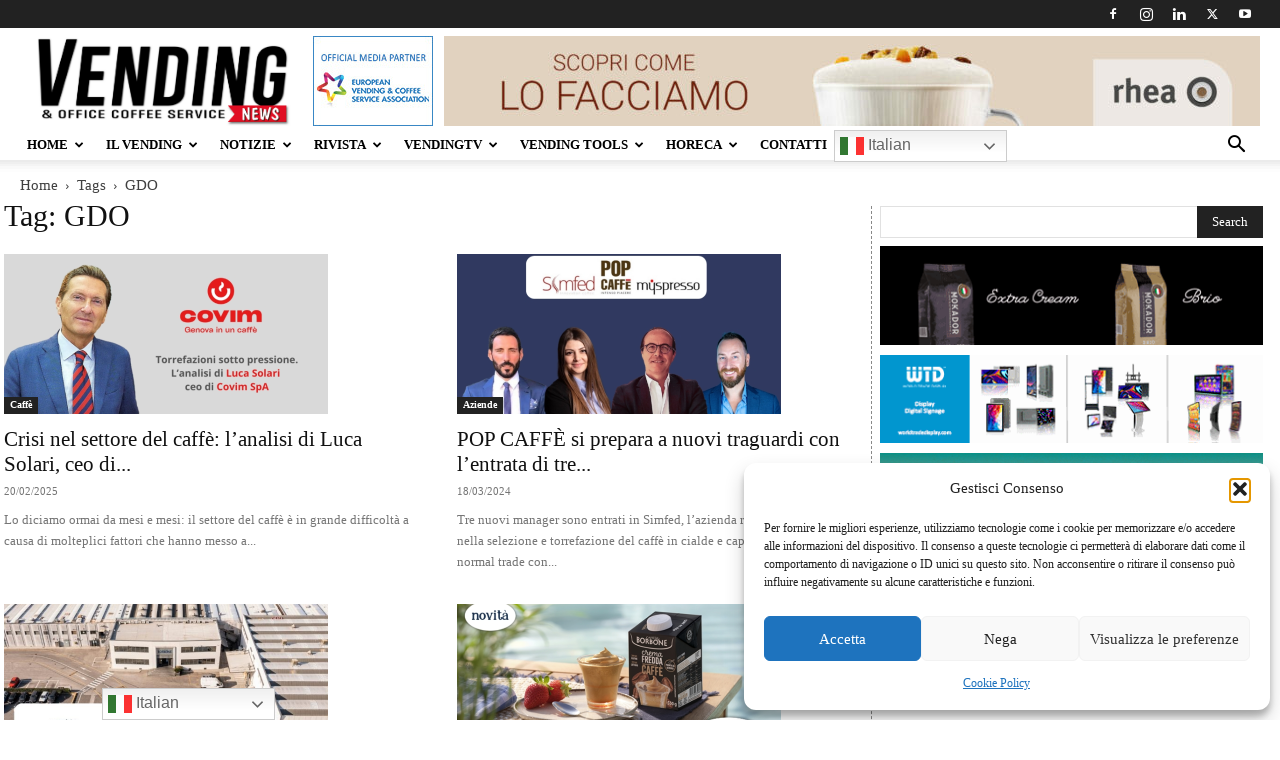

--- FILE ---
content_type: text/html; charset=UTF-8
request_url: https://www.vendingnews.it/tag/gdo/
body_size: 43677
content:
<!doctype html >
<!--[if IE 8]>    <html class="ie8" lang="en"> <![endif]-->
<!--[if IE 9]>    <html class="ie9" lang="en"> <![endif]-->
<!--[if gt IE 8]><!--> <html lang="it-IT"> <!--<![endif]-->
<head>
    <title>GDO Archivi - Vendingnews.it</title>
    <meta charset="UTF-8" />
    <meta name="viewport" content="width=device-width, initial-scale=1.0">
    <link rel="pingback" href="https://www.vendingnews.it/xmlrpc.php" />
    <meta name='robots' content='index, follow, max-image-preview:large, max-snippet:-1, max-video-preview:-1' />
	<style>img:is([sizes="auto" i], [sizes^="auto," i]) { contain-intrinsic-size: 3000px 1500px }</style>
	<link rel="icon" type="image/png" href="https://www.vendingnews.it/wp-content/uploads/2016/03/favicon.png">

	<!-- This site is optimized with the Yoast SEO Premium plugin v26.5 (Yoast SEO v26.5) - https://yoast.com/wordpress/plugins/seo/ -->
	<link rel="canonical" href="https://www.vendingnews.it/tag/gdo/" />
	<link rel="next" href="https://www.vendingnews.it/tag/gdo/page/2/" />
	<meta property="og:locale" content="it_IT" />
	<meta property="og:type" content="article" />
	<meta property="og:title" content="GDO Archivi" />
	<meta property="og:url" content="https://www.vendingnews.it/tag/gdo/" />
	<meta property="og:site_name" content="Vendingnews.it" />
	<meta property="og:image" content="https://i0.wp.com/www.vendingnews.it/wp-content/uploads/2024/09/Vending-News-portale-header-ridimensionato.jpg?fit=1000%2C346&quality=100&ssl=1" />
	<meta property="og:image:width" content="1000" />
	<meta property="og:image:height" content="346" />
	<meta property="og:image:type" content="image/jpeg" />
	<meta name="twitter:card" content="summary_large_image" />
	<meta name="twitter:site" content="@vendingnewsd" />
	<script data-jetpack-boost="ignore" type="application/ld+json" class="yoast-schema-graph">{"@context":"https://schema.org","@graph":[{"@type":"CollectionPage","@id":"https://www.vendingnews.it/tag/gdo/","url":"https://www.vendingnews.it/tag/gdo/","name":"GDO Archivi - Vendingnews.it","isPartOf":{"@id":"https://www.vendingnews.it/#website"},"primaryImageOfPage":{"@id":"https://www.vendingnews.it/tag/gdo/#primaryimage"},"image":{"@id":"https://www.vendingnews.it/tag/gdo/#primaryimage"},"thumbnailUrl":"https://i0.wp.com/www.vendingnews.it/wp-content/uploads/2025/02/LUCA-SOLARI-COVIM-694-VENDING-NEWS.jpg?fit=694%2C382&quality=100&ssl=1","breadcrumb":{"@id":"https://www.vendingnews.it/tag/gdo/#breadcrumb"},"inLanguage":"it-IT"},{"@type":"ImageObject","inLanguage":"it-IT","@id":"https://www.vendingnews.it/tag/gdo/#primaryimage","url":"https://i0.wp.com/www.vendingnews.it/wp-content/uploads/2025/02/LUCA-SOLARI-COVIM-694-VENDING-NEWS.jpg?fit=694%2C382&quality=100&ssl=1","contentUrl":"https://i0.wp.com/www.vendingnews.it/wp-content/uploads/2025/02/LUCA-SOLARI-COVIM-694-VENDING-NEWS.jpg?fit=694%2C382&quality=100&ssl=1","width":694,"height":382},{"@type":"BreadcrumbList","@id":"https://www.vendingnews.it/tag/gdo/#breadcrumb","itemListElement":[{"@type":"ListItem","position":1,"name":"Home","item":"https://www.vendingnews.it/"},{"@type":"ListItem","position":2,"name":"GDO"}]},{"@type":"WebSite","@id":"https://www.vendingnews.it/#website","url":"https://www.vendingnews.it/","name":"Vendingnews.it","description":"Vending News - Notizie sul vending e la distribuzione automatica, distributori automatici, vending, consumi, consumatori, caffè, cialde, bevande, acqua, snack, merendine, eventi, offerte di lavoro, bandi di gara, annunci, norme e leggi e tanto altro sul settore dei distributori automatici. fantavending Vending News Magazine","publisher":{"@id":"https://www.vendingnews.it/#organization"},"alternateName":"Vending News Distributori Automatici","potentialAction":[{"@type":"SearchAction","target":{"@type":"EntryPoint","urlTemplate":"https://www.vendingnews.it/?s={search_term_string}"},"query-input":{"@type":"PropertyValueSpecification","valueRequired":true,"valueName":"search_term_string"}}],"inLanguage":"it-IT"},{"@type":"Organization","@id":"https://www.vendingnews.it/#organization","name":"Notizie sul Vending e Distribuzione Automatica - Vendingnews.it","url":"https://www.vendingnews.it/","logo":{"@type":"ImageObject","inLanguage":"it-IT","@id":"https://www.vendingnews.it/#/schema/logo/image/","url":"https://i0.wp.com/www.vendingnews.it/wp-content/uploads/2019/12/Vending-News-portale-header.png?fit=283%2C90&quality=100&ssl=1","contentUrl":"https://i0.wp.com/www.vendingnews.it/wp-content/uploads/2019/12/Vending-News-portale-header.png?fit=283%2C90&quality=100&ssl=1","width":283,"height":90,"caption":"Notizie sul Vending e Distribuzione Automatica - Vendingnews.it"},"image":{"@id":"https://www.vendingnews.it/#/schema/logo/image/"},"sameAs":["https://www.facebook.com/VendingNews/","https://x.com/vendingnewsd","https://www.instagram.com/vendingnews/","https://www.linkedin.com/company/vending-news"]}]}</script>
	<!-- / Yoast SEO Premium plugin. -->


<link rel='dns-prefetch' href='//static.addtoany.com' />
<link rel='dns-prefetch' href='//stats.wp.com' />
<link rel='dns-prefetch' href='//www.googletagmanager.com' />
<link rel='dns-prefetch' href='//netdna.bootstrapcdn.com' />
<link rel='dns-prefetch' href='//fonts.googleapis.com' />
<link rel='preconnect' href='//i0.wp.com' />
<link rel="alternate" type="application/rss+xml" title="Vendingnews.it &raquo; Feed" href="https://www.vendingnews.it/feed/" />
<link rel="alternate" type="application/rss+xml" title="Vendingnews.it &raquo; Feed dei commenti" href="https://www.vendingnews.it/comments/feed/" />
<link rel="alternate" type="application/rss+xml" title="Vendingnews.it &raquo; GDO Feed del tag" href="https://www.vendingnews.it/tag/gdo/feed/" />

<link rel='stylesheet' id='all-css-53abf7a84234f398fd5e8cf5a44bcff6' href='https://www.vendingnews.it/wp-content/boost-cache/static/74142c26fd.min.css' type='text/css' media='all' />
<style id='woocommerce-layout-inline-css'>

	.infinite-scroll .woocommerce-pagination {
		display: none;
	}
</style>
<style id='mr-frontend-style-inline-css'>
		.mr-star-hover {
			color: #ffba00 !important;
		}
		.mr-star-full, .mr-star-half, .mr-star-empty {
			color: #ffd700;
		}
		.mr-error {
			color: #EC6464;
		}
		
</style>
<style id='td-theme-inline-css'>@media (max-width:767px){.td-header-desktop-wrap{display:none}}@media (min-width:767px){.td-header-mobile-wrap{display:none}}</style>
<link rel='stylesheet' id='only-screen-and-max-width-768px-css-c4bbcdd75c69b9c02c514d6c83bc3174' href='https://www.vendingnews.it/wp-content/boost-cache/static/abf9fb50d7.min.css' type='text/css' media='only screen and (max-width: 768px)' />
<style id='wp-emoji-styles-inline-css'>

	img.wp-smiley, img.emoji {
		display: inline !important;
		border: none !important;
		box-shadow: none !important;
		height: 1em !important;
		width: 1em !important;
		margin: 0 0.07em !important;
		vertical-align: -0.1em !important;
		background: none !important;
		padding: 0 !important;
	}
</style>
<style id='classic-theme-styles-inline-css'>
/*! This file is auto-generated */
.wp-block-button__link{color:#fff;background-color:#32373c;border-radius:9999px;box-shadow:none;text-decoration:none;padding:calc(.667em + 2px) calc(1.333em + 2px);font-size:1.125em}.wp-block-file__button{background:#32373c;color:#fff;text-decoration:none}
</style>
<style id='jetpack-sharing-buttons-style-inline-css'>
.jetpack-sharing-buttons__services-list{display:flex;flex-direction:row;flex-wrap:wrap;gap:0;list-style-type:none;margin:5px;padding:0}.jetpack-sharing-buttons__services-list.has-small-icon-size{font-size:12px}.jetpack-sharing-buttons__services-list.has-normal-icon-size{font-size:16px}.jetpack-sharing-buttons__services-list.has-large-icon-size{font-size:24px}.jetpack-sharing-buttons__services-list.has-huge-icon-size{font-size:36px}@media print{.jetpack-sharing-buttons__services-list{display:none!important}}.editor-styles-wrapper .wp-block-jetpack-sharing-buttons{gap:0;padding-inline-start:0}ul.jetpack-sharing-buttons__services-list.has-background{padding:1.25em 2.375em}
</style>
<style id='global-styles-inline-css'>
:root{--wp--preset--aspect-ratio--square: 1;--wp--preset--aspect-ratio--4-3: 4/3;--wp--preset--aspect-ratio--3-4: 3/4;--wp--preset--aspect-ratio--3-2: 3/2;--wp--preset--aspect-ratio--2-3: 2/3;--wp--preset--aspect-ratio--16-9: 16/9;--wp--preset--aspect-ratio--9-16: 9/16;--wp--preset--color--black: #000000;--wp--preset--color--cyan-bluish-gray: #abb8c3;--wp--preset--color--white: #ffffff;--wp--preset--color--pale-pink: #f78da7;--wp--preset--color--vivid-red: #cf2e2e;--wp--preset--color--luminous-vivid-orange: #ff6900;--wp--preset--color--luminous-vivid-amber: #fcb900;--wp--preset--color--light-green-cyan: #7bdcb5;--wp--preset--color--vivid-green-cyan: #00d084;--wp--preset--color--pale-cyan-blue: #8ed1fc;--wp--preset--color--vivid-cyan-blue: #0693e3;--wp--preset--color--vivid-purple: #9b51e0;--wp--preset--gradient--vivid-cyan-blue-to-vivid-purple: linear-gradient(135deg,rgba(6,147,227,1) 0%,rgb(155,81,224) 100%);--wp--preset--gradient--light-green-cyan-to-vivid-green-cyan: linear-gradient(135deg,rgb(122,220,180) 0%,rgb(0,208,130) 100%);--wp--preset--gradient--luminous-vivid-amber-to-luminous-vivid-orange: linear-gradient(135deg,rgba(252,185,0,1) 0%,rgba(255,105,0,1) 100%);--wp--preset--gradient--luminous-vivid-orange-to-vivid-red: linear-gradient(135deg,rgba(255,105,0,1) 0%,rgb(207,46,46) 100%);--wp--preset--gradient--very-light-gray-to-cyan-bluish-gray: linear-gradient(135deg,rgb(238,238,238) 0%,rgb(169,184,195) 100%);--wp--preset--gradient--cool-to-warm-spectrum: linear-gradient(135deg,rgb(74,234,220) 0%,rgb(151,120,209) 20%,rgb(207,42,186) 40%,rgb(238,44,130) 60%,rgb(251,105,98) 80%,rgb(254,248,76) 100%);--wp--preset--gradient--blush-light-purple: linear-gradient(135deg,rgb(255,206,236) 0%,rgb(152,150,240) 100%);--wp--preset--gradient--blush-bordeaux: linear-gradient(135deg,rgb(254,205,165) 0%,rgb(254,45,45) 50%,rgb(107,0,62) 100%);--wp--preset--gradient--luminous-dusk: linear-gradient(135deg,rgb(255,203,112) 0%,rgb(199,81,192) 50%,rgb(65,88,208) 100%);--wp--preset--gradient--pale-ocean: linear-gradient(135deg,rgb(255,245,203) 0%,rgb(182,227,212) 50%,rgb(51,167,181) 100%);--wp--preset--gradient--electric-grass: linear-gradient(135deg,rgb(202,248,128) 0%,rgb(113,206,126) 100%);--wp--preset--gradient--midnight: linear-gradient(135deg,rgb(2,3,129) 0%,rgb(40,116,252) 100%);--wp--preset--font-size--small: 11px;--wp--preset--font-size--medium: 20px;--wp--preset--font-size--large: 32px;--wp--preset--font-size--x-large: 42px;--wp--preset--font-size--regular: 15px;--wp--preset--font-size--larger: 50px;--wp--preset--spacing--20: 0.44rem;--wp--preset--spacing--30: 0.67rem;--wp--preset--spacing--40: 1rem;--wp--preset--spacing--50: 1.5rem;--wp--preset--spacing--60: 2.25rem;--wp--preset--spacing--70: 3.38rem;--wp--preset--spacing--80: 5.06rem;--wp--preset--shadow--natural: 6px 6px 9px rgba(0, 0, 0, 0.2);--wp--preset--shadow--deep: 12px 12px 50px rgba(0, 0, 0, 0.4);--wp--preset--shadow--sharp: 6px 6px 0px rgba(0, 0, 0, 0.2);--wp--preset--shadow--outlined: 6px 6px 0px -3px rgba(255, 255, 255, 1), 6px 6px rgba(0, 0, 0, 1);--wp--preset--shadow--crisp: 6px 6px 0px rgba(0, 0, 0, 1);}:where(.is-layout-flex){gap: 0.5em;}:where(.is-layout-grid){gap: 0.5em;}body .is-layout-flex{display: flex;}.is-layout-flex{flex-wrap: wrap;align-items: center;}.is-layout-flex > :is(*, div){margin: 0;}body .is-layout-grid{display: grid;}.is-layout-grid > :is(*, div){margin: 0;}:where(.wp-block-columns.is-layout-flex){gap: 2em;}:where(.wp-block-columns.is-layout-grid){gap: 2em;}:where(.wp-block-post-template.is-layout-flex){gap: 1.25em;}:where(.wp-block-post-template.is-layout-grid){gap: 1.25em;}.has-black-color{color: var(--wp--preset--color--black) !important;}.has-cyan-bluish-gray-color{color: var(--wp--preset--color--cyan-bluish-gray) !important;}.has-white-color{color: var(--wp--preset--color--white) !important;}.has-pale-pink-color{color: var(--wp--preset--color--pale-pink) !important;}.has-vivid-red-color{color: var(--wp--preset--color--vivid-red) !important;}.has-luminous-vivid-orange-color{color: var(--wp--preset--color--luminous-vivid-orange) !important;}.has-luminous-vivid-amber-color{color: var(--wp--preset--color--luminous-vivid-amber) !important;}.has-light-green-cyan-color{color: var(--wp--preset--color--light-green-cyan) !important;}.has-vivid-green-cyan-color{color: var(--wp--preset--color--vivid-green-cyan) !important;}.has-pale-cyan-blue-color{color: var(--wp--preset--color--pale-cyan-blue) !important;}.has-vivid-cyan-blue-color{color: var(--wp--preset--color--vivid-cyan-blue) !important;}.has-vivid-purple-color{color: var(--wp--preset--color--vivid-purple) !important;}.has-black-background-color{background-color: var(--wp--preset--color--black) !important;}.has-cyan-bluish-gray-background-color{background-color: var(--wp--preset--color--cyan-bluish-gray) !important;}.has-white-background-color{background-color: var(--wp--preset--color--white) !important;}.has-pale-pink-background-color{background-color: var(--wp--preset--color--pale-pink) !important;}.has-vivid-red-background-color{background-color: var(--wp--preset--color--vivid-red) !important;}.has-luminous-vivid-orange-background-color{background-color: var(--wp--preset--color--luminous-vivid-orange) !important;}.has-luminous-vivid-amber-background-color{background-color: var(--wp--preset--color--luminous-vivid-amber) !important;}.has-light-green-cyan-background-color{background-color: var(--wp--preset--color--light-green-cyan) !important;}.has-vivid-green-cyan-background-color{background-color: var(--wp--preset--color--vivid-green-cyan) !important;}.has-pale-cyan-blue-background-color{background-color: var(--wp--preset--color--pale-cyan-blue) !important;}.has-vivid-cyan-blue-background-color{background-color: var(--wp--preset--color--vivid-cyan-blue) !important;}.has-vivid-purple-background-color{background-color: var(--wp--preset--color--vivid-purple) !important;}.has-black-border-color{border-color: var(--wp--preset--color--black) !important;}.has-cyan-bluish-gray-border-color{border-color: var(--wp--preset--color--cyan-bluish-gray) !important;}.has-white-border-color{border-color: var(--wp--preset--color--white) !important;}.has-pale-pink-border-color{border-color: var(--wp--preset--color--pale-pink) !important;}.has-vivid-red-border-color{border-color: var(--wp--preset--color--vivid-red) !important;}.has-luminous-vivid-orange-border-color{border-color: var(--wp--preset--color--luminous-vivid-orange) !important;}.has-luminous-vivid-amber-border-color{border-color: var(--wp--preset--color--luminous-vivid-amber) !important;}.has-light-green-cyan-border-color{border-color: var(--wp--preset--color--light-green-cyan) !important;}.has-vivid-green-cyan-border-color{border-color: var(--wp--preset--color--vivid-green-cyan) !important;}.has-pale-cyan-blue-border-color{border-color: var(--wp--preset--color--pale-cyan-blue) !important;}.has-vivid-cyan-blue-border-color{border-color: var(--wp--preset--color--vivid-cyan-blue) !important;}.has-vivid-purple-border-color{border-color: var(--wp--preset--color--vivid-purple) !important;}.has-vivid-cyan-blue-to-vivid-purple-gradient-background{background: var(--wp--preset--gradient--vivid-cyan-blue-to-vivid-purple) !important;}.has-light-green-cyan-to-vivid-green-cyan-gradient-background{background: var(--wp--preset--gradient--light-green-cyan-to-vivid-green-cyan) !important;}.has-luminous-vivid-amber-to-luminous-vivid-orange-gradient-background{background: var(--wp--preset--gradient--luminous-vivid-amber-to-luminous-vivid-orange) !important;}.has-luminous-vivid-orange-to-vivid-red-gradient-background{background: var(--wp--preset--gradient--luminous-vivid-orange-to-vivid-red) !important;}.has-very-light-gray-to-cyan-bluish-gray-gradient-background{background: var(--wp--preset--gradient--very-light-gray-to-cyan-bluish-gray) !important;}.has-cool-to-warm-spectrum-gradient-background{background: var(--wp--preset--gradient--cool-to-warm-spectrum) !important;}.has-blush-light-purple-gradient-background{background: var(--wp--preset--gradient--blush-light-purple) !important;}.has-blush-bordeaux-gradient-background{background: var(--wp--preset--gradient--blush-bordeaux) !important;}.has-luminous-dusk-gradient-background{background: var(--wp--preset--gradient--luminous-dusk) !important;}.has-pale-ocean-gradient-background{background: var(--wp--preset--gradient--pale-ocean) !important;}.has-electric-grass-gradient-background{background: var(--wp--preset--gradient--electric-grass) !important;}.has-midnight-gradient-background{background: var(--wp--preset--gradient--midnight) !important;}.has-small-font-size{font-size: var(--wp--preset--font-size--small) !important;}.has-medium-font-size{font-size: var(--wp--preset--font-size--medium) !important;}.has-large-font-size{font-size: var(--wp--preset--font-size--large) !important;}.has-x-large-font-size{font-size: var(--wp--preset--font-size--x-large) !important;}
:where(.wp-block-post-template.is-layout-flex){gap: 1.25em;}:where(.wp-block-post-template.is-layout-grid){gap: 1.25em;}
:where(.wp-block-columns.is-layout-flex){gap: 2em;}:where(.wp-block-columns.is-layout-grid){gap: 2em;}
:root :where(.wp-block-pullquote){font-size: 1.5em;line-height: 1.6;}
</style>
<style id='woocommerce-inline-inline-css'>
.woocommerce form .form-row .required { visibility: visible; }
</style>
<link rel='stylesheet' id='font-awesome-css' href='https://netdna.bootstrapcdn.com/font-awesome/4.7.0/css/font-awesome.css?ver=6.8.3' media='all' />
<link crossorigin="anonymous" rel='stylesheet' id='google-fonts-style-css' href='https://fonts.googleapis.com/css?family=Open+Sans%3A400%2C600%2C700%7CRoboto%3A400%2C600%2C700&#038;display=swap&#038;ver=12.7.3' media='all' />









<!-- Snippet del tag Google (gtag.js) aggiunto da Site Kit -->
<!-- Snippet Google Analytics aggiunto da Site Kit -->


<link rel="https://api.w.org/" href="https://www.vendingnews.it/wp-json/" /><link rel="alternate" title="JSON" type="application/json" href="https://www.vendingnews.it/wp-json/wp/v2/tags/3057" /><link rel="EditURI" type="application/rsd+xml" title="RSD" href="https://www.vendingnews.it/xmlrpc.php?rsd" />
<meta name="generator" content="WordPress 6.8.3" />
<meta name="generator" content="WooCommerce 10.3.7" />
<style>.mtphr-dnt-mega-title { float: left; position: relative; margin: 0 !important; overflow: hidden; box-sizing: content-box; color: #fff; font-weight: bold; background-color:#db0914; padding: 5px 10px; font-size: 13px; line-height: 28px; } .mtphr-dnt-tick a { font-weight: normal; color: #000; font-size: 14px; font-weight:bold; } .mtphr-dnt-mega-catering .mtphr-dnt-tick-contents { overflow: hidden; position: relative; border-style: solid; border-width: 1px; border-color: gray; height:30px !important; } .mtphr-dnt-tick mtphr-dnt-rss-tick.mtphr-dnt-clearfix { height:30px !important; }</style><meta name="generator" content="Site Kit by Google 1.171.0" />	<style>img#wpstats{display:none}</style>
					<style>.cmplz-hidden {
					display: none !important;
				}</style>    
    
    <style id="tdb-global-colors">:root{--accent-color:#fff}</style>

    
		<noscript><style>.woocommerce-product-gallery{ opacity: 1 !important; }</style></noscript>
	<!-- Nessuna versione HTML AMP disponibile per questo URL. -->
<!-- Snippet Google Tag Manager aggiunto da Site Kit -->


<!-- Termina lo snippet Google Tag Manager aggiunto da Site Kit -->

<!-- JS generated by theme -->




<!-- Header style compiled by theme -->

<style>ul.sf-menu>.menu-item>a{font-family:Georgia,Times,"Times New Roman",serif;font-size:13px;line-height:30px}.sf-menu ul .menu-item a{font-family:Georgia,Times,"Times New Roman",serif}.td-header-wrap .td-logo-text-container .td-logo-text{font-family:Georgia,Times,"Times New Roman",serif}.td-header-wrap .td-logo-text-container .td-tagline-text{font-family:Georgia,Times,"Times New Roman",serif}.td-page-title,.td-category-title-holder .td-page-title{font-family:Georgia,Times,"Times New Roman",serif}.td-page-content p,.td-page-content li,.td-page-content .td_block_text_with_title,.wpb_text_column p{font-family:Georgia,Times,"Times New Roman",serif}.td-page-content h1,.wpb_text_column h1{font-family:Georgia,Times,"Times New Roman",serif}.td-page-content h2,.wpb_text_column h2{font-family:Georgia,Times,"Times New Roman",serif}.td-page-content h3,.wpb_text_column h3{font-family:Georgia,Times,"Times New Roman",serif}.td-page-content h4,.wpb_text_column h4{font-family:Georgia,Times,"Times New Roman",serif}.td-page-content h5,.wpb_text_column h5{font-family:Georgia,Times,"Times New Roman",serif}.td-page-content h6,.wpb_text_column h6{font-family:Georgia,Times,"Times New Roman",serif}body,p{font-family:Georgia,Times,"Times New Roman",serif}.white-popup-block:before{background-image:url('http://www.notizieretail.it/wp-content/uploads/2018/04/8.jpg')}.white-popup-block,.white-popup-block .wpb_button{font-family:Georgia,Times,"Times New Roman",serif}:root{--td_theme_color:#f21818;--td_slider_text:rgba(242,24,24,0.7);--td_header_color:#222222;--td_mobile_text_active_color:#f21818}.td-header-style-12 .td-header-menu-wrap-full,.td-header-style-12 .td-affix,.td-grid-style-1.td-hover-1 .td-big-grid-post:hover .td-post-category,.td-grid-style-5.td-hover-1 .td-big-grid-post:hover .td-post-category,.td_category_template_3 .td-current-sub-category,.td_category_template_8 .td-category-header .td-category a.td-current-sub-category,.td_category_template_4 .td-category-siblings .td-category a:hover,.td_block_big_grid_9.td-grid-style-1 .td-post-category,.td_block_big_grid_9.td-grid-style-5 .td-post-category,.td-grid-style-6.td-hover-1 .td-module-thumb:after,.tdm-menu-active-style5 .td-header-menu-wrap .sf-menu>.current-menu-item>a,.tdm-menu-active-style5 .td-header-menu-wrap .sf-menu>.current-menu-ancestor>a,.tdm-menu-active-style5 .td-header-menu-wrap .sf-menu>.current-category-ancestor>a,.tdm-menu-active-style5 .td-header-menu-wrap .sf-menu>li>a:hover,.tdm-menu-active-style5 .td-header-menu-wrap .sf-menu>.sfHover>a{background-color:#f21818}.td_mega_menu_sub_cats .cur-sub-cat,.td-mega-span h3 a:hover,.td_mod_mega_menu:hover .entry-title a,.header-search-wrap .result-msg a:hover,.td-header-top-menu .td-drop-down-search .td_module_wrap:hover .entry-title a,.td-header-top-menu .td-icon-search:hover,.td-header-wrap .result-msg a:hover,.top-header-menu li a:hover,.top-header-menu .current-menu-item>a,.top-header-menu .current-menu-ancestor>a,.top-header-menu .current-category-ancestor>a,.td-social-icon-wrap>a:hover,.td-header-sp-top-widget .td-social-icon-wrap a:hover,.td_mod_related_posts:hover h3>a,.td-post-template-11 .td-related-title .td-related-left:hover,.td-post-template-11 .td-related-title .td-related-right:hover,.td-post-template-11 .td-related-title .td-cur-simple-item,.td-post-template-11 .td_block_related_posts .td-next-prev-wrap a:hover,.td-category-header .td-pulldown-category-filter-link:hover,.td-category-siblings .td-subcat-dropdown a:hover,.td-category-siblings .td-subcat-dropdown a.td-current-sub-category,.footer-text-wrap .footer-email-wrap a,.footer-social-wrap a:hover,.td_module_17 .td-read-more a:hover,.td_module_18 .td-read-more a:hover,.td_module_19 .td-post-author-name a:hover,.td-pulldown-syle-2 .td-subcat-dropdown:hover .td-subcat-more span,.td-pulldown-syle-2 .td-subcat-dropdown:hover .td-subcat-more i,.td-pulldown-syle-3 .td-subcat-dropdown:hover .td-subcat-more span,.td-pulldown-syle-3 .td-subcat-dropdown:hover .td-subcat-more i,.tdm-menu-active-style3 .tdm-header.td-header-wrap .sf-menu>.current-category-ancestor>a,.tdm-menu-active-style3 .tdm-header.td-header-wrap .sf-menu>.current-menu-ancestor>a,.tdm-menu-active-style3 .tdm-header.td-header-wrap .sf-menu>.current-menu-item>a,.tdm-menu-active-style3 .tdm-header.td-header-wrap .sf-menu>.sfHover>a,.tdm-menu-active-style3 .tdm-header.td-header-wrap .sf-menu>li>a:hover{color:#f21818}.td-mega-menu-page .wpb_content_element ul li a:hover,.td-theme-wrap .td-aj-search-results .td_module_wrap:hover .entry-title a,.td-theme-wrap .header-search-wrap .result-msg a:hover{color:#f21818!important}.td_category_template_8 .td-category-header .td-category a.td-current-sub-category,.td_category_template_4 .td-category-siblings .td-category a:hover,.tdm-menu-active-style4 .tdm-header .sf-menu>.current-menu-item>a,.tdm-menu-active-style4 .tdm-header .sf-menu>.current-menu-ancestor>a,.tdm-menu-active-style4 .tdm-header .sf-menu>.current-category-ancestor>a,.tdm-menu-active-style4 .tdm-header .sf-menu>li>a:hover,.tdm-menu-active-style4 .tdm-header .sf-menu>.sfHover>a{border-color:#f21818}ul.sf-menu>.td-menu-item>a,.td-theme-wrap .td-header-menu-social{font-family:Georgia,Times,"Times New Roman",serif;font-size:13px;line-height:30px}.sf-menu ul .td-menu-item a{font-family:Georgia,Times,"Times New Roman",serif}.td-theme-wrap .header-search-wrap .td-drop-down-search .btn:hover,.td-theme-wrap .td-aj-search-results .td_module_wrap:hover .entry-title a,.td-theme-wrap .header-search-wrap .result-msg a:hover{color:#ffffff!important}.td-footer-wrapper,.td-footer-wrapper .td_block_template_7 .td-block-title>*,.td-footer-wrapper .td_block_template_17 .td-block-title,.td-footer-wrapper .td-block-title-wrap .td-wrapper-pulldown-filter{background-color:#111111}.td-footer-wrapper::before{background-image:url('https://www.vendingnews.it/wp-content/uploads/2019/12/vending-machine-fondo.jpg')}.td-footer-wrapper::before{background-size:cover}.td-footer-wrapper::before{background-position:center center}.td-footer-wrapper::before{opacity:0.1}.block-title>span,.block-title>a,.widgettitle,body .td-trending-now-title,.wpb_tabs li a,.vc_tta-container .vc_tta-color-grey.vc_tta-tabs-position-top.vc_tta-style-classic .vc_tta-tabs-container .vc_tta-tab>a,.td-theme-wrap .td-related-title a,.woocommerce div.product .woocommerce-tabs ul.tabs li a,.woocommerce .product .products h2:not(.woocommerce-loop-product__title),.td-theme-wrap .td-block-title{font-family:Georgia,Times,"Times New Roman",serif}.td_module_wrap .td-post-author-name a{font-family:Palatino,"Palatino Linotype","Hoefler Text",Times,"Times New Roman",serif}.td-post-date .entry-date{font-family:Georgia,Times,"Times New Roman",serif}.td-module-comments a,.td-post-views span,.td-post-comments a{font-family:Georgia,Times,"Times New Roman",serif}.td-big-grid-meta .td-post-category,.td_module_wrap .td-post-category,.td-module-image .td-post-category{font-family:Georgia,Times,"Times New Roman",serif}.top-header-menu>li>a,.td-weather-top-widget .td-weather-now .td-big-degrees,.td-weather-top-widget .td-weather-header .td-weather-city,.td-header-sp-top-menu .td_data_time{font-family:Georgia,Times,"Times New Roman",serif}.top-header-menu .menu-item-has-children li a{font-family:Georgia,Times,"Times New Roman",serif}.td_mod_mega_menu .item-details a{font-family:Georgia,Times,"Times New Roman",serif}.td_mega_menu_sub_cats .block-mega-child-cats a{font-family:Georgia,Times,"Times New Roman",serif}.td-subcat-filter .td-subcat-dropdown a,.td-subcat-filter .td-subcat-list a,.td-subcat-filter .td-subcat-dropdown span{font-family:Georgia,Times,"Times New Roman",serif}.td-excerpt,.td_module_14 .td-excerpt{font-family:Georgia,Times,"Times New Roman",serif}.td_module_wrap .td-module-title{font-family:Georgia,Times,"Times New Roman",serif}.td_module_6 .td-module-title{font-size:16px}.td_module_7 .td-module-title{font-size:17px}.td_block_trending_now .entry-title,.td-theme-slider .td-module-title,.td-big-grid-post .entry-title{font-family:Georgia,Times,"Times New Roman",serif}.td_module_mx7 .td-module-title{font-size:17px}.post .td-post-header .entry-title{font-family:Georgia,Times,"Times New Roman",serif}.td-post-content p,.td-post-content{font-family:Georgia,Times,"Times New Roman",serif;font-size:19px}.post blockquote p,.page blockquote p,.td-post-text-content blockquote p{font-family:Georgia,Times,"Times New Roman",serif}.post .td_quote_box p,.page .td_quote_box p{font-family:Georgia,Times,"Times New Roman",serif}.post .td_pull_quote p,.page .td_pull_quote p,.post .wp-block-pullquote blockquote p,.page .wp-block-pullquote blockquote p{font-family:Georgia,Times,"Times New Roman",serif}.td-post-content li{font-family:Georgia,Times,"Times New Roman",serif}.td-post-content h1{font-family:Georgia,Times,"Times New Roman",serif}.td-post-content h2{font-family:Georgia,Times,"Times New Roman",serif}.td-post-content h3{font-family:Georgia,Times,"Times New Roman",serif}.td-post-content h4{font-family:Georgia,Times,"Times New Roman",serif}.td-post-content h5{font-family:Georgia,Times,"Times New Roman",serif}.td-post-content h6{font-family:Georgia,Times,"Times New Roman",serif}.footer-text-wrap{font-family:Georgia,Times,"Times New Roman",serif}.td-sub-footer-copy{font-family:Georgia,Times,"Times New Roman",serif}.td-sub-footer-menu ul li a{font-family:Georgia,Times,"Times New Roman",serif}.entry-crumbs a,.entry-crumbs span,#bbpress-forums .bbp-breadcrumb a,#bbpress-forums .bbp-breadcrumb .bbp-breadcrumb-current{font-family:Georgia,Times,"Times New Roman",serif;font-size:15px}.widget_archive a,.widget_calendar,.widget_categories a,.widget_nav_menu a,.widget_meta a,.widget_pages a,.widget_recent_comments a,.widget_recent_entries a,.widget_text .textwidget,.widget_tag_cloud a,.widget_search input,.woocommerce .product-categories a,.widget_display_forums a,.widget_display_replies a,.widget_display_topics a,.widget_display_views a,.widget_display_stats{font-family:Georgia,Times,"Times New Roman",serif}input[type="submit"],.td-read-more a,.vc_btn,.woocommerce a.button,.woocommerce button.button,.woocommerce #respond input#submit{font-family:Georgia,Times,"Times New Roman",serif}.woocommerce .product a .woocommerce-loop-product__title,.woocommerce .widget.woocommerce .product_list_widget a,.woocommerce-cart .woocommerce .product-name a{font-family:Georgia,Times,"Times New Roman",serif}.woocommerce .product .summary .product_title{font-family:Georgia,Times,"Times New Roman",serif}.tdm-menu-active-style2 .tdm-header ul.sf-menu>.td-menu-item,.tdm-menu-active-style4 .tdm-header ul.sf-menu>.td-menu-item,.tdm-header .tdm-header-menu-btns,.tdm-header-style-1 .td-main-menu-logo a,.tdm-header-style-2 .td-main-menu-logo a,.tdm-header-style-3 .td-main-menu-logo a{line-height:30px}.tdm-header-style-1 .td-main-menu-logo,.tdm-header-style-2 .td-main-menu-logo,.tdm-header-style-3 .td-main-menu-logo{height:30px}@media (min-width:768px){.td-header-style-4 .td-main-menu-logo img,.td-header-style-5 .td-main-menu-logo img,.td-header-style-6 .td-main-menu-logo img,.td-header-style-7 .td-header-sp-logo img,.td-header-style-12 .td-main-menu-logo img{max-height:30px}.td-header-style-4 .td-main-menu-logo,.td-header-style-5 .td-main-menu-logo,.td-header-style-6 .td-main-menu-logo,.td-header-style-7 .td-header-sp-logo,.td-header-style-12 .td-main-menu-logo{height:30px}.td-header-style-4 .td-main-menu-logo a,.td-header-style-5 .td-main-menu-logo a,.td-header-style-6 .td-main-menu-logo a,.td-header-style-7 .td-header-sp-logo a,.td-header-style-7 .td-header-sp-logo img,.td-header-style-12 .td-main-menu-logo a,.td-header-style-12 .td-header-menu-wrap .sf-menu>li>a{line-height:30px}.td-header-style-7 .sf-menu,.td-header-style-7 .td-header-menu-social{margin-top:0}.td-header-style-7 #td-top-search{top:0;bottom:0}.td-header-wrap .header-search-wrap #td-header-search-button .td-icon-search{line-height:30px}.tdm-header-style-1 .td-main-menu-logo img,.tdm-header-style-2 .td-main-menu-logo img,.tdm-header-style-3 .td-main-menu-logo img{max-height:30px}}ul.sf-menu>.menu-item>a{font-family:Georgia,Times,"Times New Roman",serif;font-size:13px;line-height:30px}.sf-menu ul .menu-item a{font-family:Georgia,Times,"Times New Roman",serif}.td-header-wrap .td-logo-text-container .td-logo-text{font-family:Georgia,Times,"Times New Roman",serif}.td-header-wrap .td-logo-text-container .td-tagline-text{font-family:Georgia,Times,"Times New Roman",serif}.td-page-title,.td-category-title-holder .td-page-title{font-family:Georgia,Times,"Times New Roman",serif}.td-page-content p,.td-page-content li,.td-page-content .td_block_text_with_title,.wpb_text_column p{font-family:Georgia,Times,"Times New Roman",serif}.td-page-content h1,.wpb_text_column h1{font-family:Georgia,Times,"Times New Roman",serif}.td-page-content h2,.wpb_text_column h2{font-family:Georgia,Times,"Times New Roman",serif}.td-page-content h3,.wpb_text_column h3{font-family:Georgia,Times,"Times New Roman",serif}.td-page-content h4,.wpb_text_column h4{font-family:Georgia,Times,"Times New Roman",serif}.td-page-content h5,.wpb_text_column h5{font-family:Georgia,Times,"Times New Roman",serif}.td-page-content h6,.wpb_text_column h6{font-family:Georgia,Times,"Times New Roman",serif}body,p{font-family:Georgia,Times,"Times New Roman",serif}.white-popup-block:before{background-image:url('http://www.notizieretail.it/wp-content/uploads/2018/04/8.jpg')}.white-popup-block,.white-popup-block .wpb_button{font-family:Georgia,Times,"Times New Roman",serif}:root{--td_theme_color:#f21818;--td_slider_text:rgba(242,24,24,0.7);--td_header_color:#222222;--td_mobile_text_active_color:#f21818}.td-header-style-12 .td-header-menu-wrap-full,.td-header-style-12 .td-affix,.td-grid-style-1.td-hover-1 .td-big-grid-post:hover .td-post-category,.td-grid-style-5.td-hover-1 .td-big-grid-post:hover .td-post-category,.td_category_template_3 .td-current-sub-category,.td_category_template_8 .td-category-header .td-category a.td-current-sub-category,.td_category_template_4 .td-category-siblings .td-category a:hover,.td_block_big_grid_9.td-grid-style-1 .td-post-category,.td_block_big_grid_9.td-grid-style-5 .td-post-category,.td-grid-style-6.td-hover-1 .td-module-thumb:after,.tdm-menu-active-style5 .td-header-menu-wrap .sf-menu>.current-menu-item>a,.tdm-menu-active-style5 .td-header-menu-wrap .sf-menu>.current-menu-ancestor>a,.tdm-menu-active-style5 .td-header-menu-wrap .sf-menu>.current-category-ancestor>a,.tdm-menu-active-style5 .td-header-menu-wrap .sf-menu>li>a:hover,.tdm-menu-active-style5 .td-header-menu-wrap .sf-menu>.sfHover>a{background-color:#f21818}.td_mega_menu_sub_cats .cur-sub-cat,.td-mega-span h3 a:hover,.td_mod_mega_menu:hover .entry-title a,.header-search-wrap .result-msg a:hover,.td-header-top-menu .td-drop-down-search .td_module_wrap:hover .entry-title a,.td-header-top-menu .td-icon-search:hover,.td-header-wrap .result-msg a:hover,.top-header-menu li a:hover,.top-header-menu .current-menu-item>a,.top-header-menu .current-menu-ancestor>a,.top-header-menu .current-category-ancestor>a,.td-social-icon-wrap>a:hover,.td-header-sp-top-widget .td-social-icon-wrap a:hover,.td_mod_related_posts:hover h3>a,.td-post-template-11 .td-related-title .td-related-left:hover,.td-post-template-11 .td-related-title .td-related-right:hover,.td-post-template-11 .td-related-title .td-cur-simple-item,.td-post-template-11 .td_block_related_posts .td-next-prev-wrap a:hover,.td-category-header .td-pulldown-category-filter-link:hover,.td-category-siblings .td-subcat-dropdown a:hover,.td-category-siblings .td-subcat-dropdown a.td-current-sub-category,.footer-text-wrap .footer-email-wrap a,.footer-social-wrap a:hover,.td_module_17 .td-read-more a:hover,.td_module_18 .td-read-more a:hover,.td_module_19 .td-post-author-name a:hover,.td-pulldown-syle-2 .td-subcat-dropdown:hover .td-subcat-more span,.td-pulldown-syle-2 .td-subcat-dropdown:hover .td-subcat-more i,.td-pulldown-syle-3 .td-subcat-dropdown:hover .td-subcat-more span,.td-pulldown-syle-3 .td-subcat-dropdown:hover .td-subcat-more i,.tdm-menu-active-style3 .tdm-header.td-header-wrap .sf-menu>.current-category-ancestor>a,.tdm-menu-active-style3 .tdm-header.td-header-wrap .sf-menu>.current-menu-ancestor>a,.tdm-menu-active-style3 .tdm-header.td-header-wrap .sf-menu>.current-menu-item>a,.tdm-menu-active-style3 .tdm-header.td-header-wrap .sf-menu>.sfHover>a,.tdm-menu-active-style3 .tdm-header.td-header-wrap .sf-menu>li>a:hover{color:#f21818}.td-mega-menu-page .wpb_content_element ul li a:hover,.td-theme-wrap .td-aj-search-results .td_module_wrap:hover .entry-title a,.td-theme-wrap .header-search-wrap .result-msg a:hover{color:#f21818!important}.td_category_template_8 .td-category-header .td-category a.td-current-sub-category,.td_category_template_4 .td-category-siblings .td-category a:hover,.tdm-menu-active-style4 .tdm-header .sf-menu>.current-menu-item>a,.tdm-menu-active-style4 .tdm-header .sf-menu>.current-menu-ancestor>a,.tdm-menu-active-style4 .tdm-header .sf-menu>.current-category-ancestor>a,.tdm-menu-active-style4 .tdm-header .sf-menu>li>a:hover,.tdm-menu-active-style4 .tdm-header .sf-menu>.sfHover>a{border-color:#f21818}ul.sf-menu>.td-menu-item>a,.td-theme-wrap .td-header-menu-social{font-family:Georgia,Times,"Times New Roman",serif;font-size:13px;line-height:30px}.sf-menu ul .td-menu-item a{font-family:Georgia,Times,"Times New Roman",serif}.td-theme-wrap .header-search-wrap .td-drop-down-search .btn:hover,.td-theme-wrap .td-aj-search-results .td_module_wrap:hover .entry-title a,.td-theme-wrap .header-search-wrap .result-msg a:hover{color:#ffffff!important}.td-footer-wrapper,.td-footer-wrapper .td_block_template_7 .td-block-title>*,.td-footer-wrapper .td_block_template_17 .td-block-title,.td-footer-wrapper .td-block-title-wrap .td-wrapper-pulldown-filter{background-color:#111111}.td-footer-wrapper::before{background-image:url('https://www.vendingnews.it/wp-content/uploads/2019/12/vending-machine-fondo.jpg')}.td-footer-wrapper::before{background-size:cover}.td-footer-wrapper::before{background-position:center center}.td-footer-wrapper::before{opacity:0.1}.block-title>span,.block-title>a,.widgettitle,body .td-trending-now-title,.wpb_tabs li a,.vc_tta-container .vc_tta-color-grey.vc_tta-tabs-position-top.vc_tta-style-classic .vc_tta-tabs-container .vc_tta-tab>a,.td-theme-wrap .td-related-title a,.woocommerce div.product .woocommerce-tabs ul.tabs li a,.woocommerce .product .products h2:not(.woocommerce-loop-product__title),.td-theme-wrap .td-block-title{font-family:Georgia,Times,"Times New Roman",serif}.td_module_wrap .td-post-author-name a{font-family:Palatino,"Palatino Linotype","Hoefler Text",Times,"Times New Roman",serif}.td-post-date .entry-date{font-family:Georgia,Times,"Times New Roman",serif}.td-module-comments a,.td-post-views span,.td-post-comments a{font-family:Georgia,Times,"Times New Roman",serif}.td-big-grid-meta .td-post-category,.td_module_wrap .td-post-category,.td-module-image .td-post-category{font-family:Georgia,Times,"Times New Roman",serif}.top-header-menu>li>a,.td-weather-top-widget .td-weather-now .td-big-degrees,.td-weather-top-widget .td-weather-header .td-weather-city,.td-header-sp-top-menu .td_data_time{font-family:Georgia,Times,"Times New Roman",serif}.top-header-menu .menu-item-has-children li a{font-family:Georgia,Times,"Times New Roman",serif}.td_mod_mega_menu .item-details a{font-family:Georgia,Times,"Times New Roman",serif}.td_mega_menu_sub_cats .block-mega-child-cats a{font-family:Georgia,Times,"Times New Roman",serif}.td-subcat-filter .td-subcat-dropdown a,.td-subcat-filter .td-subcat-list a,.td-subcat-filter .td-subcat-dropdown span{font-family:Georgia,Times,"Times New Roman",serif}.td-excerpt,.td_module_14 .td-excerpt{font-family:Georgia,Times,"Times New Roman",serif}.td_module_wrap .td-module-title{font-family:Georgia,Times,"Times New Roman",serif}.td_module_6 .td-module-title{font-size:16px}.td_module_7 .td-module-title{font-size:17px}.td_block_trending_now .entry-title,.td-theme-slider .td-module-title,.td-big-grid-post .entry-title{font-family:Georgia,Times,"Times New Roman",serif}.td_module_mx7 .td-module-title{font-size:17px}.post .td-post-header .entry-title{font-family:Georgia,Times,"Times New Roman",serif}.td-post-content p,.td-post-content{font-family:Georgia,Times,"Times New Roman",serif;font-size:19px}.post blockquote p,.page blockquote p,.td-post-text-content blockquote p{font-family:Georgia,Times,"Times New Roman",serif}.post .td_quote_box p,.page .td_quote_box p{font-family:Georgia,Times,"Times New Roman",serif}.post .td_pull_quote p,.page .td_pull_quote p,.post .wp-block-pullquote blockquote p,.page .wp-block-pullquote blockquote p{font-family:Georgia,Times,"Times New Roman",serif}.td-post-content li{font-family:Georgia,Times,"Times New Roman",serif}.td-post-content h1{font-family:Georgia,Times,"Times New Roman",serif}.td-post-content h2{font-family:Georgia,Times,"Times New Roman",serif}.td-post-content h3{font-family:Georgia,Times,"Times New Roman",serif}.td-post-content h4{font-family:Georgia,Times,"Times New Roman",serif}.td-post-content h5{font-family:Georgia,Times,"Times New Roman",serif}.td-post-content h6{font-family:Georgia,Times,"Times New Roman",serif}.footer-text-wrap{font-family:Georgia,Times,"Times New Roman",serif}.td-sub-footer-copy{font-family:Georgia,Times,"Times New Roman",serif}.td-sub-footer-menu ul li a{font-family:Georgia,Times,"Times New Roman",serif}.entry-crumbs a,.entry-crumbs span,#bbpress-forums .bbp-breadcrumb a,#bbpress-forums .bbp-breadcrumb .bbp-breadcrumb-current{font-family:Georgia,Times,"Times New Roman",serif;font-size:15px}.widget_archive a,.widget_calendar,.widget_categories a,.widget_nav_menu a,.widget_meta a,.widget_pages a,.widget_recent_comments a,.widget_recent_entries a,.widget_text .textwidget,.widget_tag_cloud a,.widget_search input,.woocommerce .product-categories a,.widget_display_forums a,.widget_display_replies a,.widget_display_topics a,.widget_display_views a,.widget_display_stats{font-family:Georgia,Times,"Times New Roman",serif}input[type="submit"],.td-read-more a,.vc_btn,.woocommerce a.button,.woocommerce button.button,.woocommerce #respond input#submit{font-family:Georgia,Times,"Times New Roman",serif}.woocommerce .product a .woocommerce-loop-product__title,.woocommerce .widget.woocommerce .product_list_widget a,.woocommerce-cart .woocommerce .product-name a{font-family:Georgia,Times,"Times New Roman",serif}.woocommerce .product .summary .product_title{font-family:Georgia,Times,"Times New Roman",serif}.tdm-menu-active-style2 .tdm-header ul.sf-menu>.td-menu-item,.tdm-menu-active-style4 .tdm-header ul.sf-menu>.td-menu-item,.tdm-header .tdm-header-menu-btns,.tdm-header-style-1 .td-main-menu-logo a,.tdm-header-style-2 .td-main-menu-logo a,.tdm-header-style-3 .td-main-menu-logo a{line-height:30px}.tdm-header-style-1 .td-main-menu-logo,.tdm-header-style-2 .td-main-menu-logo,.tdm-header-style-3 .td-main-menu-logo{height:30px}@media (min-width:768px){.td-header-style-4 .td-main-menu-logo img,.td-header-style-5 .td-main-menu-logo img,.td-header-style-6 .td-main-menu-logo img,.td-header-style-7 .td-header-sp-logo img,.td-header-style-12 .td-main-menu-logo img{max-height:30px}.td-header-style-4 .td-main-menu-logo,.td-header-style-5 .td-main-menu-logo,.td-header-style-6 .td-main-menu-logo,.td-header-style-7 .td-header-sp-logo,.td-header-style-12 .td-main-menu-logo{height:30px}.td-header-style-4 .td-main-menu-logo a,.td-header-style-5 .td-main-menu-logo a,.td-header-style-6 .td-main-menu-logo a,.td-header-style-7 .td-header-sp-logo a,.td-header-style-7 .td-header-sp-logo img,.td-header-style-12 .td-main-menu-logo a,.td-header-style-12 .td-header-menu-wrap .sf-menu>li>a{line-height:30px}.td-header-style-7 .sf-menu,.td-header-style-7 .td-header-menu-social{margin-top:0}.td-header-style-7 #td-top-search{top:0;bottom:0}.td-header-wrap .header-search-wrap #td-header-search-button .td-icon-search{line-height:30px}.tdm-header-style-1 .td-main-menu-logo img,.tdm-header-style-2 .td-main-menu-logo img,.tdm-header-style-3 .td-main-menu-logo img{max-height:30px}}</style>


<!-- Ads on this site are served by Adning v1.6.2 - adning.com -->
<style></style><!-- / Adning. -->

<!-- Global site tag (gtag.js) - Google Analytics -->





<script data-jetpack-boost="ignore" type="application/ld+json">
    {
        "@context": "https://schema.org",
        "@type": "BreadcrumbList",
        "itemListElement": [
            {
                "@type": "ListItem",
                "position": 1,
                "item": {
                    "@type": "WebSite",
                    "@id": "https://www.vendingnews.it/",
                    "name": "Home"
                }
            },
            {
                "@type": "ListItem",
                "position": 2,
                    "item": {
                    "@type": "WebPage",
                    "@id": "https://www.vendingnews.it/tag/gdo/",
                    "name": "GDO"
                }
            }    
        ]
    }
</script>
		<style type="text/css" id="wp-custom-css">
			.mtphr-dnt-title.mtphr-dnt-inline-title {
    font-size: 14px !important;
    background-color: red !important;
}
.vc_row_inner.tdi_65_6d8.vc_row.vc_inner.wpb_row.td-pb-row {
    display: none !important;
}
.ticker{
	height:20px !important;
}
.td-main-page-wrap {
    padding-top: 14px !important;
}
.mtphr-dnt-title.mtphr-dnt-inline-title {

    font-size: 14px !important;
    background-color: red !important;
    padding: 0 10px !important;
}

.mtphr-dnt-wrapper.mtphr-dnt-clearfix {
    height: 50;
    height: 50px !important;
    padding: 0px !important;
	margin-top: -30px !important;}
/***FORM CONTATTI**/
#ninja_forms_required_items, .nf-field-container {
    clear: both;
    position: relative;
    margin-bottom: 5px !important;
}
.nf-form-content .list-select-wrap .nf-field-element>div, .nf-form-content input:not([type=button]), .nf-form-content textarea {
    background: #f7f7f7;
    border: 1px solid #000 !important;
    border-radius: 0;
    box-shadow: none;
    color: #787878;
    transition: all .5s;
}
.nf-form-fields-required {
    display: none;
}
.nf-field-label {
   
    margin-bottom: 0px !important;
}
.nf-form-content button, .nf-form-content input[type=button], .nf-form-content input[type=submit] {
    background: #000 !important;
    border: 0;
	float:right !important;
    color: #f7f7f7;
    transition: all .5s;
    font-size: 16px !important;
	font-family: Verdana, Geneva, sans-serif !important;
}
.nf-error.field-wrap .nf-field-element:after {
 
  
    height: 30px !important;
    width: 30px !important;
    line-height: 30px !important;
 
}
.nf-error-msg, .ninja-forms-req-symbol {
    color: #e80000;
    font-size: 12px !important;
}
.nf-error {
    position: relative;
	font-size: 12px !important;}
.nf-form-content label {
	font-size: 14px !important;
font-family: Verdana, Geneva, sans-serif;
}
div.google-auto-placed{
	display:none !important;
}
.nf-form-layout {
    background-color: yellow !important;
   padding: 0px 50px;

	border: 1px solid #000;
}
.nf-form-content .label-above .nf-field-label, .nf-form-content .label-below .nf-field-label, .nf-form-content .label-hidden .nf-field-label {
    margin-bottom: 0px;
    padding: 0;
}
.nf-form-content .listselect-wrap .nf-field-element div, .nf-form-content input.ninja-forms-field, .nf-form-content select.ninja-forms-field:not([multiple]) {
    height: 25px !important;
}
.nf-form-content .list-select-wrap .nf-field-element>div, .nf-form-content input:not([type=button]), .nf-form-content textarea {
    background: #f7f7f7;
    border: 1px solid #000;
    border-radius: 0;
    box-shadow: none;
    color: #787878;
    transition: all .5s;
}
.nf-form-content button, .nf-form-content input[type=button], .nf-form-content input[type=submit] {
    background: #000;
    border: 0;
    color: #f7f7f7;
    transition: all .5s;
    font-size: 22px;
    padding: 0 10px;
    float: left;
}
.nf-form-content label {
    font-size: 17px;
    line-height: 17px;
    
}
#ninja_forms_required_items, .nf-field-container {
    clear: both;
    position: relative;
    margin-bottom: 0px;
}		</style>
		
<!-- Button style compiled by theme -->

<style>.tdm-btn-style1{background-color:#f21818}.tdm-btn-style2:before{border-color:#f21818}.tdm-btn-style2{color:#f21818}.tdm-btn-style3{-webkit-box-shadow:0 2px 16px #f21818;-moz-box-shadow:0 2px 16px #f21818;box-shadow:0 2px 16px #f21818}.tdm-btn-style3:hover{-webkit-box-shadow:0 4px 26px #f21818;-moz-box-shadow:0 4px 26px #f21818;box-shadow:0 4px 26px #f21818}</style>

	<style id="tdw-css-placeholder"></style></head>

<body data-cmplz=1 class="archive tag tag-gdo tag-3057 wp-theme-Newspaper wp-child-theme-Newspaper-child theme-Newspaper td-standard-pack woocommerce-no-js global-block-template-5 td-animation-stack-type0 td-full-layout" itemscope="itemscope" itemtype="https://schema.org/WebPage">

<div class="td-scroll-up" data-style="style1"><i class="td-icon-menu-up"></i></div>
    <div class="td-menu-background" style="visibility:hidden"></div>
<div id="td-mobile-nav" style="visibility:hidden">
    <div class="td-mobile-container">
        <!-- mobile menu top section -->
        <div class="td-menu-socials-wrap">
            <!-- socials -->
            <div class="td-menu-socials">
                
        <span class="td-social-icon-wrap">
            <a target="_blank" href="https://www.facebook.com/VendingNews/" title="Facebook">
                <i class="td-icon-font td-icon-facebook"></i>
                <span style="display: none">Facebook</span>
            </a>
        </span>
        <span class="td-social-icon-wrap">
            <a target="_blank" href="https://www.instagram.com/vendingnews/" title="Instagram">
                <i class="td-icon-font td-icon-instagram"></i>
                <span style="display: none">Instagram</span>
            </a>
        </span>
        <span class="td-social-icon-wrap">
            <a target="_blank" href="https://www.linkedin.com/company/vending-news/" title="Linkedin">
                <i class="td-icon-font td-icon-linkedin"></i>
                <span style="display: none">Linkedin</span>
            </a>
        </span>
        <span class="td-social-icon-wrap">
            <a target="_blank" href="https://twitter.com/vendingnewsd" title="Twitter">
                <i class="td-icon-font td-icon-twitter"></i>
                <span style="display: none">Twitter</span>
            </a>
        </span>
        <span class="td-social-icon-wrap">
            <a target="_blank" href="https://www.youtube.com/channel/UCNzLba5ourQphAvUw7vU0qg" title="Youtube">
                <i class="td-icon-font td-icon-youtube"></i>
                <span style="display: none">Youtube</span>
            </a>
        </span>            </div>
            <!-- close button -->
            <div class="td-mobile-close">
                <span><i class="td-icon-close-mobile"></i></span>
            </div>
        </div>

        <!-- login section -->
        
        <!-- menu section -->
        <div class="td-mobile-content">
            <div class="menu-2015-down-container"><ul id="menu-2015-down" class="td-mobile-main-menu"><li id="menu-item-17350" class="menu-item menu-item-type-custom menu-item-object-custom menu-item-home menu-item-has-children menu-item-first menu-item-17350"><a title="Home" href="https://www.vendingnews.it">HOME<i class="td-icon-menu-right td-element-after"></i></a>
<ul class="sub-menu">
	<li id="menu-item-59849" class="menu-item menu-item-type-post_type menu-item-object-page menu-item-59849"><a href="https://www.vendingnews.it/distribuzione/">CHI SIAMO</a></li>
	<li id="menu-item-82727" class="menu-item menu-item-type-post_type menu-item-object-page menu-item-82727"><a href="https://www.vendingnews.it/leggi-gli-articoli-di-vendingnews/">ARCHIVIO NOTIZIE</a></li>
	<li id="menu-item-17378" class="menu-item menu-item-type-taxonomy menu-item-object-category menu-item-17378"><a title="Abbonamenti" rel="category" href="https://www.vendingnews.it/category/chi-siamo/abbonamenti/">ABBONAMENTI</a></li>
	<li id="menu-item-82701" class="menu-item menu-item-type-post_type menu-item-object-page menu-item-82701"><a href="https://www.vendingnews.it/acquista-abbonamenti/">SHOP</a></li>
</ul>
</li>
<li id="menu-item-17351" class="menu-item menu-item-type-taxonomy menu-item-object-category menu-item-has-children menu-item-17351"><a title="Il Vending" rel="category" href="https://www.vendingnews.it/category/il-vending/">IL VENDING<i class="td-icon-menu-right td-element-after"></i></a>
<ul class="sub-menu">
	<li id="menu-item-17352" class="menu-item menu-item-type-taxonomy menu-item-object-category menu-item-17352"><a title="Video storia" rel="category" href="https://www.vendingnews.it/category/il-vending/video-storia/">VIDEO STORIA DELLA DISTRIBUZIONE AUTOMATICA</a></li>
	<li id="menu-item-17354" class="menu-item menu-item-type-taxonomy menu-item-object-category menu-item-has-children menu-item-17354"><a title="Eventi fiere" rel="category" href="https://www.vendingnews.it/category/il-vending/eventi-fiere/">EVENTI E FIERE<i class="td-icon-menu-right td-element-after"></i></a>
	<ul class="sub-menu">
		<li id="menu-item-104802" class="menu-item menu-item-type-taxonomy menu-item-object-category menu-item-104802"><a href="https://www.vendingnews.it/category/il-vending/eventi-fiere/venditalia-2024/">VENDITALIA 2024</a></li>
		<li id="menu-item-104801" class="menu-item menu-item-type-taxonomy menu-item-object-category menu-item-104801"><a href="https://www.vendingnews.it/category/il-vending/eventi-fiere/venditalia-2022/">VENDITALIA 2022</a></li>
		<li id="menu-item-64936" class="menu-item menu-item-type-taxonomy menu-item-object-category menu-item-64936"><a href="https://www.vendingnews.it/category/il-vending/eventi-fiere/venditalia-2018/">VENDITALIA 2018</a></li>
		<li id="menu-item-104811" class="menu-item menu-item-type-taxonomy menu-item-object-category menu-item-104811"><a href="https://www.vendingnews.it/category/il-vending/eventi-fiere/sigep-2024/">SIGEP 2024</a></li>
		<li id="menu-item-104810" class="menu-item menu-item-type-taxonomy menu-item-object-category menu-item-104810"><a href="https://www.vendingnews.it/category/il-vending/eventi-fiere/sigep-2022/">SIGEP 2022</a></li>
		<li id="menu-item-104807" class="menu-item menu-item-type-taxonomy menu-item-object-category menu-item-104807"><a href="https://www.vendingnews.it/category/il-vending/eventi-fiere/host-2023/">HOST 2023</a></li>
		<li id="menu-item-104806" class="menu-item menu-item-type-taxonomy menu-item-object-category menu-item-104806"><a href="https://www.vendingnews.it/category/host-2021/">HOST 2021</a></li>
		<li id="menu-item-104805" class="menu-item menu-item-type-taxonomy menu-item-object-category menu-item-104805"><a href="https://www.vendingnews.it/category/host-2019/">HOST 2019</a></li>
		<li id="menu-item-104803" class="menu-item menu-item-type-taxonomy menu-item-object-category menu-item-104803"><a href="https://www.vendingnews.it/category/vendingtv/evex/">EVEX</a></li>
		<li id="menu-item-104804" class="menu-item menu-item-type-taxonomy menu-item-object-category menu-item-104804"><a href="https://www.vendingnews.it/category/vendingtv/expo-vending-sud/">EXPO VENDING SUD</a></li>
		<li id="menu-item-104812" class="menu-item menu-item-type-taxonomy menu-item-object-category menu-item-104812"><a href="https://www.vendingnews.it/category/vendingtv/vending-paris/">VENDING PARIS</a></li>
	</ul>
</li>
	<li id="menu-item-17355" class="bandi menu-item menu-item-type-taxonomy menu-item-object-category menu-item-17355"><a title="Bandi di gara" rel="category" href="https://www.vendingnews.it/category/il-vending/bandi-di-gara/">BANDI DI GARA</a></li>
	<li id="menu-item-99928" class="menu-item menu-item-type-custom menu-item-object-custom menu-item-99928"><a href="https://www.vendingnews.it/category/norme-e-leggi/">NORME E LEGGI</a></li>
	<li id="menu-item-17357" class="menu-item menu-item-type-taxonomy menu-item-object-category menu-item-17357"><a title="Istituzionali" rel="category" href="https://www.vendingnews.it/category/confida/">CONFIDA</a></li>
	<li id="menu-item-99973" class="menu-item menu-item-type-custom menu-item-object-custom menu-item-99973"><a href="https://www.vendingnews.it/category/eva/">EVA (European Vending Association)</a></li>
	<li id="menu-item-17353" class="menu-item menu-item-type-taxonomy menu-item-object-category menu-item-17353"><a title="Associazioni" rel="category" href="https://www.vendingnews.it/category/il-vending/associazioni/">SPAZIO ASSOCIAZIONI</a></li>
</ul>
</li>
<li id="menu-item-59091" class="menu-item menu-item-type-custom menu-item-object-custom menu-item-has-children menu-item-59091"><a title="Notizie" href="https://www.vendingnews.it/2024/">NOTIZIE<i class="td-icon-menu-right td-element-after"></i></a>
<ul class="sub-menu">
	<li id="menu-item-17358" class="menu-item menu-item-type-taxonomy menu-item-object-category menu-item-17358"><a title="Italia" rel="category" href="https://www.vendingnews.it/category/italia/">ITALIA</a></li>
	<li id="menu-item-59092" class="menu-item menu-item-type-taxonomy menu-item-object-category menu-item-59092"><a title="Attualità Italia" href="https://www.vendingnews.it/category/attualita-italia/">ATTUALITA&#8217; ITALIA</a></li>
	<li id="menu-item-17366" class="menu-item menu-item-type-taxonomy menu-item-object-category menu-item-17366"><a title="Estero" rel="category" href="https://www.vendingnews.it/category/attualita-estero/">ATTUALITA&#8217; ESTERO</a></li>
	<li id="menu-item-17359" class="menu-item menu-item-type-taxonomy menu-item-object-category menu-item-17359"><a title="Aziende" rel="category" href="https://www.vendingnews.it/category/italia/aziende/">AZIENDE</a></li>
	<li id="menu-item-17360" class="menu-item menu-item-type-taxonomy menu-item-object-category menu-item-17360"><a title="Prodotti" rel="category" href="https://www.vendingnews.it/category/italia/prod/">PRODOTTI</a></li>
	<li id="menu-item-17361" class="menu-item menu-item-type-taxonomy menu-item-object-category menu-item-17361"><a title="Caffè " rel="category" href="https://www.vendingnews.it/category/caffe-2/">CAFFE&#8217;</a></li>
	<li id="menu-item-17362" class="menu-item menu-item-type-taxonomy menu-item-object-category menu-item-17362"><a title="Mercato" rel="category" href="https://www.vendingnews.it/category/italia/mercato/">MERCATO</a></li>
	<li id="menu-item-104848" class="menu-item menu-item-type-taxonomy menu-item-object-category menu-item-104848"><a href="https://www.vendingnews.it/category/salute-ambiente/sostenibilita/">SOSTENIBILITA&#8217;</a></li>
	<li id="menu-item-58630" class="menu-item menu-item-type-taxonomy menu-item-object-category menu-item-58630"><a title="Salute &#038; Ambiente" href="https://www.vendingnews.it/category/salute-ambiente/">SALUTE &#038; AMBIENTE</a></li>
	<li id="menu-item-17369" class="menu-item menu-item-type-taxonomy menu-item-object-category menu-item-17369"><a title="Comunicati stampa" rel="category" href="https://www.vendingnews.it/category/italia/comunicati-stampa-ital/">COMUNICATI STAMPA</a></li>
	<li id="menu-item-17364" class="menu-item menu-item-type-taxonomy menu-item-object-category menu-item-17364"><a title="Foto gallery" rel="category" href="https://www.vendingnews.it/category/italia/foto-gall/">FOTO GALLERY</a></li>
	<li id="menu-item-17365" class="menu-item menu-item-type-taxonomy menu-item-object-category menu-item-17365"><a title="Lifestyle" rel="category" href="https://www.vendingnews.it/category/italia/lifesty/">LIFESTYLE</a></li>
</ul>
</li>
<li id="menu-item-17440" class="class-rivista menu-item menu-item-type-taxonomy menu-item-object-category menu-item-has-children menu-item-17440"><a title="Rivista" href="https://www.vendingnews.it/category/tutti-i-numeri/">RIVISTA<i class="td-icon-menu-right td-element-after"></i></a>
<ul class="sub-menu">
	<li id="menu-item-59715" class="class-rivista menu-item menu-item-type-taxonomy menu-item-object-category menu-item-59715"><a title="Tutti i numeri" href="https://www.vendingnews.it/category/tutti-i-numeri/">TUTTI I NUMERI</a></li>
	<li id="menu-item-59714" class="class-rivista menu-item menu-item-type-taxonomy menu-item-object-category menu-item-59714"><a title="Tutti gli articoli" href="https://www.vendingnews.it/category/tutti-gli-articoli/">TUTTI GLI ARTICOLI</a></li>
</ul>
</li>
<li id="menu-item-83133" class="menu-item menu-item-type-custom menu-item-object-custom menu-item-has-children menu-item-83133"><a href="https://www.vendingnews.it/category/vendingtv/">VENDINGTV<i class="td-icon-menu-right td-element-after"></i></a>
<ul class="sub-menu">
	<li id="menu-item-83134" class="menu-item menu-item-type-custom menu-item-object-custom menu-item-83134"><a target="_blank" href="https://www.vendingtv.it/">VAI AL SITO VENDINGTV</a></li>
	<li id="menu-item-17820" class="class-vendingtv menu-item menu-item-type-taxonomy menu-item-object-category menu-item-17820"><a title="LE INTERVISTE DI VENDINGTV &#8211; ARCHIVIO" rel="category" href="https://www.vendingnews.it/category/vendingtv/">LE INTERVISTE DI VENDINGTV</a></li>
</ul>
</li>
<li id="menu-item-67119" class="menu-item menu-item-type-taxonomy menu-item-object-category menu-item-has-children menu-item-67119"><a title="VENDING TOOLS" href="https://www.vendingnews.it/category/annunci/">VENDING TOOLS<i class="td-icon-menu-right td-element-after"></i></a>
<ul class="sub-menu">
	<li id="menu-item-17438" class="class-newsletter menu-item menu-item-type-custom menu-item-object-custom menu-item-17438"><a title="Vending Newsletter" target="_blank" href="https://www.vendingnewsletter.it">VENDING NEWSLETTER</a></li>
	<li id="menu-item-104813" class="menu-item menu-item-type-custom menu-item-object-custom menu-item-104813"><a target="_blank" href="https://paginehoreca.it/aziende/distribuzione-automatica-vending-aziende/">PAGINEVENDING.IT</a></li>
	<li id="menu-item-67162" class="menu-item menu-item-type-custom menu-item-object-custom menu-item-67162"><a title="Vendingmarket.eu" target="_blank" href="https://www.vendingmarket.it/">VENDINGMARKET.EU</a></li>
	<li id="menu-item-104814" class="menu-item menu-item-type-custom menu-item-object-custom menu-item-104814"><a target="_blank" href="https://wikihoreca.com/">WIKIVENDING.COM</a></li>
	<li id="menu-item-107402" class="menu-item menu-item-type-custom menu-item-object-custom menu-item-107402"><a href="https://coffeebi.com/">COFFEEBI.COM</a></li>
</ul>
</li>
<li id="menu-item-17372" class="menu-item menu-item-type-taxonomy menu-item-object-category menu-item-has-children menu-item-17372"><a title="Horeca" rel="category" href="https://www.vendingnews.it/category/horeca/">HORECA<i class="td-icon-menu-right td-element-after"></i></a>
<ul class="sub-menu">
	<li id="menu-item-60172" class="class-horeca menu-item menu-item-type-custom menu-item-object-custom menu-item-60172"><a title="Horecanews" target="_blank" href="https://www.horecanews.it/">Horecanews.it</a></li>
	<li id="menu-item-77671" class="class-fuoricasa menu-item menu-item-type-custom menu-item-object-custom menu-item-77671"><a target="_blank" href="https://ilfuoricasa.it/">Rivista IL FUORICASA</a></li>
	<li id="menu-item-67154" class="class-horeca menu-item menu-item-type-custom menu-item-object-custom menu-item-67154"><a title="Horeca Newsletter" target="_blank" href="https://www.horecanewsletter.com/">Horeca Newsletter</a></li>
	<li id="menu-item-83155" class="menu-item menu-item-type-custom menu-item-object-custom menu-item-83155"><a target="_blank" href="https://www.horecatv.it/">HorecaTV STREAMING</a></li>
	<li id="menu-item-104846" class="menu-item menu-item-type-custom menu-item-object-custom menu-item-104846"><a target="_blank" href="https://paginehoreca.it/">PAGINEHORECA.IT</a></li>
	<li id="menu-item-104845" class="menu-item menu-item-type-custom menu-item-object-custom menu-item-104845"><a target="_blank" href="https://wikihoreca.com/">WIKIHORECA</a></li>
</ul>
</li>
<li id="menu-item-18138" class="menu-item menu-item-type-post_type menu-item-object-page menu-item-18138"><a title="Contatti" href="https://www.vendingnews.it/contatti/">Contatti</a></li>
<li style="position:relative;" class="menu-item menu-item-gtranslate"><div style="position:absolute;white-space:nowrap;" id="gtranslate_menu_wrapper_34823"></div></li></ul></div>        </div>
    </div>

    <!-- register/login section -->
    </div><div class="td-search-background" style="visibility:hidden"></div>
<div class="td-search-wrap-mob" style="visibility:hidden">
	<div class="td-drop-down-search">
		<form method="get" class="td-search-form" action="https://www.vendingnews.it/">
			<!-- close button -->
			<div class="td-search-close">
				<span><i class="td-icon-close-mobile"></i></span>
			</div>
			<div role="search" class="td-search-input">
				<span>Cerca</span>
				<input id="td-header-search-mob" type="text" value="" name="s" autocomplete="off" />
			</div>
		</form>
		<div id="td-aj-search-mob" class="td-ajax-search-flex"></div>
	</div>
</div>

    <div id="td-outer-wrap" class="td-theme-wrap">
    
        
            <div class="tdc-header-wrap ">

            <!--
Header style 1
-->


<div class="td-header-wrap td-header-style-1 ">
    
    <div class="td-header-top-menu-full td-container-wrap ">
        <div class="td-container td-header-row td-header-top-menu">
            
    <div class="top-bar-style-1">
        
<div class="td-header-sp-top-menu">


	</div>
        <div class="td-header-sp-top-widget">
    
    
        
        <span class="td-social-icon-wrap">
            <a target="_blank" href="https://www.facebook.com/VendingNews/" title="Facebook">
                <i class="td-icon-font td-icon-facebook"></i>
                <span style="display: none">Facebook</span>
            </a>
        </span>
        <span class="td-social-icon-wrap">
            <a target="_blank" href="https://www.instagram.com/vendingnews/" title="Instagram">
                <i class="td-icon-font td-icon-instagram"></i>
                <span style="display: none">Instagram</span>
            </a>
        </span>
        <span class="td-social-icon-wrap">
            <a target="_blank" href="https://www.linkedin.com/company/vending-news/" title="Linkedin">
                <i class="td-icon-font td-icon-linkedin"></i>
                <span style="display: none">Linkedin</span>
            </a>
        </span>
        <span class="td-social-icon-wrap">
            <a target="_blank" href="https://twitter.com/vendingnewsd" title="Twitter">
                <i class="td-icon-font td-icon-twitter"></i>
                <span style="display: none">Twitter</span>
            </a>
        </span>
        <span class="td-social-icon-wrap">
            <a target="_blank" href="https://www.youtube.com/channel/UCNzLba5ourQphAvUw7vU0qg" title="Youtube">
                <i class="td-icon-font td-icon-youtube"></i>
                <span style="display: none">Youtube</span>
            </a>
        </span>    </div>

    </div>

<!-- LOGIN MODAL -->

                <div id="login-form" class="white-popup-block mfp-hide mfp-with-anim td-login-modal-wrap">
                    <div class="td-login-wrap">
                        <a href="#" aria-label="Back" class="td-back-button"><i class="td-icon-modal-back"></i></a>
                        <div id="td-login-div" class="td-login-form-div td-display-block">
                            <div class="td-login-panel-title">Registrati</div>
                            <div class="td-login-panel-descr">Benvenuto! Accedi al tuo account</div>
                            <div class="td_display_err"></div>
                            <form id="loginForm" action="#" method="post">
                                <div class="td-login-inputs"><input class="td-login-input" autocomplete="username" type="text" name="login_email" id="login_email" value="" required><label for="login_email">il tuo username</label></div>
                                <div class="td-login-inputs"><input class="td-login-input" autocomplete="current-password" type="password" name="login_pass" id="login_pass" value="" required><label for="login_pass">la tua password</label></div>
                                <input type="button"  name="login_button" id="login_button" class="wpb_button btn td-login-button" value="Accesso">
                                
                            </form>

                            

                            <div class="td-login-info-text"><a href="#" id="forgot-pass-link">Forgot your password? Get help</a></div>
                            
                            
                            
                            
                        </div>

                        

                         <div id="td-forgot-pass-div" class="td-login-form-div td-display-none">
                            <div class="td-login-panel-title">Recupero della password</div>
                            <div class="td-login-panel-descr">Recupera la tua password</div>
                            <div class="td_display_err"></div>
                            <form id="forgotpassForm" action="#" method="post">
                                <div class="td-login-inputs"><input class="td-login-input" type="text" name="forgot_email" id="forgot_email" value="" required><label for="forgot_email">La tua email</label></div>
                                <input type="button" name="forgot_button" id="forgot_button" class="wpb_button btn td-login-button" value="Invia la mia password">
                            </form>
                            <div class="td-login-info-text">La password verrà inviata via email.</div>
                        </div>
                        
                        
                    </div>
                </div>
                        </div>
    </div>

    <div class="td-banner-wrap-full td-logo-wrap-full td-container-wrap ">
        <div class="td-container td-header-row td-header-header">
            <div class="td-header-sp-logo">
                        <a class="td-main-logo" href="https://www.vendingnews.it/">
            <img class="td-retina-data" data-retina="https://www.vendingnews.it/wp-content/uploads/2024/10/Nuovo-logo-Vending-News-1.png" src="https://www.vendingnews.it/wp-content/uploads/2024/10/Nuovo-logo-Vending-News-1.png" alt=""  width="5301" height="1835"/>
            <span class="td-visual-hidden">Vendingnews.it</span>
        </a>
                </div>
                            <div class="td-header-sp-recs">
                    <div class="td-header-rec-wrap">
    <div class="td-a-rec td-a-rec-id-header  td-a-rec-no-translate tdi_1 td_block_template_5">
<style>.tdi_1.td-a-rec{text-align:center}.tdi_1.td-a-rec:not(.td-a-rec-no-translate){transform:translateZ(0)}.tdi_1 .td-element-style{z-index:-1}.tdi_1.td-a-rec-img{text-align:left}.tdi_1.td-a-rec-img img{margin:0 auto 0 0}.tdi_1 .td_spot_img_all img,.tdi_1 .td_spot_img_tl img,.tdi_1 .td_spot_img_tp img,.tdi_1 .td_spot_img_mob img{border-style:none}@media (max-width:767px){.tdi_1.td-a-rec-img{text-align:center}}</style><div class="eva-official" style="margin-left:0 !important;">
 <a href="https://www.vending-europe.eu/eva/home.html" target="_blank">
<img src="https://www.vendingnews.it/wp-content/uploads/2019/12/eva-association-icon.jpg" alt="EVA" class="visible animated">
</a>
</div>
<div class="td-all-devices">
<div class="_ning_elmt">
<a href="https://eu1.hubs.ly/H0mYSmb0" target="_blank" />
<img src="https://www.vendingnews.it/wp-content/uploads/2025/10/Banner_ottobre-2025_Vending-News_816x90_ITA-scaled-e1761660258473.jpg" alt="EVA" class="visible animated">
</a>
</div>
</div>




</div>
</div>                </div>
                    </div>
    </div>

    <div class="td-header-menu-wrap-full td-container-wrap ">
        
        <div class="td-header-menu-wrap td-header-gradient ">
            <div class="td-container td-header-row td-header-main-menu">
                <div id="td-header-menu" role="navigation">
        <div id="td-top-mobile-toggle"><a href="#" role="button" aria-label="Menu"><i class="td-icon-font td-icon-mobile"></i></a></div>
        <div class="td-main-menu-logo td-logo-in-header">
        		<a class="td-mobile-logo td-sticky-header" aria-label="Logo" href="https://www.vendingnews.it/">
			<img src="https://www.vendingnews.it/wp-content/uploads/2024/10/Logo-vending-Rosso-negativo-con-.png" alt=""  width="293" height="124"/>
		</a>
			<a class="td-header-logo td-sticky-header" aria-label="Logo" href="https://www.vendingnews.it/">
			<img class="td-retina-data" data-retina="https://www.vendingnews.it/wp-content/uploads/2024/10/Nuovo-logo-Vending-News-1.png" src="https://www.vendingnews.it/wp-content/uploads/2024/10/Nuovo-logo-Vending-News-1.png" alt=""  width="293" height="124"/>
		</a>
	    </div>
    <div class="menu-2015-down-container"><ul id="menu-2015-down-1" class="sf-menu"><li class="menu-item menu-item-type-custom menu-item-object-custom menu-item-home menu-item-has-children menu-item-first td-menu-item td-normal-menu menu-item-17350"><a title="Home" href="https://www.vendingnews.it">HOME</a>
<ul class="sub-menu">
	<li class="menu-item menu-item-type-post_type menu-item-object-page td-menu-item td-normal-menu menu-item-59849"><a href="https://www.vendingnews.it/distribuzione/">CHI SIAMO</a></li>
	<li class="menu-item menu-item-type-post_type menu-item-object-page td-menu-item td-normal-menu menu-item-82727"><a href="https://www.vendingnews.it/leggi-gli-articoli-di-vendingnews/">ARCHIVIO NOTIZIE</a></li>
	<li class="menu-item menu-item-type-taxonomy menu-item-object-category td-menu-item td-normal-menu menu-item-17378"><a title="Abbonamenti" rel="category" href="https://www.vendingnews.it/category/chi-siamo/abbonamenti/">ABBONAMENTI</a></li>
	<li class="menu-item menu-item-type-post_type menu-item-object-page td-menu-item td-normal-menu menu-item-82701"><a href="https://www.vendingnews.it/acquista-abbonamenti/">SHOP</a></li>
</ul>
</li>
<li class="menu-item menu-item-type-taxonomy menu-item-object-category menu-item-has-children td-menu-item td-normal-menu menu-item-17351"><a title="Il Vending" rel="category" href="https://www.vendingnews.it/category/il-vending/">IL VENDING</a>
<ul class="sub-menu">
	<li class="menu-item menu-item-type-taxonomy menu-item-object-category td-menu-item td-normal-menu menu-item-17352"><a title="Video storia" rel="category" href="https://www.vendingnews.it/category/il-vending/video-storia/">VIDEO STORIA DELLA DISTRIBUZIONE AUTOMATICA</a></li>
	<li class="menu-item menu-item-type-taxonomy menu-item-object-category menu-item-has-children td-menu-item td-normal-menu menu-item-17354"><a title="Eventi fiere" rel="category" href="https://www.vendingnews.it/category/il-vending/eventi-fiere/">EVENTI E FIERE</a>
	<ul class="sub-menu">
		<li class="menu-item menu-item-type-taxonomy menu-item-object-category td-menu-item td-normal-menu menu-item-104802"><a href="https://www.vendingnews.it/category/il-vending/eventi-fiere/venditalia-2024/">VENDITALIA 2024</a></li>
		<li class="menu-item menu-item-type-taxonomy menu-item-object-category td-menu-item td-normal-menu menu-item-104801"><a href="https://www.vendingnews.it/category/il-vending/eventi-fiere/venditalia-2022/">VENDITALIA 2022</a></li>
		<li class="menu-item menu-item-type-taxonomy menu-item-object-category td-menu-item td-normal-menu menu-item-64936"><a href="https://www.vendingnews.it/category/il-vending/eventi-fiere/venditalia-2018/">VENDITALIA 2018</a></li>
		<li class="menu-item menu-item-type-taxonomy menu-item-object-category td-menu-item td-normal-menu menu-item-104811"><a href="https://www.vendingnews.it/category/il-vending/eventi-fiere/sigep-2024/">SIGEP 2024</a></li>
		<li class="menu-item menu-item-type-taxonomy menu-item-object-category td-menu-item td-normal-menu menu-item-104810"><a href="https://www.vendingnews.it/category/il-vending/eventi-fiere/sigep-2022/">SIGEP 2022</a></li>
		<li class="menu-item menu-item-type-taxonomy menu-item-object-category td-menu-item td-normal-menu menu-item-104807"><a href="https://www.vendingnews.it/category/il-vending/eventi-fiere/host-2023/">HOST 2023</a></li>
		<li class="menu-item menu-item-type-taxonomy menu-item-object-category td-menu-item td-normal-menu menu-item-104806"><a href="https://www.vendingnews.it/category/host-2021/">HOST 2021</a></li>
		<li class="menu-item menu-item-type-taxonomy menu-item-object-category td-menu-item td-normal-menu menu-item-104805"><a href="https://www.vendingnews.it/category/host-2019/">HOST 2019</a></li>
		<li class="menu-item menu-item-type-taxonomy menu-item-object-category td-menu-item td-normal-menu menu-item-104803"><a href="https://www.vendingnews.it/category/vendingtv/evex/">EVEX</a></li>
		<li class="menu-item menu-item-type-taxonomy menu-item-object-category td-menu-item td-normal-menu menu-item-104804"><a href="https://www.vendingnews.it/category/vendingtv/expo-vending-sud/">EXPO VENDING SUD</a></li>
		<li class="menu-item menu-item-type-taxonomy menu-item-object-category td-menu-item td-normal-menu menu-item-104812"><a href="https://www.vendingnews.it/category/vendingtv/vending-paris/">VENDING PARIS</a></li>
	</ul>
</li>
	<li class="bandi menu-item menu-item-type-taxonomy menu-item-object-category td-menu-item td-normal-menu menu-item-17355"><a title="Bandi di gara" rel="category" href="https://www.vendingnews.it/category/il-vending/bandi-di-gara/">BANDI DI GARA</a></li>
	<li class="menu-item menu-item-type-custom menu-item-object-custom td-menu-item td-normal-menu menu-item-99928"><a href="https://www.vendingnews.it/category/norme-e-leggi/">NORME E LEGGI</a></li>
	<li class="menu-item menu-item-type-taxonomy menu-item-object-category td-menu-item td-normal-menu menu-item-17357"><a title="Istituzionali" rel="category" href="https://www.vendingnews.it/category/confida/">CONFIDA</a></li>
	<li class="menu-item menu-item-type-custom menu-item-object-custom td-menu-item td-normal-menu menu-item-99973"><a href="https://www.vendingnews.it/category/eva/">EVA (European Vending Association)</a></li>
	<li class="menu-item menu-item-type-taxonomy menu-item-object-category td-menu-item td-normal-menu menu-item-17353"><a title="Associazioni" rel="category" href="https://www.vendingnews.it/category/il-vending/associazioni/">SPAZIO ASSOCIAZIONI</a></li>
</ul>
</li>
<li class="menu-item menu-item-type-custom menu-item-object-custom menu-item-has-children td-menu-item td-normal-menu menu-item-59091"><a title="Notizie" href="https://www.vendingnews.it/2024/">NOTIZIE</a>
<ul class="sub-menu">
	<li class="menu-item menu-item-type-taxonomy menu-item-object-category td-menu-item td-normal-menu menu-item-17358"><a title="Italia" rel="category" href="https://www.vendingnews.it/category/italia/">ITALIA</a></li>
	<li class="menu-item menu-item-type-taxonomy menu-item-object-category td-menu-item td-normal-menu menu-item-59092"><a title="Attualità Italia" href="https://www.vendingnews.it/category/attualita-italia/">ATTUALITA&#8217; ITALIA</a></li>
	<li class="menu-item menu-item-type-taxonomy menu-item-object-category td-menu-item td-normal-menu menu-item-17366"><a title="Estero" rel="category" href="https://www.vendingnews.it/category/attualita-estero/">ATTUALITA&#8217; ESTERO</a></li>
	<li class="menu-item menu-item-type-taxonomy menu-item-object-category td-menu-item td-normal-menu menu-item-17359"><a title="Aziende" rel="category" href="https://www.vendingnews.it/category/italia/aziende/">AZIENDE</a></li>
	<li class="menu-item menu-item-type-taxonomy menu-item-object-category td-menu-item td-normal-menu menu-item-17360"><a title="Prodotti" rel="category" href="https://www.vendingnews.it/category/italia/prod/">PRODOTTI</a></li>
	<li class="menu-item menu-item-type-taxonomy menu-item-object-category td-menu-item td-normal-menu menu-item-17361"><a title="Caffè " rel="category" href="https://www.vendingnews.it/category/caffe-2/">CAFFE&#8217;</a></li>
	<li class="menu-item menu-item-type-taxonomy menu-item-object-category td-menu-item td-normal-menu menu-item-17362"><a title="Mercato" rel="category" href="https://www.vendingnews.it/category/italia/mercato/">MERCATO</a></li>
	<li class="menu-item menu-item-type-taxonomy menu-item-object-category td-menu-item td-normal-menu menu-item-104848"><a href="https://www.vendingnews.it/category/salute-ambiente/sostenibilita/">SOSTENIBILITA&#8217;</a></li>
	<li class="menu-item menu-item-type-taxonomy menu-item-object-category td-menu-item td-normal-menu menu-item-58630"><a title="Salute &#038; Ambiente" href="https://www.vendingnews.it/category/salute-ambiente/">SALUTE &#038; AMBIENTE</a></li>
	<li class="menu-item menu-item-type-taxonomy menu-item-object-category td-menu-item td-normal-menu menu-item-17369"><a title="Comunicati stampa" rel="category" href="https://www.vendingnews.it/category/italia/comunicati-stampa-ital/">COMUNICATI STAMPA</a></li>
	<li class="menu-item menu-item-type-taxonomy menu-item-object-category td-menu-item td-normal-menu menu-item-17364"><a title="Foto gallery" rel="category" href="https://www.vendingnews.it/category/italia/foto-gall/">FOTO GALLERY</a></li>
	<li class="menu-item menu-item-type-taxonomy menu-item-object-category td-menu-item td-normal-menu menu-item-17365"><a title="Lifestyle" rel="category" href="https://www.vendingnews.it/category/italia/lifesty/">LIFESTYLE</a></li>
</ul>
</li>
<li class="class-rivista menu-item menu-item-type-taxonomy menu-item-object-category menu-item-has-children td-menu-item td-normal-menu menu-item-17440"><a title="Rivista" href="https://www.vendingnews.it/category/tutti-i-numeri/">RIVISTA</a>
<ul class="sub-menu">
	<li class="class-rivista menu-item menu-item-type-taxonomy menu-item-object-category td-menu-item td-normal-menu menu-item-59715"><a title="Tutti i numeri" href="https://www.vendingnews.it/category/tutti-i-numeri/">TUTTI I NUMERI</a></li>
	<li class="class-rivista menu-item menu-item-type-taxonomy menu-item-object-category td-menu-item td-normal-menu menu-item-59714"><a title="Tutti gli articoli" href="https://www.vendingnews.it/category/tutti-gli-articoli/">TUTTI GLI ARTICOLI</a></li>
</ul>
</li>
<li class="menu-item menu-item-type-custom menu-item-object-custom menu-item-has-children td-menu-item td-normal-menu menu-item-83133"><a href="https://www.vendingnews.it/category/vendingtv/">VENDINGTV</a>
<ul class="sub-menu">
	<li class="menu-item menu-item-type-custom menu-item-object-custom td-menu-item td-normal-menu menu-item-83134"><a target="_blank" href="https://www.vendingtv.it/">VAI AL SITO VENDINGTV</a></li>
	<li class="class-vendingtv menu-item menu-item-type-taxonomy menu-item-object-category td-menu-item td-normal-menu menu-item-17820"><a title="LE INTERVISTE DI VENDINGTV &#8211; ARCHIVIO" rel="category" href="https://www.vendingnews.it/category/vendingtv/">LE INTERVISTE DI VENDINGTV</a></li>
</ul>
</li>
<li class="menu-item menu-item-type-taxonomy menu-item-object-category menu-item-has-children td-menu-item td-normal-menu menu-item-67119"><a title="VENDING TOOLS" href="https://www.vendingnews.it/category/annunci/">VENDING TOOLS</a>
<ul class="sub-menu">
	<li class="class-newsletter menu-item menu-item-type-custom menu-item-object-custom td-menu-item td-normal-menu menu-item-17438"><a title="Vending Newsletter" target="_blank" href="https://www.vendingnewsletter.it">VENDING NEWSLETTER</a></li>
	<li class="menu-item menu-item-type-custom menu-item-object-custom td-menu-item td-normal-menu menu-item-104813"><a target="_blank" href="https://paginehoreca.it/aziende/distribuzione-automatica-vending-aziende/">PAGINEVENDING.IT</a></li>
	<li class="menu-item menu-item-type-custom menu-item-object-custom td-menu-item td-normal-menu menu-item-67162"><a title="Vendingmarket.eu" target="_blank" href="https://www.vendingmarket.it/">VENDINGMARKET.EU</a></li>
	<li class="menu-item menu-item-type-custom menu-item-object-custom td-menu-item td-normal-menu menu-item-104814"><a target="_blank" href="https://wikihoreca.com/">WIKIVENDING.COM</a></li>
	<li class="menu-item menu-item-type-custom menu-item-object-custom td-menu-item td-normal-menu menu-item-107402"><a href="https://coffeebi.com/">COFFEEBI.COM</a></li>
</ul>
</li>
<li class="menu-item menu-item-type-taxonomy menu-item-object-category menu-item-has-children td-menu-item td-normal-menu menu-item-17372"><a title="Horeca" rel="category" href="https://www.vendingnews.it/category/horeca/">HORECA</a>
<ul class="sub-menu">
	<li class="class-horeca menu-item menu-item-type-custom menu-item-object-custom td-menu-item td-normal-menu menu-item-60172"><a title="Horecanews" target="_blank" href="https://www.horecanews.it/">Horecanews.it</a></li>
	<li class="class-fuoricasa menu-item menu-item-type-custom menu-item-object-custom td-menu-item td-normal-menu menu-item-77671"><a target="_blank" href="https://ilfuoricasa.it/">Rivista IL FUORICASA</a></li>
	<li class="class-horeca menu-item menu-item-type-custom menu-item-object-custom td-menu-item td-normal-menu menu-item-67154"><a title="Horeca Newsletter" target="_blank" href="https://www.horecanewsletter.com/">Horeca Newsletter</a></li>
	<li class="menu-item menu-item-type-custom menu-item-object-custom td-menu-item td-normal-menu menu-item-83155"><a target="_blank" href="https://www.horecatv.it/">HorecaTV STREAMING</a></li>
	<li class="menu-item menu-item-type-custom menu-item-object-custom td-menu-item td-normal-menu menu-item-104846"><a target="_blank" href="https://paginehoreca.it/">PAGINEHORECA.IT</a></li>
	<li class="menu-item menu-item-type-custom menu-item-object-custom td-menu-item td-normal-menu menu-item-104845"><a target="_blank" href="https://wikihoreca.com/">WIKIHORECA</a></li>
</ul>
</li>
<li class="menu-item menu-item-type-post_type menu-item-object-page td-menu-item td-normal-menu menu-item-18138"><a title="Contatti" href="https://www.vendingnews.it/contatti/">Contatti</a></li>
<li style="position:relative;" class="menu-item menu-item-gtranslate"><div style="position:absolute;white-space:nowrap;" id="gtranslate_menu_wrapper_43196"></div></li></ul></div></div>


    <div class="header-search-wrap">
        <div class="td-search-btns-wrap">
            <a id="td-header-search-button" href="#" role="button" aria-label="Search" class="dropdown-toggle " data-toggle="dropdown"><i class="td-icon-search"></i></a>
                            <a id="td-header-search-button-mob" href="#" role="button" aria-label="Search" class="dropdown-toggle " data-toggle="dropdown"><i class="td-icon-search"></i></a>
                    </div>

        <div class="td-drop-down-search" aria-labelledby="td-header-search-button">
            <form method="get" class="td-search-form" action="https://www.vendingnews.it/">
                <div role="search" class="td-head-form-search-wrap">
                    <input id="td-header-search" type="text" value="" name="s" autocomplete="off" /><input class="wpb_button wpb_btn-inverse btn" type="submit" id="td-header-search-top" value="Cerca" />
                </div>
            </form>
            <div id="td-aj-search"></div>
        </div>
    </div>

            </div>
        </div>
    </div>

</div>
            </div>

            
<div class="td-main-content-wrap td-container-wrap">

    <div class="td-container ">
        <div class="td-crumb-container">
            <div class="entry-crumbs"><span><a title="" class="entry-crumb" href="https://www.vendingnews.it/">Home</a></span> <i class="td-icon-right td-bread-sep td-bred-no-url-last"></i> <span class="td-bred-no-url-last">Tags</span> <i class="td-icon-right td-bread-sep td-bred-no-url-last"></i> <span class="td-bred-no-url-last">GDO</span></div>        </div>
        <div class="td-pb-row">
                                    <div class="td-pb-span8 td-main-content">
                            <div class="td-ss-main-content">
                                <div class="td-page-header">
                                    <h1 class="entry-title td-page-title">
                                        <span>Tag: GDO</span>
                                    </h1>
                                </div>
                                

	<div class="td-block-row">

	<div class="td-block-span6">
<!-- module -->
        <div class="td_module_2 td_module_wrap td-animation-stack">
            <div class="td-module-image">
                <div class="td-module-thumb"><a href="https://www.vendingnews.it/crisi-nel-settore-del-caffe-lanalisi-di-luca-solari-ceo-di-covim-spa/"  rel="bookmark" class="td-image-wrap " title="Crisi nel settore del caffè: l&#8217;analisi di Luca Solari, ceo di Covim SpA" ><img class="entry-thumb" src="[data-uri]" alt="" title="Crisi nel settore del caffè: l&#8217;analisi di Luca Solari, ceo di Covim SpA" data-type="image_tag" data-img-url="https://i0.wp.com/www.vendingnews.it/wp-content/uploads/2025/02/LUCA-SOLARI-COVIM-694-VENDING-NEWS.jpg?resize=324%2C160&quality=100&ssl=1" data-img-retina-url="https://i0.wp.com/www.vendingnews.it/wp-content/uploads/2025/02/LUCA-SOLARI-COVIM-694-VENDING-NEWS.jpg?resize=648%2C320&quality=100&ssl=1" width="324" height="160" /></a></div>                <a href="https://www.vendingnews.it/category/caffe-2/" class="td-post-category" >Caffè</a>            </div>
            <h3 class="entry-title td-module-title"><a href="https://www.vendingnews.it/crisi-nel-settore-del-caffe-lanalisi-di-luca-solari-ceo-di-covim-spa/"  rel="bookmark" title="Crisi nel settore del caffè: l&#8217;analisi di Luca Solari, ceo di Covim SpA">Crisi nel settore del caffè: l&#8217;analisi di Luca Solari, ceo di...</a></h3>

            <div class="td-module-meta-info">
                                <span class="td-post-date"><time class="entry-date updated td-module-date" datetime="2025-02-20T05:00:00+01:00" >20/02/2025</time></span>                            </div>


            <div class="td-excerpt">
                Lo diciamo ormai da mesi e mesi: il settore del caffè è in grande difficoltà a causa di molteplici fattori che hanno messo a...            </div>

            
        </div>

        
	</div> <!-- ./td-block-span6 -->

	<div class="td-block-span6">
<!-- module -->
        <div class="td_module_2 td_module_wrap td-animation-stack">
            <div class="td-module-image">
                <div class="td-module-thumb"><a href="https://www.vendingnews.it/pop-caffe-si-prepara-a-nuovi-traguardi-con-lentrata-di-tre-nuovi-manager/"  rel="bookmark" class="td-image-wrap " title="POP CAFFÈ si prepara a nuovi traguardi con l’entrata di tre nuovi manager" ><img class="entry-thumb" src="[data-uri]" alt="" title="POP CAFFÈ si prepara a nuovi traguardi con l’entrata di tre nuovi manager" data-type="image_tag" data-img-url="https://i0.wp.com/www.vendingnews.it/wp-content/uploads/2024/03/POP-CAFFE-694-VENDING-NEWS.jpg?resize=324%2C160&quality=100&ssl=1" data-img-retina-url="https://i0.wp.com/www.vendingnews.it/wp-content/uploads/2024/03/POP-CAFFE-694-VENDING-NEWS.jpg?resize=648%2C320&quality=100&ssl=1" width="324" height="160" /></a></div>                <a href="https://www.vendingnews.it/category/italia/aziende/" class="td-post-category" >Aziende</a>            </div>
            <h3 class="entry-title td-module-title"><a href="https://www.vendingnews.it/pop-caffe-si-prepara-a-nuovi-traguardi-con-lentrata-di-tre-nuovi-manager/"  rel="bookmark" title="POP CAFFÈ si prepara a nuovi traguardi con l’entrata di tre nuovi manager">POP CAFFÈ si prepara a nuovi traguardi con l’entrata di tre...</a></h3>

            <div class="td-module-meta-info">
                                <span class="td-post-date"><time class="entry-date updated td-module-date" datetime="2024-03-18T05:00:03+01:00" >18/03/2024</time></span>                            </div>


            <div class="td-excerpt">
                Tre nuovi manager sono entrati in Simfed, l’azienda ragusana specialista nella selezione e torrefazione del caffè in cialde e capsule nel canale normal trade con...            </div>

            
        </div>

        
	</div> <!-- ./td-block-span6 --></div><!--./row-fluid-->

	<div class="td-block-row">

	<div class="td-block-span6">
<!-- module -->
        <div class="td_module_2 td_module_wrap td-animation-stack">
            <div class="td-module-image">
                <div class="td-module-thumb"><a href="https://www.vendingnews.it/caffe-borbone-nel-primo-semestre-il-fatturato-cresce-del-147/"  rel="bookmark" class="td-image-wrap " title="Caffè Borbone: nel primo semestre il fatturato cresce del 14,7%" ><img class="entry-thumb" src="[data-uri]" alt="" title="Caffè Borbone: nel primo semestre il fatturato cresce del 14,7%" data-type="image_tag" data-img-url="https://i0.wp.com/www.vendingnews.it/wp-content/uploads/2023/08/CAFFE-BORBONE-PRIMO-SEMESTRE-694-VENDING-NEWS.jpg?resize=324%2C160&quality=100&ssl=1" data-img-retina-url="https://i0.wp.com/www.vendingnews.it/wp-content/uploads/2023/08/CAFFE-BORBONE-PRIMO-SEMESTRE-694-VENDING-NEWS.jpg?resize=648%2C320&quality=100&ssl=1" width="324" height="160" /></a></div>                <a href="https://www.vendingnews.it/category/italia/aziende/" class="td-post-category" >Aziende</a>            </div>
            <h3 class="entry-title td-module-title"><a href="https://www.vendingnews.it/caffe-borbone-nel-primo-semestre-il-fatturato-cresce-del-147/"  rel="bookmark" title="Caffè Borbone: nel primo semestre il fatturato cresce del 14,7%">Caffè Borbone: nel primo semestre il fatturato cresce del 14,7%</a></h3>

            <div class="td-module-meta-info">
                                <span class="td-post-date"><time class="entry-date updated td-module-date" datetime="2023-08-01T10:45:51+02:00" >01/08/2023</time></span>                            </div>


            <div class="td-excerpt">
                Caffè Borbone ha chiuso il primo semestre dell’anno con ricavi a 153,7 milioni di euro, in aumento del 15% rispetto allo stesso periodo del...            </div>

            
        </div>

        
	</div> <!-- ./td-block-span6 -->

	<div class="td-block-span6">
<!-- module -->
        <div class="td_module_2 td_module_wrap td-animation-stack">
            <div class="td-module-image">
                <div class="td-module-thumb"><a href="https://www.vendingnews.it/crema-caffe-borbone-la-novita-per-la-gdo-e-i-negozi-specializzati/"  rel="bookmark" class="td-image-wrap " title="Crema Caffè Borbone: la novità per la GDO e i negozi specializzati" ><img class="entry-thumb" src="[data-uri]" alt="" title="Crema Caffè Borbone: la novità per la GDO e i negozi specializzati" data-type="image_tag" data-img-url="https://i0.wp.com/www.vendingnews.it/wp-content/uploads/2023/03/CAFFE-BORBONE-CREMA-FREDDA-694-VENDING-NEWS.jpg?resize=324%2C160&quality=100&ssl=1" data-img-retina-url="https://i0.wp.com/www.vendingnews.it/wp-content/uploads/2023/03/CAFFE-BORBONE-CREMA-FREDDA-694-VENDING-NEWS.jpg?resize=648%2C320&quality=100&ssl=1" width="324" height="160" /></a></div>                <a href="https://www.vendingnews.it/category/italia/prod/" class="td-post-category" >Prodotti</a>            </div>
            <h3 class="entry-title td-module-title"><a href="https://www.vendingnews.it/crema-caffe-borbone-la-novita-per-la-gdo-e-i-negozi-specializzati/"  rel="bookmark" title="Crema Caffè Borbone: la novità per la GDO e i negozi specializzati">Crema Caffè Borbone: la novità per la GDO e i negozi...</a></h3>

            <div class="td-module-meta-info">
                                <span class="td-post-date"><time class="entry-date updated td-module-date" datetime="2023-03-27T05:00:56+02:00" >27/03/2023</time></span>                            </div>


            <div class="td-excerpt">
                Caffè Borbone lancia Crema Caffè, il suo primo prodotto da consumare freddo che offre il gusto dell’espresso napoletano sotto forma di un dessert cremoso...            </div>

            
        </div>

        
	</div> <!-- ./td-block-span6 --></div><!--./row-fluid-->

	<div class="td-block-row">

	<div class="td-block-span6">
<!-- module -->
        <div class="td_module_2 td_module_wrap td-animation-stack">
            <div class="td-module-image">
                <div class="td-module-thumb"><a href="https://www.vendingnews.it/italmobiliare-spa-chiude-il-2022-con-18-caffe-borbone-con-4/"  rel="bookmark" class="td-image-wrap " title="Italmobiliare SpA chiude il 2022 con +18%, Caffè Borbone con +4%" ><img class="entry-thumb" src="[data-uri]" alt="" title="Italmobiliare SpA chiude il 2022 con +18%, Caffè Borbone con +4%" data-type="image_tag" data-img-url="https://i0.wp.com/www.vendingnews.it/wp-content/uploads/2023/03/ITALMOBILIARE-BORBONE-694-VENDING-NEWS.jpg?resize=324%2C160&quality=100&ssl=1" data-img-retina-url="https://i0.wp.com/www.vendingnews.it/wp-content/uploads/2023/03/ITALMOBILIARE-BORBONE-694-VENDING-NEWS.jpg?resize=648%2C320&quality=100&ssl=1" width="324" height="160" /></a></div>                <a href="https://www.vendingnews.it/category/italia/aziende/" class="td-post-category" >Aziende</a>            </div>
            <h3 class="entry-title td-module-title"><a href="https://www.vendingnews.it/italmobiliare-spa-chiude-il-2022-con-18-caffe-borbone-con-4/"  rel="bookmark" title="Italmobiliare SpA chiude il 2022 con +18%, Caffè Borbone con +4%">Italmobiliare SpA chiude il 2022 con +18%, Caffè Borbone con +4%</a></h3>

            <div class="td-module-meta-info">
                                <span class="td-post-date"><time class="entry-date updated td-module-date" datetime="2023-03-13T05:00:37+01:00" >13/03/2023</time></span>                            </div>


            <div class="td-excerpt">
                Il Consiglio di Amministrazione della holding Italmobiliare SpA, che detiene il 60% di Caffè Borbone, ha approvato il bilancio consolidato e il progetto di...            </div>

            
        </div>

        
	</div> <!-- ./td-block-span6 -->

	<div class="td-block-span6">
<!-- module -->
        <div class="td_module_2 td_module_wrap td-animation-stack">
            <div class="td-module-image">
                <div class="td-module-thumb"><a href="https://www.vendingnews.it/area-studi-mediobanca-i-dati-sul-mercato-globale-del-caffe/"  rel="bookmark" class="td-image-wrap " title="Area Studi Mediobanca: i dati sul mercato globale del caffè" ><img class="entry-thumb" src="[data-uri]" alt="" title="Area Studi Mediobanca: i dati sul mercato globale del caffè" data-type="image_tag" data-img-url="https://i0.wp.com/www.vendingnews.it/wp-content/uploads/2023/02/AREA-STUDI-MEDIOBANCA-CAFFE-694-VENDING-NEWS.jpg?resize=324%2C160&quality=100&ssl=1" data-img-retina-url="https://i0.wp.com/www.vendingnews.it/wp-content/uploads/2023/02/AREA-STUDI-MEDIOBANCA-CAFFE-694-VENDING-NEWS.jpg?resize=648%2C320&quality=100&ssl=1" width="324" height="160" /></a></div>                <a href="https://www.vendingnews.it/category/caffe-2/" class="td-post-category" >Caffè</a>            </div>
            <h3 class="entry-title td-module-title"><a href="https://www.vendingnews.it/area-studi-mediobanca-i-dati-sul-mercato-globale-del-caffe/"  rel="bookmark" title="Area Studi Mediobanca: i dati sul mercato globale del caffè">Area Studi Mediobanca: i dati sul mercato globale del caffè</a></h3>

            <div class="td-module-meta-info">
                                <span class="td-post-date"><time class="entry-date updated td-module-date" datetime="2023-02-20T05:00:58+01:00" >20/02/2023</time></span>                            </div>


            <div class="td-excerpt">
                L’Area Studi Mediobanca ha pubblicato un approfondimento sull’industria internazionale del caffè con un focus sui 49 maggiori player italiani, che fatturano complessivamente 5,8 miliardi...            </div>

            
        </div>

        
	</div> <!-- ./td-block-span6 --></div><!--./row-fluid-->

	<div class="td-block-row">

	<div class="td-block-span6">
<!-- module -->
        <div class="td_module_2 td_module_wrap td-animation-stack">
            <div class="td-module-image">
                <div class="td-module-thumb"><a href="https://www.vendingnews.it/essse-caffe-si-rinnova-con-il-restyling-del-logo-e-del-sito-web/"  rel="bookmark" class="td-image-wrap " title="Essse Caffè si rinnova con il restyling del logo e del sito web" ><img class="entry-thumb" src="[data-uri]" alt="" title="Essse Caffè si rinnova con il restyling del logo e del sito web" data-type="image_tag" data-img-url="https://i0.wp.com/www.vendingnews.it/wp-content/uploads/2022/12/ESSSE-CAFFE-LOGO-SITO-694-VENDING-NEWS.jpg?resize=324%2C160&quality=100&ssl=1" data-img-retina-url="https://i0.wp.com/www.vendingnews.it/wp-content/uploads/2022/12/ESSSE-CAFFE-LOGO-SITO-694-VENDING-NEWS.jpg?resize=648%2C320&quality=100&ssl=1" width="324" height="160" /></a></div>                <a href="https://www.vendingnews.it/category/italia/aziende/" class="td-post-category" >Aziende</a>            </div>
            <h3 class="entry-title td-module-title"><a href="https://www.vendingnews.it/essse-caffe-si-rinnova-con-il-restyling-del-logo-e-del-sito-web/"  rel="bookmark" title="Essse Caffè si rinnova con il restyling del logo e del sito web">Essse Caffè si rinnova con il restyling del logo e del...</a></h3>

            <div class="td-module-meta-info">
                                <span class="td-post-date"><time class="entry-date updated td-module-date" datetime="2023-01-03T05:00:03+01:00" >03/01/2023</time></span>                            </div>


            <div class="td-excerpt">
                Nuova immagine, ma con la qualità di sempre: sono questi gli ingredienti alla base del restyling che sta coinvolgendo la torrefazione Essse Caffè: logo...            </div>

            
        </div>

        
	</div> <!-- ./td-block-span6 -->

	<div class="td-block-span6">
<!-- module -->
        <div class="td_module_2 td_module_wrap td-animation-stack">
            <div class="td-module-image">
                <div class="td-module-thumb"><a href="https://www.vendingnews.it/caffe-borbone-chiude-il-3-trimestre-2022-con-fatturato-in-crescita/"  rel="bookmark" class="td-image-wrap " title="Caffè Borbone chiude il 3° trimestre 2022 con fatturato in crescita" ><img class="entry-thumb" src="[data-uri]" alt="" title="Caffè Borbone chiude il 3° trimestre 2022 con fatturato in crescita" data-type="image_tag" data-img-url="https://i0.wp.com/www.vendingnews.it/wp-content/uploads/2022/11/ITALMOBILIARE-BORBONE-30-SETTEMBRE-22-694-VENDING-NEWS.jpg?resize=324%2C160&quality=100&ssl=1" data-img-retina-url="https://i0.wp.com/www.vendingnews.it/wp-content/uploads/2022/11/ITALMOBILIARE-BORBONE-30-SETTEMBRE-22-694-VENDING-NEWS.jpg?resize=648%2C320&quality=100&ssl=1" width="324" height="160" /></a></div>                <a href="https://www.vendingnews.it/category/italia/aziende/" class="td-post-category" >Aziende</a>            </div>
            <h3 class="entry-title td-module-title"><a href="https://www.vendingnews.it/caffe-borbone-chiude-il-3-trimestre-2022-con-fatturato-in-crescita/"  rel="bookmark" title="Caffè Borbone chiude il 3° trimestre 2022 con fatturato in crescita">Caffè Borbone chiude il 3° trimestre 2022 con fatturato in crescita</a></h3>

            <div class="td-module-meta-info">
                                <span class="td-post-date"><time class="entry-date updated td-module-date" datetime="2022-11-11T05:00:09+01:00" >11/11/2022</time></span>                            </div>


            <div class="td-excerpt">
                Caffè Borbone, il cui 60% è detenuto dalla holding Italmobiliare SpA,  registra al 30 settembre 2022 un fatturato di 192,9 milioni di euro, in...            </div>

            
        </div>

        
	</div> <!-- ./td-block-span6 --></div><!--./row-fluid-->

	<div class="td-block-row">

	<div class="td-block-span6">
<!-- module -->
        <div class="td_module_2 td_module_wrap td-animation-stack">
            <div class="td-module-image">
                <div class="td-module-thumb"><a href="https://www.vendingnews.it/su-mediaset-e-rai-1-la-nuova-campagna-di-lollocaffe/"  rel="bookmark" class="td-image-wrap " title="Su Mediaset e Rai 1 la nuova campagna di Lollocaffè" ><img class="entry-thumb" src="[data-uri]" alt="" title="Su Mediaset e Rai 1 la nuova campagna di Lollocaffè" data-type="image_tag" data-img-url="https://i0.wp.com/www.vendingnews.it/wp-content/uploads/2022/10/LOLLOCAFFE-NUOVA-CAMPAGNA-694-VENDING-NEWS.jpg?resize=324%2C160&quality=100&ssl=1" data-img-retina-url="https://i0.wp.com/www.vendingnews.it/wp-content/uploads/2022/10/LOLLOCAFFE-NUOVA-CAMPAGNA-694-VENDING-NEWS.jpg?resize=648%2C320&quality=100&ssl=1" width="324" height="160" /></a></div>                <a href="https://www.vendingnews.it/category/italia/mark/" class="td-post-category" >Marketing</a>            </div>
            <h3 class="entry-title td-module-title"><a href="https://www.vendingnews.it/su-mediaset-e-rai-1-la-nuova-campagna-di-lollocaffe/"  rel="bookmark" title="Su Mediaset e Rai 1 la nuova campagna di Lollocaffè">Su Mediaset e Rai 1 la nuova campagna di Lollocaffè</a></h3>

            <div class="td-module-meta-info">
                                <span class="td-post-date"><time class="entry-date updated td-module-date" datetime="2022-10-28T05:00:44+02:00" >28/10/2022</time></span>                            </div>


            <div class="td-excerpt">
                È on air la nuova campagna di Lollocaffè, che, per questo autunno, ha scelto di concentrare gli investimenti tv sulle iniziative speciali, con un...            </div>

            
        </div>

        
	</div> <!-- ./td-block-span6 -->

	<div class="td-block-span6">
<!-- module -->
        <div class="td_module_2 td_module_wrap td-animation-stack">
            <div class="td-module-image">
                <div class="td-module-thumb"><a href="https://www.vendingnews.it/caffe-moak-nomina-paolo-rovelli-chief-export-sales-officer-e-acquisisce-a-dubai/"  rel="bookmark" class="td-image-wrap " title="Caffè Moak nomina Paolo Rovelli Chief Export Sales Officer e acquisisce a Dubai" ><img class="entry-thumb" src="[data-uri]" alt="" title="Caffè Moak nomina Paolo Rovelli Chief Export Sales Officer e acquisisce a Dubai" data-type="image_tag" data-img-url="https://i0.wp.com/www.vendingnews.it/wp-content/uploads/2022/08/MOAK-SPADOLA-ROVELLI-CHIEF-EXPORT-SALES-OFFICER-694-VENDING-NEWS.jpg?resize=324%2C160&quality=100&ssl=1" data-img-retina-url="https://i0.wp.com/www.vendingnews.it/wp-content/uploads/2022/08/MOAK-SPADOLA-ROVELLI-CHIEF-EXPORT-SALES-OFFICER-694-VENDING-NEWS.jpg?resize=648%2C320&quality=100&ssl=1" width="324" height="160" /></a></div>                <a href="https://www.vendingnews.it/category/italia/aziende/" class="td-post-category" >Aziende</a>            </div>
            <h3 class="entry-title td-module-title"><a href="https://www.vendingnews.it/caffe-moak-nomina-paolo-rovelli-chief-export-sales-officer-e-acquisisce-a-dubai/"  rel="bookmark" title="Caffè Moak nomina Paolo Rovelli Chief Export Sales Officer e acquisisce a Dubai">Caffè Moak nomina Paolo Rovelli Chief Export Sales Officer e acquisisce...</a></h3>

            <div class="td-module-meta-info">
                                <span class="td-post-date"><time class="entry-date updated td-module-date" datetime="2022-08-31T05:00:52+02:00" >31/08/2022</time></span>                            </div>


            <div class="td-excerpt">
                Negli ultimi anni Caffè Moak ha sviluppato importanti progetti innovativi volti a
migliorare la propria presenza sul mercato mondiale: in quest’ottica l’azienda annuncia
la nomina di...            </div>

            
        </div>

        
	</div> <!-- ./td-block-span6 --></div><!--./row-fluid-->

	<div class="td-block-row">

	<div class="td-block-span6">
<!-- module -->
        <div class="td_module_2 td_module_wrap td-animation-stack">
            <div class="td-module-image">
                <div class="td-module-thumb"><a href="https://www.vendingnews.it/nel-primo-semestre-2022-i-risultati-di-caffe-borbone-mostrano-numeri-in-crescita/"  rel="bookmark" class="td-image-wrap " title="Nel primo semestre 2022 i risultati di Caffè Borbone mostrano numeri in crescita" ><img class="entry-thumb" src="[data-uri]" alt="" title="Nel primo semestre 2022 i risultati di Caffè Borbone mostrano numeri in crescita" data-type="image_tag" data-img-url="https://i0.wp.com/www.vendingnews.it/wp-content/uploads/2022/07/BORBONE-RISULTATI-1%C2%B0-SEMESTRE-2022-694-VENDING-NEWS.jpg?resize=324%2C160&quality=100&ssl=1" data-img-retina-url="https://i0.wp.com/www.vendingnews.it/wp-content/uploads/2022/07/BORBONE-RISULTATI-1%C2%B0-SEMESTRE-2022-694-VENDING-NEWS.jpg?resize=648%2C320&quality=100&ssl=1" width="324" height="160" /></a></div>                <a href="https://www.vendingnews.it/category/italia/aziende/" class="td-post-category" >Aziende</a>            </div>
            <h3 class="entry-title td-module-title"><a href="https://www.vendingnews.it/nel-primo-semestre-2022-i-risultati-di-caffe-borbone-mostrano-numeri-in-crescita/"  rel="bookmark" title="Nel primo semestre 2022 i risultati di Caffè Borbone mostrano numeri in crescita">Nel primo semestre 2022 i risultati di Caffè Borbone mostrano numeri...</a></h3>

            <div class="td-module-meta-info">
                                <span class="td-post-date"><time class="entry-date updated td-module-date" datetime="2022-08-01T05:00:38+02:00" >01/08/2022</time></span>                            </div>


            <div class="td-excerpt">
                Il Consiglio di Amministrazione della holding Italmobiliare SpA, proprietaria per il 60% della torrefazione campana Caffè Borbone, ha approvato i risultati del primo semestre...            </div>

            
        </div>

        
	</div> <!-- ./td-block-span6 -->

	<div class="td-block-span6">
<!-- module -->
        <div class="td_module_2 td_module_wrap td-animation-stack">
            <div class="td-module-image">
                <div class="td-module-thumb"><a href="https://www.vendingnews.it/covim-premiata-ai-brands-award-per-le-bevande-solubili-in-capsule-compostabili/"  rel="bookmark" class="td-image-wrap " title="COVIM premiata ai Brands Award per le Bevande Solubili in Capsule Compostabili" ><img class="entry-thumb" src="[data-uri]" alt="" title="COVIM premiata ai Brands Award per le Bevande Solubili in Capsule Compostabili" data-type="image_tag" data-img-url="https://i0.wp.com/www.vendingnews.it/wp-content/uploads/2022/07/COVIM-BRANDS-AWARD-694-VENDING-NEWS.jpg?resize=324%2C160&quality=100&ssl=1" data-img-retina-url="https://i0.wp.com/www.vendingnews.it/wp-content/uploads/2022/07/COVIM-BRANDS-AWARD-694-VENDING-NEWS.jpg?resize=648%2C320&quality=100&ssl=1" width="324" height="160" /></a></div>                <a href="https://www.vendingnews.it/category/italia/aziende/" class="td-post-category" >Aziende</a>            </div>
            <h3 class="entry-title td-module-title"><a href="https://www.vendingnews.it/covim-premiata-ai-brands-award-per-le-bevande-solubili-in-capsule-compostabili/"  rel="bookmark" title="COVIM premiata ai Brands Award per le Bevande Solubili in Capsule Compostabili">COVIM premiata ai Brands Award per le Bevande Solubili in Capsule...</a></h3>

            <div class="td-module-meta-info">
                                <span class="td-post-date"><time class="entry-date updated td-module-date" datetime="2022-07-12T05:00:29+02:00" >12/07/2022</time></span>                            </div>


            <div class="td-excerpt">
                Covim è stata una delle protagoniste della cerimonia riservata di premiazione del prestigioso “Brands Award 2022”, organizzato da 23 anni dalle riviste Mark Up...            </div>

            
        </div>

        
	</div> <!-- ./td-block-span6 --></div><!--./row-fluid-->

	<div class="td-block-row">

	<div class="td-block-span6">
<!-- module -->
        <div class="td_module_2 td_module_wrap td-animation-stack">
            <div class="td-module-image">
                <div class="td-module-thumb"><a href="https://www.vendingnews.it/caffe-borbone-lancia-in-gdo-il-formato-50-pezzi-corredato-di-eco-kit-accessori/"  rel="bookmark" class="td-image-wrap " title="Caffè Borbone lancia in GDO il formato 50 pezzi corredato di eco kit accessori" ><img class="entry-thumb" src="[data-uri]" alt="" title="Caffè Borbone lancia in GDO il formato 50 pezzi corredato di eco kit accessori" data-type="image_tag" data-img-url="https://i0.wp.com/www.vendingnews.it/wp-content/uploads/2022/06/BORBONE-KIT-50-PEZZI-694-VENDING-NEWS.jpg?resize=324%2C160&quality=100&ssl=1" data-img-retina-url="https://i0.wp.com/www.vendingnews.it/wp-content/uploads/2022/06/BORBONE-KIT-50-PEZZI-694-VENDING-NEWS.jpg?resize=648%2C320&quality=100&ssl=1" width="324" height="160" /></a></div>                <a href="https://www.vendingnews.it/category/italia/prod/" class="td-post-category" >Prodotti</a>            </div>
            <h3 class="entry-title td-module-title"><a href="https://www.vendingnews.it/caffe-borbone-lancia-in-gdo-il-formato-50-pezzi-corredato-di-eco-kit-accessori/"  rel="bookmark" title="Caffè Borbone lancia in GDO il formato 50 pezzi corredato di eco kit accessori">Caffè Borbone lancia in GDO il formato 50 pezzi corredato di...</a></h3>

            <div class="td-module-meta-info">
                                <span class="td-post-date"><time class="entry-date updated td-module-date" datetime="2022-06-23T05:00:35+02:00" >23/06/2022</time></span>                            </div>


            <div class="td-excerpt">
                Caffè Borbone lancia nella GDO, le scatole di caffè porzionato corredate dal Kit accessori ecologico.
La novità riguarda il formato 50 pezzi per i sistemi: cialde,...            </div>

            
        </div>

        
	</div> <!-- ./td-block-span6 -->

	<div class="td-block-span6">
<!-- module -->
        <div class="td_module_2 td_module_wrap td-animation-stack">
            <div class="td-module-image">
                <div class="td-module-thumb"><a href="https://www.vendingnews.it/caffe-borbone-continua-a-crescere-e-chiude-il-primo-trimestre-2022-con-2/"  rel="bookmark" class="td-image-wrap " title="Caffè Borbone continua a crescere e chiude il primo trimestre 2022 con +2%" ><img class="entry-thumb" src="[data-uri]" alt="" title="Caffè Borbone continua a crescere e chiude il primo trimestre 2022 con +2%" data-type="image_tag" data-img-url="https://i0.wp.com/www.vendingnews.it/wp-content/uploads/2022/05/BORBONE-RISULTATI-PRIMO-TRIMESTRE-2022-VENDING-NEWS.jpg?resize=324%2C160&quality=100&ssl=1" data-img-retina-url="https://i0.wp.com/www.vendingnews.it/wp-content/uploads/2022/05/BORBONE-RISULTATI-PRIMO-TRIMESTRE-2022-VENDING-NEWS.jpg?resize=648%2C320&quality=100&ssl=1" width="324" height="160" /></a></div>                <a href="https://www.vendingnews.it/category/italia/aziende/" class="td-post-category" >Aziende</a>            </div>
            <h3 class="entry-title td-module-title"><a href="https://www.vendingnews.it/caffe-borbone-continua-a-crescere-e-chiude-il-primo-trimestre-2022-con-2/"  rel="bookmark" title="Caffè Borbone continua a crescere e chiude il primo trimestre 2022 con +2%">Caffè Borbone continua a crescere e chiude il primo trimestre 2022...</a></h3>

            <div class="td-module-meta-info">
                                <span class="td-post-date"><time class="entry-date updated td-module-date" datetime="2022-05-19T05:00:19+02:00" >19/05/2022</time></span>                            </div>


            <div class="td-excerpt">
                Il Consiglio di Amministrazione di Italmobiliare S.p.A., proprietaria per il 60% di Caffè Borbone srl, ha approvato l’informativa finanziaria periodica aggiuntiva al 31 marzo...            </div>

            
        </div>

        
	</div> <!-- ./td-block-span6 --></div><!--./row-fluid-->

	<div class="td-block-row">

	<div class="td-block-span6">
<!-- module -->
        <div class="td_module_2 td_module_wrap td-animation-stack">
            <div class="td-module-image">
                <div class="td-module-thumb"><a href="https://www.vendingnews.it/le-novita-di-pop-caffe-e-myspresso-a-host-2021/"  rel="bookmark" class="td-image-wrap " title="Le novità di Pop Caffè e Myspresso a Host 2021" ><img class="entry-thumb" src="[data-uri]" alt="" title="Le novità di Pop Caffè e Myspresso a Host 2021" data-type="image_tag" data-img-url="https://i0.wp.com/www.vendingnews.it/wp-content/uploads/2021/10/vending-news-pop-caffe-myespresso.png?resize=324%2C160&quality=100&ssl=1" data-img-retina-url="https://i0.wp.com/www.vendingnews.it/wp-content/uploads/2021/10/vending-news-pop-caffe-myespresso.png?resize=648%2C320&quality=100&ssl=1" width="324" height="160" /></a></div>                <a href="https://www.vendingnews.it/category/host-2021/" class="td-post-category" >HOST 2021</a>            </div>
            <h3 class="entry-title td-module-title"><a href="https://www.vendingnews.it/le-novita-di-pop-caffe-e-myspresso-a-host-2021/"  rel="bookmark" title="Le novità di Pop Caffè e Myspresso a Host 2021">Le novità di Pop Caffè e Myspresso a Host 2021</a></h3>

            <div class="td-module-meta-info">
                                <span class="td-post-date"><time class="entry-date updated td-module-date" datetime="2021-10-23T05:00:37+02:00" >23/10/2021</time></span>                            </div>


            <div class="td-excerpt">
                Sim-fed porta a Hostmilano le principali novità dei suoi brand Pop Caffè e Myspresso tra cui la nuova macchina Barracuda            </div>

            
        </div>

        
	</div> <!-- ./td-block-span6 -->

	<div class="td-block-span6">
<!-- module -->
        <div class="td_module_2 td_module_wrap td-animation-stack">
            <div class="td-module-image">
                <div class="td-module-thumb"><a href="https://www.vendingnews.it/caffe-borbone-si-conferma-portfolio-brand-trainante-della-crescita-di-italmobiliare-spa/"  rel="bookmark" class="td-image-wrap " title="Caffè Borbone si conferma portfolio brand trainante della crescita di Italmobiliare SpA" ><img class="entry-thumb" src="[data-uri]" alt="" title="Caffè Borbone si conferma portfolio brand trainante della crescita di Italmobiliare SpA" data-type="image_tag" data-img-url="https://i0.wp.com/www.vendingnews.it/wp-content/uploads/2021/05/ITALMOBILIARE-BORBONE-31-MARZO-21-842-VENDING-NEWS.png?resize=324%2C160&quality=100&ssl=1" data-img-retina-url="https://i0.wp.com/www.vendingnews.it/wp-content/uploads/2021/05/ITALMOBILIARE-BORBONE-31-MARZO-21-842-VENDING-NEWS.png?resize=648%2C320&quality=100&ssl=1" width="324" height="160" /></a></div>                <a href="https://www.vendingnews.it/category/italia/aziende/" class="td-post-category" >Aziende</a>            </div>
            <h3 class="entry-title td-module-title"><a href="https://www.vendingnews.it/caffe-borbone-si-conferma-portfolio-brand-trainante-della-crescita-di-italmobiliare-spa/"  rel="bookmark" title="Caffè Borbone si conferma portfolio brand trainante della crescita di Italmobiliare SpA">Caffè Borbone si conferma portfolio brand trainante della crescita di Italmobiliare...</a></h3>

            <div class="td-module-meta-info">
                                <span class="td-post-date"><time class="entry-date updated td-module-date" datetime="2021-05-13T06:00:16+02:00" >13/05/2021</time></span>                            </div>


            <div class="td-excerpt">
                Sebbene ormai da oltre un anno perduri un contesto caratterizzato da elevata criticità e incertezza, per il Gruppo Italmobiliare il primo trimestre 2021 si...            </div>

            
        </div>

        
	</div> <!-- ./td-block-span6 --></div><!--./row-fluid-->

	<div class="td-block-row">

	<div class="td-block-span6">
<!-- module -->
        <div class="td_module_2 td_module_wrap td-animation-stack">
            <div class="td-module-image">
                <div class="td-module-thumb"><a href="https://www.vendingnews.it/dati-nielsen-assobio-ottimo-trend-per-i-consumi-bio-degli-italiani-nel-2020/"  rel="bookmark" class="td-image-wrap " title="Dati Nielsen-AssoBio. Ottimo trend per i consumi BIO degli italiani nel 2020" ><img class="entry-thumb" src="[data-uri]" alt="" title="Dati Nielsen-AssoBio. Ottimo trend per i consumi BIO degli italiani nel 2020" data-type="image_tag" data-img-url="https://i0.wp.com/www.vendingnews.it/wp-content/uploads/2021/02/NIELSEN-ASSOBIO-TREND-842-VENDING-NEWS-1.png?resize=324%2C160&quality=100&ssl=1" data-img-retina-url="https://i0.wp.com/www.vendingnews.it/wp-content/uploads/2021/02/NIELSEN-ASSOBIO-TREND-842-VENDING-NEWS-1.png?resize=648%2C320&quality=100&ssl=1" width="324" height="160" /></a></div>                <a href="https://www.vendingnews.it/category/attualita-italia/" class="td-post-category" >Attualità Italia</a>            </div>
            <h3 class="entry-title td-module-title"><a href="https://www.vendingnews.it/dati-nielsen-assobio-ottimo-trend-per-i-consumi-bio-degli-italiani-nel-2020/"  rel="bookmark" title="Dati Nielsen-AssoBio. Ottimo trend per i consumi BIO degli italiani nel 2020">Dati Nielsen-AssoBio. Ottimo trend per i consumi BIO degli italiani nel...</a></h3>

            <div class="td-module-meta-info">
                                <span class="td-post-date"><time class="entry-date updated td-module-date" datetime="2021-02-23T06:00:32+01:00" >23/02/2021</time></span>                            </div>


            <div class="td-excerpt">
                In base alle indagini elaborate da Nielsen per la moderna distribuzione e con il contributo di AssoBio per gli altri canali, durante il lockdown...            </div>

            
        </div>

        
	</div> <!-- ./td-block-span6 -->

	<div class="td-block-span6">
<!-- module -->
        <div class="td_module_2 td_module_wrap td-animation-stack">
            <div class="td-module-image">
                <div class="td-module-thumb"><a href="https://www.vendingnews.it/pietro-manzini-e-il-nuovo-responsabile-commerciale-italia-di-coind/"  rel="bookmark" class="td-image-wrap " title="Pietro Manzini è il nuovo Responsabile Commerciale Italia di Coind" ><img class="entry-thumb" src="[data-uri]" alt="" title="Pietro Manzini è il nuovo Responsabile Commerciale Italia di Coind" data-type="image_tag" data-img-url="https://i0.wp.com/www.vendingnews.it/wp-content/uploads/2021/01/COIND-PIETRO-MANZINI-842-VENDING-NEWS.png?resize=324%2C160&quality=100&ssl=1" data-img-retina-url="https://i0.wp.com/www.vendingnews.it/wp-content/uploads/2021/01/COIND-PIETRO-MANZINI-842-VENDING-NEWS.png?resize=648%2C320&quality=100&ssl=1" width="324" height="160" /></a></div>                <a href="https://www.vendingnews.it/category/italia/aziende/" class="td-post-category" >Aziende</a>            </div>
            <h3 class="entry-title td-module-title"><a href="https://www.vendingnews.it/pietro-manzini-e-il-nuovo-responsabile-commerciale-italia-di-coind/"  rel="bookmark" title="Pietro Manzini è il nuovo Responsabile Commerciale Italia di Coind">Pietro Manzini è il nuovo Responsabile Commerciale Italia di Coind</a></h3>

            <div class="td-module-meta-info">
                                <span class="td-post-date"><time class="entry-date updated td-module-date" datetime="2021-01-15T06:00:17+01:00" >15/01/2021</time></span>                            </div>


            <div class="td-excerpt">
                Pietro Manzini è il nuovo responsabile commerciale Italia del business Caffè di Coind, la torrefazione bolognese leader nelle produzioni Private Label per la Grande...            </div>

            
        </div>

        
	</div> <!-- ./td-block-span6 --></div><!--./row-fluid-->

	<div class="td-block-row">

	<div class="td-block-span6">
<!-- module -->
        <div class="td_module_2 td_module_wrap td-animation-stack">
            <div class="td-module-image">
                <div class="td-module-thumb"><a href="https://www.vendingnews.it/la-inattesa-crescita-delle-vendite-di-caffe-nel-primo-quadrimestre-2020/"  rel="bookmark" class="td-image-wrap " title="La inattesa crescita delle vendite di caffè nel primo quadrimestre 2020" ><img class="entry-thumb" src="[data-uri]" alt="" title="La inattesa crescita delle vendite di caffè nel primo quadrimestre 2020" data-type="image_tag" data-img-url="https://i0.wp.com/www.vendingnews.it/wp-content/uploads/2020/06/CAFFE-MERCATO-842.png?resize=324%2C160&quality=100&ssl=1" data-img-retina-url="https://i0.wp.com/www.vendingnews.it/wp-content/uploads/2020/06/CAFFE-MERCATO-842.png?resize=648%2C320&quality=100&ssl=1" width="324" height="160" /></a></div>                <a href="https://www.vendingnews.it/category/caffe-2/" class="td-post-category" >Caffè</a>            </div>
            <h3 class="entry-title td-module-title"><a href="https://www.vendingnews.it/la-inattesa-crescita-delle-vendite-di-caffe-nel-primo-quadrimestre-2020/"  rel="bookmark" title="La inattesa crescita delle vendite di caffè nel primo quadrimestre 2020">La inattesa crescita delle vendite di caffè nel primo quadrimestre 2020</a></h3>

            <div class="td-module-meta-info">
                                <span class="td-post-date"><time class="entry-date updated td-module-date" datetime="2020-06-22T06:00:56+02:00" >22/06/2020</time></span>                            </div>


            <div class="td-excerpt">
                L’epidemia da Covid-19 ha cambiato le abitudini di acquisto dei consumatori, determinando l’esplosione delle vendite nel comparto alimentare, nell’ambito del quale il mondo del...            </div>

            
        </div>

        
	</div> <!-- ./td-block-span6 -->

	<div class="td-block-span6">
<!-- module -->
        <div class="td_module_2 td_module_wrap td-animation-stack">
            <div class="td-module-image">
                <div class="td-module-thumb"><a href="https://www.vendingnews.it/italmobiliare-la-crescita-di-caffe-borbone-contribuisce-a-far-volare-i-risultati-2019/"  rel="bookmark" class="td-image-wrap " title="Italmobiliare. La crescita di Caffè Borbone contribuisce a far volare i risultati 2019" ><img class="entry-thumb" src="[data-uri]" alt="" title="Italmobiliare. La crescita di Caffè Borbone contribuisce a far volare i risultati 2019" data-type="image_tag" data-img-url="https://i0.wp.com/www.vendingnews.it/wp-content/uploads/2020/03/massimo-renda-1.png?resize=324%2C160&quality=100&ssl=1" data-img-retina-url="https://i0.wp.com/www.vendingnews.it/wp-content/uploads/2020/03/massimo-renda-1.png?resize=648%2C320&quality=100&ssl=1" width="324" height="160" /></a></div>                <a href="https://www.vendingnews.it/category/italia/aziende/" class="td-post-category" >Aziende</a>            </div>
            <h3 class="entry-title td-module-title"><a href="https://www.vendingnews.it/italmobiliare-la-crescita-di-caffe-borbone-contribuisce-a-far-volare-i-risultati-2019/"  rel="bookmark" title="Italmobiliare. La crescita di Caffè Borbone contribuisce a far volare i risultati 2019">Italmobiliare. La crescita di Caffè Borbone contribuisce a far volare i...</a></h3>

            <div class="td-module-meta-info">
                                <span class="td-post-date"><time class="entry-date updated td-module-date" datetime="2020-03-09T06:00:54+01:00" >09/03/2020</time></span>                            </div>


            <div class="td-excerpt">
                Il Consiglio di Amministrazione di Italmobiliare SpA ha approvato il Bilancio 2019, valutando positivamente le performance registrate nel triennio 2017/2019, anche relativamente alle acquisizioni...            </div>

            
        </div>

        
	</div> <!-- ./td-block-span6 --></div><!--./row-fluid-->

	<div class="td-block-row">

	<div class="td-block-span6">
<!-- module -->
        <div class="td_module_2 td_module_wrap td-animation-stack">
            <div class="td-module-image">
                <div class="td-module-thumb"><a href="https://www.vendingnews.it/i-locker-per-la-spesa-e-per-la-pausa-pranzo-dei-dipendenti/"  rel="bookmark" class="td-image-wrap " title="I Locker per la spesa e per la pausa pranzo dei dipendenti" ><img class="entry-thumb" src="[data-uri]" alt="" title="I Locker per la spesa e per la pausa pranzo dei dipendenti" data-type="image_tag" data-img-url="https://i0.wp.com/www.vendingnews.it/wp-content/uploads/2019/05/RICOH-REV2.png?resize=324%2C160&quality=100&ssl=1" data-img-retina-url="https://i0.wp.com/www.vendingnews.it/wp-content/uploads/2019/05/RICOH-REV2.png?resize=600%2C320&quality=100&ssl=1" width="324" height="160" /></a></div>                <a href="https://www.vendingnews.it/category/italia/prod/" class="td-post-category" >Prodotti</a>            </div>
            <h3 class="entry-title td-module-title"><a href="https://www.vendingnews.it/i-locker-per-la-spesa-e-per-la-pausa-pranzo-dei-dipendenti/"  rel="bookmark" title="I Locker per la spesa e per la pausa pranzo dei dipendenti">I Locker per la spesa e per la pausa pranzo dei...</a></h3>

            <div class="td-module-meta-info">
                                <span class="td-post-date"><time class="entry-date updated td-module-date" datetime="2019-05-30T06:00:10+02:00" >30/05/2019</time></span>                            </div>


            <div class="td-excerpt">
                30-05-2019 - Chi lavora, si sa, ha poco tempo per fare la spesa e spesso anche per organizzarsi il pranzo da portare in ufficio,...            </div>

            
        </div>

        
	</div> <!-- ./td-block-span6 -->

	<div class="td-block-span6">
<!-- module -->
        <div class="td_module_2 td_module_wrap td-animation-stack">
            <div class="td-module-image">
                <div class="td-module-thumb"><a href="https://www.vendingnews.it/caffe-mauro-chiude-il-2018-superando-i-20-milioni-di-fatturato/"  rel="bookmark" class="td-image-wrap " title="Caffè Mauro chiude il 2018 superando i 20 milioni di fatturato" ><img class="entry-thumb" src="[data-uri]" alt="" title="Caffè Mauro chiude il 2018 superando i 20 milioni di fatturato" data-type="image_tag" data-img-url="https://i0.wp.com/www.vendingnews.it/wp-content/uploads/2019/04/600-caff%C3%A8mauro-min.png?resize=324%2C160&quality=100&ssl=1" data-img-retina-url="https://i0.wp.com/www.vendingnews.it/wp-content/uploads/2019/04/600-caff%C3%A8mauro-min.png?resize=600%2C320&quality=100&ssl=1" width="324" height="160" /></a></div>                <a href="https://www.vendingnews.it/category/italia/aziende/" class="td-post-category" >Aziende</a>            </div>
            <h3 class="entry-title td-module-title"><a href="https://www.vendingnews.it/caffe-mauro-chiude-il-2018-superando-i-20-milioni-di-fatturato/"  rel="bookmark" title="Caffè Mauro chiude il 2018 superando i 20 milioni di fatturato">Caffè Mauro chiude il 2018 superando i 20 milioni di fatturato</a></h3>

            <div class="td-module-meta-info">
                                <span class="td-post-date"><time class="entry-date updated td-module-date" datetime="2019-04-03T06:00:19+02:00" >03/04/2019</time></span>                            </div>


            <div class="td-excerpt">
                03-04-2019- Superati per la prima volta i 20 milioni di euro di fatturato nel 2018 per Caffè Mauro – azienda leader nella produzione di caffè...            </div>

            
        </div>

        
	</div> <!-- ./td-block-span6 --></div><!--./row-fluid-->

	<div class="td-block-row">

	<div class="td-block-span6">
<!-- module -->
        <div class="td_module_2 td_module_wrap td-animation-stack">
            <div class="td-module-image">
                <div class="td-module-thumb"><a href="https://www.vendingnews.it/fanta-e-sprite-in-edizione-limitata-per-lestate/"  rel="bookmark" class="td-image-wrap " title="Fanta e Sprite in edizione limitata per l&#8217;estate" ><img class="entry-thumb" src="[data-uri]" alt="" title="Fanta e Sprite in edizione limitata per l&#8217;estate" data-type="image_tag" data-img-url="https://i0.wp.com/www.vendingnews.it/wp-content/uploads/2018/07/600fanta-min.png?resize=324%2C160&quality=100&ssl=1" data-img-retina-url="https://i0.wp.com/www.vendingnews.it/wp-content/uploads/2018/07/600fanta-min.png?resize=600%2C320&quality=100&ssl=1" width="324" height="160" /></a></div>                <a href="https://www.vendingnews.it/category/italia/prod/" class="td-post-category" >Prodotti</a>            </div>
            <h3 class="entry-title td-module-title"><a href="https://www.vendingnews.it/fanta-e-sprite-in-edizione-limitata-per-lestate/"  rel="bookmark" title="Fanta e Sprite in edizione limitata per l&#8217;estate">Fanta e Sprite in edizione limitata per l&#8217;estate</a></h3>

            <div class="td-module-meta-info">
                                <span class="td-post-date"><time class="entry-date updated td-module-date" datetime="2018-07-26T06:00:06+02:00" >26/07/2018</time></span>                            </div>


            <div class="td-excerpt">
                26-07-2018 -  L’estate è il momento dell’anno in cui il desiderio di freschezza e di divertimento si moltiplicano: Fanta e Sprite rispondono alla voglia...            </div>

            
        </div>

        
	</div> <!-- ./td-block-span6 -->

	<div class="td-block-span6">
<!-- module -->
        <div class="td_module_2 td_module_wrap td-animation-stack">
            <div class="td-module-image">
                <div class="td-module-thumb"><a href="https://www.vendingnews.it/al-coop-drive-di-genova-la-spesa-si-ritira-agli-smart-locker/"  rel="bookmark" class="td-image-wrap " title="Al Coop Drive di Genova la spesa si ritira agli Smart Locker" ><img class="entry-thumb" src="[data-uri]" alt="" title="Al Coop Drive di Genova la spesa si ritira agli Smart Locker" data-type="image_tag" data-img-url="https://i0.wp.com/www.vendingnews.it/wp-content/uploads/2018/07/600-Coop-Drive.png?resize=324%2C160&quality=100&ssl=1" data-img-retina-url="https://i0.wp.com/www.vendingnews.it/wp-content/uploads/2018/07/600-Coop-Drive.png?resize=600%2C320&quality=100&ssl=1" width="324" height="160" /></a></div>                <a href="https://www.vendingnews.it/category/italia/" class="td-post-category" >Italia</a>            </div>
            <h3 class="entry-title td-module-title"><a href="https://www.vendingnews.it/al-coop-drive-di-genova-la-spesa-si-ritira-agli-smart-locker/"  rel="bookmark" title="Al Coop Drive di Genova la spesa si ritira agli Smart Locker">Al Coop Drive di Genova la spesa si ritira agli Smart...</a></h3>

            <div class="td-module-meta-info">
                                <span class="td-post-date"><time class="entry-date updated td-module-date" datetime="2018-07-23T06:00:54+02:00" >23/07/2018</time></span>                            </div>


            <div class="td-excerpt">
                23-07-2018 - Da qualche giorno, presso il Coop Drive dell&#039;Ipercoop L&#039;Aquilone di Genova, la spesa prenotata online si può ritirare agli Smart Locker posizionati...            </div>

            
        </div>

        
	</div> <!-- ./td-block-span6 --></div><!--./row-fluid-->

	<div class="td-block-row">

	<div class="td-block-span6">
<!-- module -->
        <div class="td_module_2 td_module_wrap td-animation-stack">
            <div class="td-module-image">
                <div class="td-module-thumb"><a href="https://www.vendingnews.it/new-entry-a-venditalia-2018-pockeat-e-drinklab/"  rel="bookmark" class="td-image-wrap " title="New Entry a Venditalia 2018: Pockeat e DrinkLab" ><img class="entry-thumb" src="[data-uri]" alt="" title="New Entry a Venditalia 2018: Pockeat e DrinkLab" data-type="image_tag" data-img-url="https://i0.wp.com/www.vendingnews.it/wp-content/uploads/2018/07/600-Pockeat-DrinkLab-min.png?resize=324%2C160&quality=100&ssl=1" data-img-retina-url="https://i0.wp.com/www.vendingnews.it/wp-content/uploads/2018/07/600-Pockeat-DrinkLab-min.png?resize=600%2C320&quality=100&ssl=1" width="324" height="160" /></a></div>                <a href="https://www.vendingnews.it/category/italia/aziende/" class="td-post-category" >Aziende</a>            </div>
            <h3 class="entry-title td-module-title"><a href="https://www.vendingnews.it/new-entry-a-venditalia-2018-pockeat-e-drinklab/"  rel="bookmark" title="New Entry a Venditalia 2018: Pockeat e DrinkLab">New Entry a Venditalia 2018: Pockeat e DrinkLab</a></h3>

            <div class="td-module-meta-info">
                                <span class="td-post-date"><time class="entry-date updated td-module-date" datetime="2018-07-20T06:00:24+02:00" >20/07/2018</time></span>                            </div>


            <div class="td-excerpt">
                20-07-2018 - Nell&#039;area New Entry di Venditalia 2018, hanno fatto il loro primo ingresso in fiera Pockeat, azienda che realizza pasti pronti, e DrinkLab - Creazioni...            </div>

            
        </div>

        
	</div> <!-- ./td-block-span6 -->

	<div class="td-block-span6">
<!-- module -->
        <div class="td_module_2 td_module_wrap td-animation-stack">
            <div class="td-module-image">
                <div class="td-module-thumb"><a href="https://www.vendingnews.it/centy-la-soluzione-per-valorizzare-le-monete-di-piccolissimo-taglio/"  rel="bookmark" class="td-image-wrap " title="CENTY, la soluzione per valorizzare le monete di piccolissimo taglio" ><img class="entry-thumb" src="[data-uri]" alt="" title="CENTY, la soluzione per valorizzare le monete di piccolissimo taglio" data-type="image_tag" data-img-url="https://i0.wp.com/www.vendingnews.it/wp-content/uploads/2018/07/600-CENTY-min.png?resize=324%2C160&quality=100&ssl=1" data-img-retina-url="https://i0.wp.com/www.vendingnews.it/wp-content/uploads/2018/07/600-CENTY-min.png?resize=600%2C320&quality=100&ssl=1" width="324" height="160" /></a></div>                <a href="https://www.vendingnews.it/category/italia/prod/" class="td-post-category" >Prodotti</a>            </div>
            <h3 class="entry-title td-module-title"><a href="https://www.vendingnews.it/centy-la-soluzione-per-valorizzare-le-monete-di-piccolissimo-taglio/"  rel="bookmark" title="CENTY, la soluzione per valorizzare le monete di piccolissimo taglio">CENTY, la soluzione per valorizzare le monete di piccolissimo taglio</a></h3>

            <div class="td-module-meta-info">
                                <span class="td-post-date"><time class="entry-date updated td-module-date" datetime="2018-07-18T06:00:26+02:00" >18/07/2018</time></span>                            </div>


            <div class="td-excerpt">
                18-07-2018 - La start up italiana CENTY ha ideato una soluzione per lo smaltimento e la riconversione dell’enorme mole di monete da 1, 2 e...            </div>

            
        </div>

        
	</div> <!-- ./td-block-span6 --></div><!--./row-fluid-->

	<div class="td-block-row">

	<div class="td-block-span6">
<!-- module -->
        <div class="td_module_2 td_module_wrap td-animation-stack">
            <div class="td-module-image">
                <div class="td-module-thumb"><a href="https://www.vendingnews.it/venditalia-2018-le-novita-di-caffe-mauro/"  rel="bookmark" class="td-image-wrap " title="Venditalia 2018. Le novità di Caffè Mauro" ><img class="entry-thumb" src="[data-uri]" alt="" title="Venditalia 2018. Le novità di Caffè Mauro" data-type="image_tag" data-img-url="https://i0.wp.com/www.vendingnews.it/wp-content/uploads/2018/06/600caff%C3%A8-mauro.png?resize=324%2C160&quality=100&ssl=1" data-img-retina-url="https://i0.wp.com/www.vendingnews.it/wp-content/uploads/2018/06/600caff%C3%A8-mauro.png?resize=600%2C320&quality=100&ssl=1" width="324" height="160" /></a></div>                <a href="https://www.vendingnews.it/category/il-vending/eventi-fiere/venditalia-2018/" class="td-post-category" >VENDITALIA 2018</a>            </div>
            <h3 class="entry-title td-module-title"><a href="https://www.vendingnews.it/venditalia-2018-le-novita-di-caffe-mauro/"  rel="bookmark" title="Venditalia 2018. Le novità di Caffè Mauro">Venditalia 2018. Le novità di Caffè Mauro</a></h3>

            <div class="td-module-meta-info">
                                <span class="td-post-date"><time class="entry-date updated td-module-date" datetime="2018-06-06T06:00:39+02:00" >06/06/2018</time></span>                            </div>


            <div class="td-excerpt">
                06-06-2018 - Caffè Mauro in occasione di Venditalia 2018 presenterà al proprio pubblico la nuova gamma di capsule compatibili con i vari sistemi di estrazione, forte...            </div>

            
        </div>

        
	</div> <!-- ./td-block-span6 -->

	<div class="td-block-span6">
<!-- module -->
        <div class="td_module_2 td_module_wrap td-animation-stack">
            <div class="td-module-image">
                <div class="td-module-thumb"><a href="https://www.vendingnews.it/horecatv-it-intervista-host-s-lusetti-foodness/"  rel="bookmark" class="td-image-wrap " title="HorecaTv.it Intervista a Host con S. Lusetti di Foodness" ><img class="entry-thumb" src="[data-uri]" alt="" title="HorecaTv.it Intervista a Host con S. Lusetti di Foodness" data-type="image_tag" data-img-url="https://i0.wp.com/www.vendingnews.it/wp-content/uploads/2017/12/600foodness.png?resize=324%2C160&quality=100&ssl=1" data-img-retina-url="https://i0.wp.com/www.vendingnews.it/wp-content/uploads/2017/12/600foodness.png?resize=600%2C320&quality=100&ssl=1" width="324" height="160" /></a></div>                <a href="https://www.vendingnews.it/category/horecatv/" class="td-post-category" >Horecatv</a>            </div>
            <h3 class="entry-title td-module-title"><a href="https://www.vendingnews.it/horecatv-it-intervista-host-s-lusetti-foodness/"  rel="bookmark" title="HorecaTv.it Intervista a Host con S. Lusetti di Foodness">HorecaTv.it Intervista a Host con S. Lusetti di Foodness</a></h3>

            <div class="td-module-meta-info">
                                <span class="td-post-date"><time class="entry-date updated td-module-date" datetime="2017-12-06T07:00:15+01:00" >06/12/2017</time></span>                            </div>


            <div class="td-excerpt">
                06-12-2017 - Foodness, brand di proprietà della Olibar Srl, sebbene presente sul mercato da soli 3 anni si è già saputo imporre nel mercato...            </div>

            
        </div>

        
	</div> <!-- ./td-block-span6 --></div><!--./row-fluid-->

	<div class="td-block-row">

	<div class="td-block-span6">
<!-- module -->
        <div class="td_module_2 td_module_wrap td-animation-stack">
            <div class="td-module-image">
                <div class="td-module-thumb"><a href="https://www.vendingnews.it/oranfrizer-juice-nuovi-succhi-naturali-formato-monodose/"  rel="bookmark" class="td-image-wrap " title="Oranfrizer Juice: i nuovi succhi naturali in formato monodose" ><img class="entry-thumb" src="[data-uri]" alt="" title="Oranfrizer Juice: i nuovi succhi naturali in formato monodose" data-type="image_tag" data-img-url="https://i0.wp.com/www.vendingnews.it/wp-content/uploads/2017/07/204oranfrizer.png?resize=204%2C160&quality=100&ssl=1" data-img-retina-url="https://i0.wp.com/www.vendingnews.it/wp-content/uploads/2017/07/204oranfrizer.png?resize=204%2C204&quality=100&ssl=1" width="204" height="160" /></a></div>                <a href="https://www.vendingnews.it/category/italia/prod/" class="td-post-category" >Prodotti</a>            </div>
            <h3 class="entry-title td-module-title"><a href="https://www.vendingnews.it/oranfrizer-juice-nuovi-succhi-naturali-formato-monodose/"  rel="bookmark" title="Oranfrizer Juice: i nuovi succhi naturali in formato monodose">Oranfrizer Juice: i nuovi succhi naturali in formato monodose</a></h3>

            <div class="td-module-meta-info">
                                <span class="td-post-date"><time class="entry-date updated td-module-date" datetime="2017-07-27T07:00:15+02:00" >27/07/2017</time></span>                            </div>


            <div class="td-excerpt">
                27-07-2017 - Con l’arrivo dell’estate l’azienda siciliana Oranfrizer, specializzata nella vendita di agrumi e prodotti ortofrutticoli di origine locale, ha lanciato sul mercato una...            </div>

            
        </div>

        
	</div> <!-- ./td-block-span6 -->

	<div class="td-block-span6">
<!-- module -->
        <div class="td_module_2 td_module_wrap td-animation-stack">
            <div class="td-module-image">
                <div class="td-module-thumb"><a href="https://www.vendingnews.it/nuova-limited-edition-croissant-bauli/"  rel="bookmark" class="td-image-wrap " title="Nuova Limited Edition del Croissant Bauli" ><img class="entry-thumb" src="[data-uri]" alt="" title="Nuova Limited Edition del Croissant Bauli" data-type="image_tag" data-img-url="https://i0.wp.com/www.vendingnews.it/wp-content/uploads/2016/09/BAULICRISS204.png?resize=204%2C160&quality=100&ssl=1" data-img-retina-url="https://i0.wp.com/www.vendingnews.it/wp-content/uploads/2016/09/BAULICRISS204.png?resize=204%2C204&quality=100&ssl=1" width="204" height="160" /></a></div>                <a href="https://www.vendingnews.it/category/italia/prod/" class="td-post-category" >Prodotti</a>            </div>
            <h3 class="entry-title td-module-title"><a href="https://www.vendingnews.it/nuova-limited-edition-croissant-bauli/"  rel="bookmark" title="Nuova Limited Edition del Croissant Bauli">Nuova Limited Edition del Croissant Bauli</a></h3>

            <div class="td-module-meta-info">
                                <span class="td-post-date"><time class="entry-date updated td-module-date" datetime="2016-09-26T07:00:57+02:00" >26/09/2016</time></span>                            </div>


            <div class="td-excerpt">
                26-09-2016 - Con un mix perfetto di modernità e tradizione, Bauli ancora una volta vuole sorprendere i suoi consumatori con gustose novità.
Intenzionato a replicare il successo...            </div>

            
        </div>

        
	</div> <!-- ./td-block-span6 --></div><!--./row-fluid--><div class="page-nav td-pb-padding-side"><span class="current">1</span><a href="https://www.vendingnews.it/tag/gdo/page/2/" class="page" title="2">2</a><a href="https://www.vendingnews.it/tag/gdo/page/2/"  aria-label="next-page" ><i class="td-icon-menu-right"></i></a><span class="pages">Pagina 1 di 2</span><div class="clearfix"></div></div>                            </div>
                        </div>
                        <div class="td-pb-span4 td-main-sidebar">
                            <div class="td-ss-main-sidebar">
                                <aside id="search-3" class="td_block_template_5 widget search-3 widget_search"><form method="get" class="td-search-form-widget" action="https://www.vendingnews.it/">
    <div role="search">
        <input class="td-widget-search-input" type="text" value="" name="s" id="s" /><input class="wpb_button wpb_btn-inverse btn" type="submit" id="searchsubmit" value="Search" />
    </div>
</form></aside><aside id="adni_widgets-78" class="td_block_template_5 widget adni_widgets-78 "><div class="angwp_86775 _ning_cont _ning_hidden _ning_outer _align_center responsive" data-size="custom" data-bid="86775" data-aid="0" style="max-width:389px; width:100%;height:inherit;"><div class="_ning_label _left" style=""></div><div class="_ning_inner" style=""><a href="https://www.vendingnews.it?_dnlink=86775&t=1769531946" class="strack_cli _ning_link" target="_blank" rel="nofollow">&nbsp;</a><div class="_ning_elmt"><img src="https://www.vendingnews.it/wp-content/uploads/angwp/items/86775/Banner sito_Grani Vending_389x100px.gif" /></div></div></div><div class="clear"></div></aside><aside id="adni_widgets-35" class="td_block_template_5 widget adni_widgets-35 "><div class="angwp_78914 _ning_cont _ning_hidden _ning_outer _align_center responsive" data-size="custom" data-bid="78914" data-aid="0" style="max-width:389px; width:100%;height:inherit;"><div class="_ning_label _left" style=""></div><div class="_ning_inner" style=""><a href="https://www.vendingnews.it?_dnlink=78914&t=1769531946" class="strack_cli _ning_link" target="_blank" rel="nofollow">&nbsp;</a><div class="_ning_elmt"><img src="https://www.vendingnews.it/wp-content/uploads/angwp/items/78914/banner-animato-sito-vending-news-389x90px-new-24-v3-revised-new-backgroud-SETTEMBRE-2024.gif" /></div></div></div><div class="clear"></div></aside><aside id="adni_widgets-71" class="td_block_template_5 widget adni_widgets-71 "><div class="angwp_103399 _ning_cont _ning_hidden _ning_outer _align_center responsive" data-size="custom" data-bid="103399" data-aid="0" style="max-width:389px; width:100%;height:inherit;"><div class="_ning_label _left" style=""></div><div class="_ning_inner" style=""><a href="https://www.vendingnews.it?_dnlink=103399&t=1769531946" class="strack_cli _ning_link" target="_blank" rel="nofollow">&nbsp;</a><div class="_ning_elmt"><img src="https://www.vendingnews.it/wp-content/uploads/angwp/items/103399/BANNER_GPE_389_120_VENDINGNEWS_DICEMBRE_2024.jpg" /></div></div></div><div class="clear"></div></aside><aside id="adni_widgets-72" class="td_block_template_5 widget adni_widgets-72 "><div class="angwp_109964 _ning_cont _ning_hidden _ning_outer _align_center responsive" data-size="custom" data-bid="109964" data-aid="0" style="max-width:389px; width:100%;height:inherit;"><div class="_ning_label _left" style=""></div><div class="_ning_inner" style=""><a href="https://www.vendingnews.it?_dnlink=109964&t=1769531946" class="strack_cli _ning_link" target="_blank" rel="nofollow">&nbsp;</a><div class="_ning_elmt"><img src="https://www.vendingnews.it/wp-content/uploads/angwp/items/109964/Banner_VENDINGNEWS_389x100_MARZO_2025.jpg" /></div></div></div><div class="clear"></div></aside><aside id="adni_widgets-62" class="td_block_template_5 widget adni_widgets-62 "><div class="angwp_108862 _ning_cont _ning_hidden _ning_outer _align_center responsive" data-size="custom" data-bid="108862" data-aid="0" style="max-width:389px; width:100%;height:inherit;"><div class="_ning_label _left" style=""></div><div class="_ning_inner" style=""><a href="https://www.vendingnews.it?_dnlink=108862&t=1769531946" class="strack_cli _ning_link" target="_blank" rel="nofollow">&nbsp;</a><div class="_ning_elmt"><img src="https://www.vendingnews.it/wp-content/uploads/angwp/items/108862/Banner_CARTHA_389_X_100_VENDINGNEWS_GENNAIO_2025.gif" /></div></div></div><div class="clear"></div></aside><aside id="adni_widgets-81" class="td_block_template_5 widget adni_widgets-81 "><div class="angwp_112340 _ning_cont _ning_hidden _ning_outer _align_center responsive" data-size="custom" data-bid="112340" data-aid="0" style="max-width:389px; width:100%;height:inherit;"><div class="_ning_label _left" style=""></div><div class="_ning_inner" style=""><a href="https://www.vendingnews.it?_dnlink=112340&t=1769531946" class="strack_cli _ning_link" target="_blank" rel="nofollow">&nbsp;</a><div class="_ning_elmt"><img src="https://www.vendingnews.it/wp-content/uploads/angwp/items/112340/BANNER 389 x 150 VENDINGNEWS DICEMBRE 2025.gif" /></div></div></div><div class="clear"></div></aside><aside id="adni_widgets-42" class="td_block_template_5 widget adni_widgets-42 "><div class="angwp_113301 _ning_cont _ning_hidden _ning_outer _align_center responsive" data-size="custom" data-bid="113301" data-aid="0" style="max-width:389px; width:100%;height:inherit;"><div class="_ning_label _left" style=""></div><div class="_ning_inner" style=""><a href="https://www.vendingnews.it?_dnlink=113301&t=1769531946" class="strack_cli _ning_link" target="_blank" rel="nofollow">&nbsp;</a><div class="_ning_elmt"><img src="https://www.vendingnews.it/wp-content/uploads/angwp/items/113301/BANNER CAFFE CONDORELLI 389 PX X 100 PX VENDINGNEWS.jpg" /></div></div></div><div class="clear"></div></aside><aside id="adni_widgets-70" class="td_block_template_5 widget adni_widgets-70 "><div class="angwp_93020 _ning_cont _ning_hidden _ning_outer _align_center responsive" data-size="custom" data-bid="93020" data-aid="0" style="max-width:389px; width:100%;height:inherit;"><div class="_ning_label _left" style=""></div><div class="_ning_inner" style=""><a href="https://www.vendingnews.it?_dnlink=93020&t=1769531946" class="strack_cli _ning_link" target="_blank" rel="nofollow">&nbsp;</a><div class="_ning_elmt"><img src="https://www.vendingnews.it/wp-content/uploads/angwp/items/93020/BANNER CAPITANI 389 x 90 2023 PER VENDINGNEWS.jpg" /></div></div></div><div class="clear"></div></aside><aside id="adni_widgets-63" class="td_block_template_5 widget adni_widgets-63 "><div class="angwp_109699 _ning_cont _ning_hidden _ning_outer _align_center responsive" data-size="custom" data-bid="109699" data-aid="0" style="max-width:389px; width:100%;height:inherit;"><div class="_ning_label _left" style=""></div><div class="_ning_inner" style=""><a href="https://www.vendingnews.it?_dnlink=109699&t=1769531946" class="strack_cli _ning_link" target="_blank" rel="nofollow">&nbsp;</a><div class="_ning_elmt"><img src="https://www.vendingnews.it/wp-content/uploads/angwp/items/109699/BANNER NISI 389 X 100.png" /></div></div></div><div class="clear"></div></aside><aside id="adni_widgets-46" class="td_block_template_5 widget adni_widgets-46 "><div class="angwp_86959 _ning_cont _ning_hidden _ning_outer _align_center responsive" data-size="custom" data-bid="86959" data-aid="0" style="max-width:389px; width:100%;height:inherit;"><div class="_ning_label _left" style=""></div><div class="_ning_inner" style=""><a href="https://www.vendingnews.it?_dnlink=86959&t=1769531946" class="strack_cli _ning_link" target="_blank" rel="nofollow">&nbsp;</a><div class="_ning_elmt"><img src="https://www.vendingnews.it/wp-content/uploads/angwp/items/86959/Banner OPEM SpA 389 px x 90 px VENDINGNEWS 2023.gif" /></div></div></div><div class="clear"></div></aside><aside id="adni_widgets-20" class="td_block_template_5 widget adni_widgets-20 "><div class="angwp_103765 _ning_cont _ning_hidden _ning_outer _align_center responsive" data-size="custom" data-bid="103765" data-aid="0" style="max-width:389px; width:100%;height:inherit;"><div class="_ning_label _left" style=""></div><div class="_ning_inner" style=""><a href="https://www.vendingnews.it?_dnlink=103765&t=1769531946" class="strack_cli _ning_link" target="_blank" rel="nofollow">&nbsp;</a><div class="_ning_elmt"><img src="https://www.vendingnews.it/wp-content/uploads/angwp/items/103765/BANNER_REPA_ADV Vending News IT _ FGFF.gif" /></div></div></div><div class="clear"></div></aside><aside id="adni_widgets-66" class="td_block_template_5 widget adni_widgets-66 "><div class="angwp_84124 _ning_cont _ning_hidden _ning_outer _align_center responsive" data-size="custom" data-bid="84124" data-aid="0" style="max-width:389px; width:100%;height:inherit;"><div class="_ning_label _left" style=""></div><div class="_ning_inner" style=""><a href="https://www.vendingnews.it?_dnlink=84124&t=1769531946" class="strack_cli _ning_link" target="_blank" rel="nofollow">&nbsp;</a><div class="_ning_elmt"><img src="https://www.vendingnews.it/wp-content/uploads/angwp/items/84124/BANNER_BRITA_Purity C iQ 389x100_APRILE_2024_VENDINGNEWS.jpg" /></div></div></div><div class="clear"></div></aside><aside id="adni_widgets-84" class="td_block_template_5 widget adni_widgets-84 "><div class="angwp_111620 _ning_cont _ning_hidden _ning_outer _align_center responsive" data-size="custom" data-bid="111620" data-aid="0" style="max-width:389px; width:100%;height:inherit;"><div class="_ning_label _left" style=""></div><div class="_ning_inner" style=""><a href="https://www.vendingnews.it?_dnlink=111620&t=1769531946" class="strack_cli _ning_link" target="_blank" rel="nofollow">&nbsp;</a><div class="_ning_elmt"><img src="https://www.vendingnews.it/wp-content/uploads/angwp/items/111620/VENDING-BANNER_389x100_motion.gif" /></div></div></div><div class="clear"></div></aside><aside id="adni_widgets-40" class="td_block_template_5 widget adni_widgets-40 "><div class="angwp_79498 _ning_cont _ning_hidden _ning_outer _align_center responsive" data-size="custom" data-bid="79498" data-aid="0" style="max-width:389px; width:100%;height:inherit;"><div class="_ning_label _left" style=""></div><div class="_ning_inner" style=""><a href="https://www.vendingnews.it?_dnlink=79498&t=1769531946" class="strack_cli _ning_link" target="_blank">&nbsp;</a><div class="_ning_elmt"><img src="https://www.vendingnews.it/wp-content/uploads/angwp/items/79498/BANNER_PERFETTI_VENDING_WEB_VENDINGNEWS_384x92px_NEW.gif" /></div></div></div><div class="clear"></div></aside><aside id="adni_widgets-74" class="td_block_template_5 widget adni_widgets-74 "><div class="angwp_108955 _ning_cont _ning_hidden _ning_outer _align_center responsive" data-size="custom" data-bid="108955" data-aid="0" style="max-width:389px; width:100%;height:inherit;"><div class="_ning_label _left" style=""></div><div class="_ning_inner" style=""><a href="https://www.vendingnews.it?_dnlink=108955&t=1769531946" class="strack_cli _ning_link" target="_blank" rel="nofollow">&nbsp;</a><div class="_ning_elmt"><img src="https://www.vendingnews.it/wp-content/uploads/angwp/items/108955/Banner_N-Pay_ banner_389-x-90_VENDINGNEWS_SETTEMBRE_2025.gif" /></div></div></div><div class="clear"></div></aside><aside id="adni_widgets-83" class="td_block_template_5 widget adni_widgets-83 "><div class="angwp_110408 _ning_cont _ning_hidden _ning_outer _align_center responsive" data-size="custom" data-bid="110408" data-aid="0" style="max-width:389px; width:100%;height:inherit;"><div class="_ning_label _left" style=""></div><div class="_ning_inner" style=""><a href="https://www.vendingnews.it?_dnlink=110408&t=1769531946" class="strack_cli _ning_link" target="_blank" rel="nofollow">&nbsp;</a><div class="_ning_elmt"><img src="https://www.vendingnews.it/wp-content/uploads/angwp/items/110408/BANNER_Vendingnews-389x100_2025.gif" /></div></div></div><div class="clear"></div></aside><aside id="adni_widgets-76" class="td_block_template_5 widget adni_widgets-76 "><div class="angwp_105496 _ning_cont _ning_hidden _ning_outer _align_center responsive" data-size="custom" data-bid="105496" data-aid="0" style="max-width:389px; width:100%;height:inherit;"><div class="_ning_label _left" style=""></div><div class="_ning_inner" style=""><a href="https://www.vendingnews.it?_dnlink=105496&t=1769531946" class="strack_cli _ning_link" target="_blank" rel="nofollow">&nbsp;</a><div class="_ning_elmt"><img src="https://www.vendingnews.it/wp-content/uploads/angwp/items/105496/Banner_Televend_389_px_x_150_px_VENDINGNEWS_maggiori-risultati.gif" /></div></div></div><div class="clear"></div></aside><aside id="adni_widgets-58" class="td_block_template_5 widget adni_widgets-58 "><div class="angwp_94922 _ning_cont _ning_hidden _ning_outer _align_center responsive" data-size="custom" data-bid="94922" data-aid="0" style="max-width:389px; width:100%;height:inherit;"><div class="_ning_label _left" style=""></div><div class="_ning_inner" style=""><a href="https://www.vendingnews.it?_dnlink=94922&t=1769531946" class="strack_cli _ning_link" target="_blank" rel="nofollow">&nbsp;</a><div class="_ning_elmt"><img src="https://www.vendingnews.it/wp-content/uploads/angwp/items/94922/Sanbenedetto_THE_LESPECIALITA_2025_BANNER_VENDING_NEWS_389x90_LUGLIO_2025.jpg" /></div></div></div><div class="clear"></div></aside><aside id="adni_widgets-82" class="td_block_template_5 widget adni_widgets-82 "><div class="angwp_111517 _ning_cont _ning_hidden _ning_outer _align_center responsive" data-size="custom" data-bid="111517" data-aid="0" style="max-width:389px; width:100%;height:inherit;"><div class="_ning_label _left" style=""></div><div class="_ning_inner" style=""><a href="https://www.vendingnews.it?_dnlink=111517&t=1769531946" class="strack_cli _ning_link" target="_blank" rel="nofollow">&nbsp;</a><div class="_ning_elmt"><img src="https://www.vendingnews.it/wp-content/uploads/angwp/items/111517/BANNER RIVENDING Vending News 389x90.jpg" /></div></div></div><div class="clear"></div></aside><div class="td_block_wrap td_block_text_with_title td_block_widget tdi_2 tagdiv-type td-pb-border-top title-tv td_block_template_1"  data-td-block-uid="tdi_2" >
<style>
.td-theme-wrap .tdi_2 .td-pulldown-filter-link:hover,
            .td-theme-wrap .tdi_2 .td-subcat-item a:hover,
            .td-theme-wrap .tdi_2 .td-subcat-item .td-cur-simple-item {
                color: #dd3333;
            }

            .td-theme-wrap .tdi_2 .block-title > *,
            .td-theme-wrap .tdi_2 .td-subcat-dropdown:hover .td-subcat-more {
                background-color: #dd3333;
            }
            .td-theme-wrap .td-footer-wrapper .tdi_2 .block-title > * {
                padding: 6px 7px 5px;
                line-height: 1;
            }

            .td-theme-wrap .tdi_2 .block-title {
                border-color: #dd3333;
            }

            
            .td-theme-wrap .tdi_2 .block-title > * {
                color: #fff;
            }
            
            
            
            .td-theme-wrap .tdi_2 .td_module_wrap:hover .entry-title a,
            .td-theme-wrap .tdi_2 .td_quote_on_blocks,
            .td-theme-wrap .tdi_2 .td-opacity-cat .td-post-category:hover,
            .td-theme-wrap .tdi_2 .td-opacity-read .td-read-more a:hover,
            .td-theme-wrap .tdi_2 .td-opacity-author .td-post-author-name a:hover,
            .td-theme-wrap .tdi_2 .td-instagram-user a {
                color: #dd3333;
            }

            .td-theme-wrap .tdi_2 .td-next-prev-wrap a:hover,
            .td-theme-wrap .tdi_2 .td-load-more-wrap a:hover {
                background-color: #dd3333;
                border-color: #dd3333;
            }

            .td-theme-wrap .tdi_2 .td-read-more a,
            .td-theme-wrap .tdi_2 .td-weather-information:before,
            .td-theme-wrap .tdi_2 .td-weather-week:before,
            .td-theme-wrap .tdi_2 .td-exchange-header:before,
            .td-theme-wrap .td-footer-wrapper .tdi_2 .td-post-category,
            .td-theme-wrap .tdi_2 .td-post-category:hover {
                background-color: #dd3333;
            }
</style>
<style>.td_block_text_with_title{margin-bottom:44px;-webkit-transform:translateZ(0);transform:translateZ(0)}.td_block_text_with_title p:last-child{margin-bottom:0}</style><div class="td-block-title-wrap"><h4 class="block-title td-block-title"><span class="td-pulldown-size">SFOGLIA LA NUOVA RIVISTA VENDING NEWS </span></h4></div><div class="td_mod_wrap td-fix-index"></div></div><aside id="custom_html-18" class="widget_text td_block_template_5 widget custom_html-18 widget_custom_html"><div class="textwidget custom-html-widget">
<iframe allowfullscreen="allowfullscreen" allow="clipboard-write" scrolling="no" class="fp-iframe" style="border: 1px solid lightgray; width: 100%; height: 400px;" src="https://vendingnews.aflip.in/00c3142b37.html"></iframe></div></aside><div class="td_block_wrap td_block_text_with_title td_block_widget tdi_3 tagdiv-type td-pb-border-top title-tv td_block_template_1"  data-td-block-uid="tdi_3" >
<style>
.td-theme-wrap .tdi_3 .td-pulldown-filter-link:hover,
            .td-theme-wrap .tdi_3 .td-subcat-item a:hover,
            .td-theme-wrap .tdi_3 .td-subcat-item .td-cur-simple-item {
                color: #dd3333;
            }

            .td-theme-wrap .tdi_3 .block-title > *,
            .td-theme-wrap .tdi_3 .td-subcat-dropdown:hover .td-subcat-more {
                background-color: #dd3333;
            }
            .td-theme-wrap .td-footer-wrapper .tdi_3 .block-title > * {
                padding: 6px 7px 5px;
                line-height: 1;
            }

            .td-theme-wrap .tdi_3 .block-title {
                border-color: #dd3333;
            }

            
            .td-theme-wrap .tdi_3 .block-title > * {
                color: #fff;
            }
            
            
            
            .td-theme-wrap .tdi_3 .td_module_wrap:hover .entry-title a,
            .td-theme-wrap .tdi_3 .td_quote_on_blocks,
            .td-theme-wrap .tdi_3 .td-opacity-cat .td-post-category:hover,
            .td-theme-wrap .tdi_3 .td-opacity-read .td-read-more a:hover,
            .td-theme-wrap .tdi_3 .td-opacity-author .td-post-author-name a:hover,
            .td-theme-wrap .tdi_3 .td-instagram-user a {
                color: #dd3333;
            }

            .td-theme-wrap .tdi_3 .td-next-prev-wrap a:hover,
            .td-theme-wrap .tdi_3 .td-load-more-wrap a:hover {
                background-color: #dd3333;
                border-color: #dd3333;
            }

            .td-theme-wrap .tdi_3 .td-read-more a,
            .td-theme-wrap .tdi_3 .td-weather-information:before,
            .td-theme-wrap .tdi_3 .td-weather-week:before,
            .td-theme-wrap .tdi_3 .td-exchange-header:before,
            .td-theme-wrap .td-footer-wrapper .tdi_3 .td-post-category,
            .td-theme-wrap .tdi_3 .td-post-category:hover {
                background-color: #dd3333;
            }
</style><div class="td-block-title-wrap"><h4 class="block-title td-block-title"><span class="td-pulldown-size">GUARDA VENDINGTV IN STREAMING</span></h4></div><div class="td_mod_wrap td-fix-index"></div></div><aside id="custom_html-16" class="widget_text td_block_template_5 widget custom_html-16 widget_custom_html"><div class="textwidget custom-html-widget"><iframe data-placeholder-image="https://www.vendingnews.it/wp-content/uploads/complianz/placeholders/youtubeiFNbqMoh26Y-maxresdefault.webp" data-category="marketing" data-service="youtube" class="cmplz-placeholder-element cmplz-iframe cmplz-iframe-styles cmplz-video " data-cmplz-target="src" data-src-cmplz="https://www.youtube.com/embed/iFNbqMoh26Y" width="367" height="206"   src="about:blank"  frameborder="0" allow="accelerometer; autoplay; encrypted-media; gyroscope; picture-in-picture" allowfullscreen></iframe></div></aside><aside id="custom_html-14" class="widget_text td_block_template_5 widget custom_html-14 widget_custom_html"><div class="textwidget custom-html-widget"><iframe src="https://feed.mikle.com/widget/v2/72096/" height="402px" width="100%" class="fw-iframe" scrolling="no" frameborder="0"></iframe>

</div></aside><div class="td_block_wrap td_block_8 td_block_widget tdi_5 td-pb-border-top prodotti-column td_block_template_5 td-column-1 td_block_padding"  data-td-block-uid="tdi_5" >
<style>
.td_block_template_5 .td-block-title {
                font-size: 16px;
                font-weight: 500;
                margin-top: 0;
                margin-bottom: 26px;
                line-height: 25px;
                color: var(--td_text_header_color, #000);
                text-align: left;
            }
            .td_block_template_5 .td-block-title > * {
                padding: 0 12px;
                border-width: 0 0 0 4px;
                border-style: solid;
                border-color: var(--td_header_color, var(--td_theme_color, #4db2ec));
            }
            .td_block_template_5 .td-subcat-filter,
            .td_block_template_5 .td-subcat-dropdown {
                line-height: 25px;
            }
            @media (max-width: 767px) {
                .td_block_template_5 .td-related-title a {
                    font-size: 15px;
                }
            }
            .td_block_template_5 .td-related-title:last-child {
                border: none;
            }
            .td_block_template_5 .td-related-title .td-cur-simple-item {
                color: var(--td_theme_color, #4db2ec);
            }
</style><div class="td-block-title-wrap"><h4 class="td-block-title"><a href="https://www.vendingnews.it/category/italia/prod/" class="td-pulldown-size">PRODOTTI</a></h4></div><div id=tdi_5 class="td_block_inner">

	<div class="td-block-span12">

        <div class="td_module_7 td_module_wrap td-animation-stack">
        <div class="td-module-thumb"><a href="https://www.vendingnews.it/seco-lancia-6-app-edge-ai-per-vending-visione-artificiale-e-manutenzione-predittiva/"  rel="bookmark" class="td-image-wrap " title="SECO lancia 6 app edge AI per vending, visione artificiale e manutenzione predittiva" ><img class="entry-thumb" src="[data-uri]" alt="" title="SECO lancia 6 app edge AI per vending, visione artificiale e manutenzione predittiva" data-type="image_tag" data-img-url="https://i0.wp.com/www.vendingnews.it/wp-content/uploads/2026/01/SECO-APPLICATION-HUB-1200-VENDING-NEWS.jpg?resize=100%2C70&quality=100&ssl=1"  width="100" height="70" /></a></div>
        <div class="item-details">
            <h3 class="entry-title td-module-title"><a href="https://www.vendingnews.it/seco-lancia-6-app-edge-ai-per-vending-visione-artificiale-e-manutenzione-predittiva/"  rel="bookmark" title="SECO lancia 6 app edge AI per vending, visione artificiale e manutenzione predittiva">SECO lancia 6 app edge AI per vending, visione artificiale e manutenzione predittiva</a></h3>
            <div class="td-module-meta-info">
                                                <span class="td-post-date"><time class="entry-date updated td-module-date" datetime="2026-01-26T05:00:01+01:00" >26/01/2026</time></span>                            </div>

        </div>

        </div>

        
	</div> <!-- ./td-block-span12 -->

	<div class="td-block-span12">

        <div class="td_module_7 td_module_wrap td-animation-stack">
        <div class="td-module-thumb"><a href="https://www.vendingnews.it/tuttocapsule-e-galup-insieme-per-panettone-e-pandoro-da-bere/"  rel="bookmark" class="td-image-wrap " title="Tuttocapsule e Galup insieme per Panettone e Pandoro da bere" ><img class="entry-thumb" src="[data-uri]" alt="" title="Tuttocapsule e Galup insieme per Panettone e Pandoro da bere" data-type="image_tag" data-img-url="https://i0.wp.com/www.vendingnews.it/wp-content/uploads/2025/12/GALUP.jpg?resize=100%2C70&quality=100&ssl=1"  width="100" height="70" /></a></div>
        <div class="item-details">
            <h3 class="entry-title td-module-title"><a href="https://www.vendingnews.it/tuttocapsule-e-galup-insieme-per-panettone-e-pandoro-da-bere/"  rel="bookmark" title="Tuttocapsule e Galup insieme per Panettone e Pandoro da bere">Tuttocapsule e Galup insieme per Panettone e Pandoro da bere</a></h3>
            <div class="td-module-meta-info">
                                                <span class="td-post-date"><time class="entry-date updated td-module-date" datetime="2025-12-17T05:00:36+01:00" >17/12/2025</time></span>                            </div>

        </div>

        </div>

        
	</div> <!-- ./td-block-span12 -->

	<div class="td-block-span12">

        <div class="td_module_7 td_module_wrap td-animation-stack">
        <div class="td-module-thumb"><a href="https://www.vendingnews.it/intrapan-lancia-la-limited-edition-invernale-tramezzino-verde-e-speck/"  rel="bookmark" class="td-image-wrap " title="Intrapan lancia la Limited Edition Invernale: tramezzino &#8220;verde e speck&#8221;" ><img class="entry-thumb" src="[data-uri]" alt="" title="Intrapan lancia la Limited Edition Invernale: tramezzino &#8220;verde e speck&#8221;" data-type="image_tag" data-img-url="https://i0.wp.com/www.vendingnews.it/wp-content/uploads/2025/12/INTRAPAN-LIMITES-EDITION-INVERNALE-1200-VENDING-NEWS.jpg?resize=100%2C70&quality=100&ssl=1"  width="100" height="70" /></a></div>
        <div class="item-details">
            <h3 class="entry-title td-module-title"><a href="https://www.vendingnews.it/intrapan-lancia-la-limited-edition-invernale-tramezzino-verde-e-speck/"  rel="bookmark" title="Intrapan lancia la Limited Edition Invernale: tramezzino &#8220;verde e speck&#8221;">Intrapan lancia la Limited Edition Invernale: tramezzino &#8220;verde e speck&#8221;</a></h3>
            <div class="td-module-meta-info">
                                                <span class="td-post-date"><time class="entry-date updated td-module-date" datetime="2025-12-15T05:00:55+01:00" >15/12/2025</time></span>                            </div>

        </div>

        </div>

        
	</div> <!-- ./td-block-span12 -->

	<div class="td-block-span12">

        <div class="td_module_7 td_module_wrap td-animation-stack">
        <div class="td-module-thumb"><a href="https://www.vendingnews.it/illycaffe-presenta-le-nuove-capsule-arabica-selection-brasile-cerrado-mineiro/"  rel="bookmark" class="td-image-wrap " title="illycaffè presenta le nuove capsule Arabica Selection Brasile Cerrado Mineiro" ><img class="entry-thumb" src="[data-uri]" alt="" title="illycaffè presenta le nuove capsule Arabica Selection Brasile Cerrado Mineiro" data-type="image_tag" data-img-url="https://i0.wp.com/www.vendingnews.it/wp-content/uploads/2025/12/ILLYCAFFE-ARABICA-SELECTION-1200-VENDING-NEWS.jpg?resize=100%2C70&quality=100&ssl=1"  width="100" height="70" /></a></div>
        <div class="item-details">
            <h3 class="entry-title td-module-title"><a href="https://www.vendingnews.it/illycaffe-presenta-le-nuove-capsule-arabica-selection-brasile-cerrado-mineiro/"  rel="bookmark" title="illycaffè presenta le nuove capsule Arabica Selection Brasile Cerrado Mineiro">illycaffè presenta le nuove capsule Arabica Selection Brasile Cerrado Mineiro</a></h3>
            <div class="td-module-meta-info">
                                                <span class="td-post-date"><time class="entry-date updated td-module-date" datetime="2025-12-15T05:00:08+01:00" >15/12/2025</time></span>                            </div>

        </div>

        </div>

        
	</div> <!-- ./td-block-span12 -->

	<div class="td-block-span12">

        <div class="td_module_7 td_module_wrap td-animation-stack">
        <div class="td-module-thumb"><a href="https://www.vendingnews.it/caffe-borbone-presenta-la-nuova-special-edition-de-il-caffe-del-birbantello/"  rel="bookmark" class="td-image-wrap " title="Caffè Borbone presenta la nuova Special Edition  de Il Caffè del Birbantello" ><img class="entry-thumb" src="[data-uri]" alt="" title="Caffè Borbone presenta la nuova Special Edition  de Il Caffè del Birbantello" data-type="image_tag" data-img-url="https://i0.wp.com/www.vendingnews.it/wp-content/uploads/2025/12/CAFFE-DEL-BIRBANTELLO-BORBONE-1200-VENDING-NEWS.jpg?resize=100%2C70&quality=100&ssl=1"  width="100" height="70" /></a></div>
        <div class="item-details">
            <h3 class="entry-title td-module-title"><a href="https://www.vendingnews.it/caffe-borbone-presenta-la-nuova-special-edition-de-il-caffe-del-birbantello/"  rel="bookmark" title="Caffè Borbone presenta la nuova Special Edition  de Il Caffè del Birbantello">Caffè Borbone presenta la nuova Special Edition  de Il Caffè del Birbantello</a></h3>
            <div class="td-module-meta-info">
                                                <span class="td-post-date"><time class="entry-date updated td-module-date" datetime="2025-12-11T05:00:29+01:00" >11/12/2025</time></span>                            </div>

        </div>

        </div>

        
	</div> <!-- ./td-block-span12 -->

	<div class="td-block-span12">

        <div class="td_module_7 td_module_wrap td-animation-stack">
        <div class="td-module-thumb"><a href="https://www.vendingnews.it/red-bull-presenta-la-nuova-red-bull-winter-edition-sugarfree/"  rel="bookmark" class="td-image-wrap " title="Red Bull® presenta la nuova Red Bull Winter Edition Sugarfree" ><img class="entry-thumb" src="[data-uri]" alt="" title="Red Bull® presenta la nuova Red Bull Winter Edition Sugarfree" data-type="image_tag" data-img-url="https://i0.wp.com/www.vendingnews.it/wp-content/uploads/2025/12/RED-BULL-WINTER-EDITION-1200-VENDING-NEWS.jpg?resize=100%2C70&quality=100&ssl=1"  width="100" height="70" /></a></div>
        <div class="item-details">
            <h3 class="entry-title td-module-title"><a href="https://www.vendingnews.it/red-bull-presenta-la-nuova-red-bull-winter-edition-sugarfree/"  rel="bookmark" title="Red Bull® presenta la nuova Red Bull Winter Edition Sugarfree">Red Bull® presenta la nuova Red Bull Winter Edition Sugarfree</a></h3>
            <div class="td-module-meta-info">
                                                <span class="td-post-date"><time class="entry-date updated td-module-date" datetime="2025-12-04T05:00:04+01:00" >04/12/2025</time></span>                            </div>

        </div>

        </div>

        
	</div> <!-- ./td-block-span12 -->

	<div class="td-block-span12">

        <div class="td_module_7 td_module_wrap td-animation-stack">
        <div class="td-module-thumb"><a href="https://www.vendingnews.it/thomas-la-nuova-macchina-di-caffe-bocca-della-verita-per-un-espresso-premium/"  rel="bookmark" class="td-image-wrap " title="Thomas, la nuova macchina di Caffè Bocca della Verità per un espresso premium" ><img class="entry-thumb" src="[data-uri]" alt="" title="Thomas, la nuova macchina di Caffè Bocca della Verità per un espresso premium" data-type="image_tag" data-img-url="https://i0.wp.com/www.vendingnews.it/wp-content/uploads/2025/11/CAFFE-BOCCA-DELLA-VERITA-THOMAS-1200-VENDING-NEWS.jpg?resize=100%2C70&quality=100&ssl=1"  width="100" height="70" /></a></div>
        <div class="item-details">
            <h3 class="entry-title td-module-title"><a href="https://www.vendingnews.it/thomas-la-nuova-macchina-di-caffe-bocca-della-verita-per-un-espresso-premium/"  rel="bookmark" title="Thomas, la nuova macchina di Caffè Bocca della Verità per un espresso premium">Thomas, la nuova macchina di Caffè Bocca della Verità per un espresso premium</a></h3>
            <div class="td-module-meta-info">
                                                <span class="td-post-date"><time class="entry-date updated td-module-date" datetime="2025-12-02T05:00:32+01:00" >02/12/2025</time></span>                            </div>

        </div>

        </div>

        
	</div> <!-- ./td-block-span12 -->

	<div class="td-block-span12">

        <div class="td_module_7 td_module_wrap td-animation-stack">
        <div class="td-module-thumb"><a href="https://www.vendingnews.it/tre-nuove-proposte-nella-gamma-biraghi-bi-snack-per-una-pausa-smart-e-sana/"  rel="bookmark" class="td-image-wrap " title="Tre nuove proposte nella gamma Biraghi Bi-Snack per una pausa smart e sana" ><img class="entry-thumb" src="[data-uri]" alt="" title="Tre nuove proposte nella gamma Biraghi Bi-Snack per una pausa smart e sana" data-type="image_tag" data-img-url="https://i0.wp.com/www.vendingnews.it/wp-content/uploads/2025/11/BIRAGHI-BI-SNACK-1200-VENDING-NEWS.jpg?resize=100%2C70&quality=100&ssl=1"  width="100" height="70" /></a></div>
        <div class="item-details">
            <h3 class="entry-title td-module-title"><a href="https://www.vendingnews.it/tre-nuove-proposte-nella-gamma-biraghi-bi-snack-per-una-pausa-smart-e-sana/"  rel="bookmark" title="Tre nuove proposte nella gamma Biraghi Bi-Snack per una pausa smart e sana">Tre nuove proposte nella gamma Biraghi Bi-Snack per una pausa smart e sana</a></h3>
            <div class="td-module-meta-info">
                                                <span class="td-post-date"><time class="entry-date updated td-module-date" datetime="2025-12-02T05:00:01+01:00" >02/12/2025</time></span>                            </div>

        </div>

        </div>

        
	</div> <!-- ./td-block-span12 --></div></div> <!-- ./block --><aside id="media_image-4" class="td_block_template_5 widget media_image-4 widget_media_image"><a href="https://www.vendingtv.it" target="_blank"><img width="389" height="181" src="https://i0.wp.com/www.vendingnews.it/wp-content/uploads/2017/07/WEB-TV.jpg?fit=389%2C181&amp;quality=100&amp;ssl=1" class="image wp-image-57290  attachment-full size-full" alt="" style="max-width: 100%; height: auto;" decoding="async" loading="lazy" srcset="https://i0.wp.com/www.vendingnews.it/wp-content/uploads/2017/07/WEB-TV.jpg?w=389&amp;quality=100&amp;ssl=1 389w, https://i0.wp.com/www.vendingnews.it/wp-content/uploads/2017/07/WEB-TV.jpg?resize=300%2C140&amp;quality=100&amp;ssl=1 300w" sizes="auto, (max-width: 389px) 100vw, 389px" /></a></aside><div class="td_block_wrap td_block_8 td_block_widget tdi_7 td-pb-border-top rivista-column td_block_template_5 td-column-1 td_block_padding"  data-td-block-uid="tdi_7" >
<style>
.td-theme-wrap .tdi_7 .td-block-title > * {
                color: #000;
            }
</style><div class="td-block-title-wrap"><h4 class="td-block-title"><a href="https://www.vendingnews.it/category/tutti-i-numeri/" class="td-pulldown-size">RIVISTA</a></h4></div><div id=tdi_7 class="td_block_inner">

	<div class="td-block-span12">

        <div class="td_module_7 td_module_wrap td-animation-stack">
        <div class="td-module-thumb"><a href="https://www.vendingnews.it/rivista-vending-news-leggi-il-numero-79/"  rel="bookmark" class="td-image-wrap " title="Rivista Vending News – Leggi il numero 79" ><img class="entry-thumb" src="[data-uri]" alt="" title="Rivista Vending News – Leggi il numero 79" data-type="image_tag" data-img-url="https://i0.wp.com/www.vendingnews.it/wp-content/uploads/2025/12/Copia-di-rivista_vending_news_leggi_numero_79.png?resize=100%2C70&quality=100&ssl=1"  width="100" height="70" /></a></div>
        <div class="item-details">
            <h3 class="entry-title td-module-title"><a href="https://www.vendingnews.it/rivista-vending-news-leggi-il-numero-79/"  rel="bookmark" title="Rivista Vending News – Leggi il numero 79">Rivista Vending News – Leggi il numero 79</a></h3>
            <div class="td-module-meta-info">
                                                <span class="td-post-date"><time class="entry-date updated td-module-date" datetime="2025-12-16T10:55:51+01:00" >16/12/2025</time></span>                            </div>

        </div>

        </div>

        
	</div> <!-- ./td-block-span12 -->

	<div class="td-block-span12">

        <div class="td_module_7 td_module_wrap td-animation-stack">
        <div class="td-module-thumb"><a href="https://www.vendingnews.it/rivista-vending-news-leggi-il-numero-78-speciale-host-2025/"  rel="bookmark" class="td-image-wrap " title="Rivista Vending News – Leggi il numero 78 – Speciale Host 2025" ><img class="entry-thumb" src="[data-uri]" alt="" title="Rivista Vending News – Leggi il numero 78 – Speciale Host 2025" data-type="image_tag" data-img-url="https://i0.wp.com/www.vendingnews.it/wp-content/uploads/2025/10/rivista_vending_news_leggi_numero_78.png?resize=100%2C70&quality=100&ssl=1"  width="100" height="70" /></a></div>
        <div class="item-details">
            <h3 class="entry-title td-module-title"><a href="https://www.vendingnews.it/rivista-vending-news-leggi-il-numero-78-speciale-host-2025/"  rel="bookmark" title="Rivista Vending News – Leggi il numero 78 – Speciale Host 2025">Rivista Vending News – Leggi il numero 78 – Speciale Host 2025</a></h3>
            <div class="td-module-meta-info">
                                                <span class="td-post-date"><time class="entry-date updated td-module-date" datetime="2025-10-06T11:44:18+02:00" >06/10/2025</time></span>                            </div>

        </div>

        </div>

        
	</div> <!-- ./td-block-span12 -->

	<div class="td-block-span12">

        <div class="td_module_7 td_module_wrap td-animation-stack">
        <div class="td-module-thumb"><a href="https://www.vendingnews.it/rivista-vending-news-leggi-il-numero-77/"  rel="bookmark" class="td-image-wrap " title="Rivista Vending News – Leggi il numero 77" ><img class="entry-thumb" src="[data-uri]" alt="" title="Rivista Vending News – Leggi il numero 77" data-type="image_tag" data-img-url="https://i0.wp.com/www.vendingnews.it/wp-content/uploads/2025/07/rivista_vending_news_leggi_numero_77.png?resize=100%2C70&quality=100&ssl=1"  width="100" height="70" /></a></div>
        <div class="item-details">
            <h3 class="entry-title td-module-title"><a href="https://www.vendingnews.it/rivista-vending-news-leggi-il-numero-77/"  rel="bookmark" title="Rivista Vending News – Leggi il numero 77">Rivista Vending News – Leggi il numero 77</a></h3>
            <div class="td-module-meta-info">
                                                <span class="td-post-date"><time class="entry-date updated td-module-date" datetime="2025-07-18T09:29:21+02:00" >18/07/2025</time></span>                            </div>

        </div>

        </div>

        
	</div> <!-- ./td-block-span12 -->

	<div class="td-block-span12">

        <div class="td_module_7 td_module_wrap td-animation-stack">
        <div class="td-module-thumb"><a href="https://www.vendingnews.it/rivista-vending-news-leggi-il-numero-76/"  rel="bookmark" class="td-image-wrap " title="Rivista Vending News – Leggi il numero 76" ><img class="entry-thumb" src="[data-uri]" alt="" title="Rivista Vending News – Leggi il numero 76" data-type="image_tag" data-img-url="https://i0.wp.com/www.vendingnews.it/wp-content/uploads/2025/06/rivista_vending_news_leggi_numero_76.png?resize=100%2C70&quality=100&ssl=1"  width="100" height="70" /></a></div>
        <div class="item-details">
            <h3 class="entry-title td-module-title"><a href="https://www.vendingnews.it/rivista-vending-news-leggi-il-numero-76/"  rel="bookmark" title="Rivista Vending News – Leggi il numero 76">Rivista Vending News – Leggi il numero 76</a></h3>
            <div class="td-module-meta-info">
                                                <span class="td-post-date"><time class="entry-date updated td-module-date" datetime="2025-06-18T08:51:49+02:00" >18/06/2025</time></span>                            </div>

        </div>

        </div>

        
	</div> <!-- ./td-block-span12 -->

	<div class="td-block-span12">

        <div class="td_module_7 td_module_wrap td-animation-stack">
        <div class="td-module-thumb"><a href="https://www.vendingnews.it/rivista-vending-news-leggi-il-numero-75/"  rel="bookmark" class="td-image-wrap " title="Rivista Vending News – Leggi il numero 75" ><img class="entry-thumb" src="[data-uri]" alt="" title="Rivista Vending News – Leggi il numero 75" data-type="image_tag" data-img-url="https://i0.wp.com/www.vendingnews.it/wp-content/uploads/2025/05/rivista_vending_news_leggi_numero_75.png?resize=100%2C70&quality=100&ssl=1"  width="100" height="70" /></a></div>
        <div class="item-details">
            <h3 class="entry-title td-module-title"><a href="https://www.vendingnews.it/rivista-vending-news-leggi-il-numero-75/"  rel="bookmark" title="Rivista Vending News – Leggi il numero 75">Rivista Vending News – Leggi il numero 75</a></h3>
            <div class="td-module-meta-info">
                                                <span class="td-post-date"><time class="entry-date updated td-module-date" datetime="2025-05-05T13:58:18+02:00" >05/05/2025</time></span>                            </div>

        </div>

        </div>

        
	</div> <!-- ./td-block-span12 --></div></div> <!-- ./block --><aside id="wpmailup_widget-2" class="td_block_template_5 widget wpmailup_widget-2 widget_wpmailup_widget"><style type="text/css">

	fieldset.subscribeDataTable label {
		display:block;
		margin-bottom:3px;
	}

	﻿.subscribeForm {
	color:#000000;
}
.subscribeForm fieldset{
	color:#000000;
	width: 200px;
	margin:10px 0;
	border:1px solid #DDD;
	background-color: #ECECEC;
	background-image: -webkit-gradient(linear, left top, left bottom, from(#F9F9F9), to(#ECECEC)); /* Saf4+, Chrome */
	background-image: -webkit-linear-gradient(top, #F9F9F9, #ECECEC); /* Chrome 10+, Saf5.1+ */
	background-image: -moz-linear-gradient(top, #F9F9F9, #ECECEC); /* FF3.6+ */
	background-image: -ms-linear-gradient(top, #F9F9F9, #ECECEC); /* IE10 */
	background-image: -o-linear-gradient(top, #F9F9F9, #ECECEC); /* Opera 11.10+ */
	background-image: linear-gradient(top, #F9F9F9, #ECECEC); /* W3C */
}
.subscribeForm input[type=text]{
	width: 170px;
	color:#000000;
}
.subscribeForm input[type=submit]{
	border:1px solid #555;
	color:#000000;
	background-color:#888;
	cursor:pointer;
	text-transform:uppercase;
	font-weight:bold;
	-moz-border-radius:5px;
	-webkit-border-radius:5px;
	border-radius:5px;
}
.subscribeForm p {
	padding:0;
	margin: 0 10px 10px 10px;
}
.subscribeForm h3 {
	padding:0;
	margin: 10px 0 0 10px;
	font-size: 12px;
}
.subscribeForm fieldset img {
	margin-left: 10px;
}
/*setting placehyolder color for each browser*/
.subscribeForm input[type=text]::-webkit-input-placeholder { /* WebKit browsers */
    color:#000000;
}
.subscribeForm input[type=text]:-moz-placeholder { /* Mozilla Firefox 4 to 18 */
   color:#000000;/*#909;*/
   opacity:  1;
}
.subscribeForm input[type=text]::-moz-placeholder { /* Mozilla Firefox 19+ */
   color:#000000;
   opacity:  1;
}
.subscribeForm input[type=text]:-ms-input-placeholder { /* Internet Explorer 10+ */
   color:#000000;
}
.subscribeForm input[type=text].placeholdersjs{	/*For any unsupported browser*/
	color:	#000;
}

</style>
<form action="" method="get" name="subscribeForm" class="subscribeForm" onsubmit="return false;">
	<input type="hidden" name="wpmailup-subscribe" class="wpmailup-subscribe" value="subscribe" />
	<fieldset class="subscribeDataTable">
		<h4 class="td-block-title"><span>Iscriviti alla Vending Newsletter settimanale</span></h4>		<p class="muDescription"></p>

					<p class="muField">
									<label>
						Email:
													<span style="color:#FF0000;">*</span>
											</label>
					<input type="text" name="sub-email" class="sub-email" />
							</p>
		
					<p class="muField">
									<label>
						Numero Telefonico:
													<span style="color:#FF0000;">*</span>
											</label>
					<input type="text" name="sub-phone" class="sub-phone" maxlength="80" />
							</p>
		
					<p class="muField">
									<label>
						Nome:
													<span style="color:#FF0000;">*</span>
											</label>
					<input type="text" name="sub-ext1" class="sub-ext1" maxlength="80" />
							</p>
		
					<p class="muField">
									<label>
						Cognome:
													<span style="color:#FF0000;">*</span>
											</label>
					<input type="text" name="sub-ext2" class="sub-ext2" maxlength="80" />
							</p>
		
		
		
		
		

						
		<img class="loading-img" style="display:none;vertical-align:middle;background:none;padding: 5px 3px;" src="https://www.vendingnews.it/wp-content/plugins/wp-mailup/images/indicator.white.gif" border="0" /><span class="show-response"><noscript>Please enable javascript to work with this subscription form.</noscript></span><p class="muSubmit"><input type="submit" name="submit" value="iscriviti" /></p>
	</fieldset>
</form>

</aside>                            </div>
                        </div>
                            </div> <!-- /.td-pb-row -->
    </div> <!-- /.td-container -->
</div> <!-- /.td-main-content-wrap -->


	
	
            <div class="tdc-footer-wrap ">

                <!-- Footer -->
				<div class="td-footer-wrapper td-footer-container td-container-wrap td-footer-template-3 ">
    <div class="td-container">

	    <div class="td-pb-row">
		    <div class="td-pb-span12">
                		    </div>
	    </div>

        <div class="td-pb-row">

            <div class="td-pb-span4">
                <div class="td-footer-info"><div class="footer-logo-wrap"><a href="https://www.vendingnews.it/"><img class="td-retina-data" src="https://www.vendingnews.it/wp-content/uploads/2024/10/Fine-pagina-Vending-News-1.png" data-retina="https://www.vendingnews.it/wp-content/uploads/2024/10/Fine-pagina-Vending-News-1.png" alt="" title=""  width="352" height="214" /></a></div><div class="footer-text-wrap">Notizie sulla distribuzione automatica italiana e nel mondo. Scriviamo insieme il Vending del presente e del futuro.<div class="footer-email-wrap">Contattaci: <a href="mailto:redazione@vendingnews.it">redazione@vendingnews.it</a></div></div><div class="footer-social-wrap td-social-style-2">
        <span class="td-social-icon-wrap">
            <a target="_blank" href="https://www.facebook.com/VendingNews/" title="Facebook">
                <i class="td-icon-font td-icon-facebook"></i>
                <span style="display: none">Facebook</span>
            </a>
        </span>
        <span class="td-social-icon-wrap">
            <a target="_blank" href="https://www.instagram.com/vendingnews/" title="Instagram">
                <i class="td-icon-font td-icon-instagram"></i>
                <span style="display: none">Instagram</span>
            </a>
        </span>
        <span class="td-social-icon-wrap">
            <a target="_blank" href="https://www.linkedin.com/company/vending-news/" title="Linkedin">
                <i class="td-icon-font td-icon-linkedin"></i>
                <span style="display: none">Linkedin</span>
            </a>
        </span>
        <span class="td-social-icon-wrap">
            <a target="_blank" href="https://twitter.com/vendingnewsd" title="Twitter">
                <i class="td-icon-font td-icon-twitter"></i>
                <span style="display: none">Twitter</span>
            </a>
        </span>
        <span class="td-social-icon-wrap">
            <a target="_blank" href="https://www.youtube.com/channel/UCNzLba5ourQphAvUw7vU0qg" title="Youtube">
                <i class="td-icon-font td-icon-youtube"></i>
                <span style="display: none">Youtube</span>
            </a>
        </span></div></div>            </div>

            <div class="td-pb-span4">
                <aside class="td_block_template_5 widget widget_archive"><h4 class="td-block-title"><span>Archivio notizie</span></h4>		<label class="screen-reader-text" for="archives-dropdown-5">Archivio notizie</label>
		<select id="archives-dropdown-5" name="archive-dropdown">
			
			<option value="">Seleziona il mese</option>
				<option value='https://www.vendingnews.it/2026/01/'> Gennaio 2026 </option>
	<option value='https://www.vendingnews.it/2025/12/'> Dicembre 2025 </option>
	<option value='https://www.vendingnews.it/2025/11/'> Novembre 2025 </option>
	<option value='https://www.vendingnews.it/2025/10/'> Ottobre 2025 </option>
	<option value='https://www.vendingnews.it/2025/09/'> Settembre 2025 </option>
	<option value='https://www.vendingnews.it/2025/08/'> Agosto 2025 </option>
	<option value='https://www.vendingnews.it/2025/07/'> Luglio 2025 </option>
	<option value='https://www.vendingnews.it/2025/06/'> Giugno 2025 </option>
	<option value='https://www.vendingnews.it/2025/05/'> Maggio 2025 </option>
	<option value='https://www.vendingnews.it/2025/04/'> Aprile 2025 </option>
	<option value='https://www.vendingnews.it/2025/03/'> Marzo 2025 </option>
	<option value='https://www.vendingnews.it/2025/02/'> Febbraio 2025 </option>
	<option value='https://www.vendingnews.it/2025/01/'> Gennaio 2025 </option>
	<option value='https://www.vendingnews.it/2024/12/'> Dicembre 2024 </option>
	<option value='https://www.vendingnews.it/2024/11/'> Novembre 2024 </option>
	<option value='https://www.vendingnews.it/2024/10/'> Ottobre 2024 </option>
	<option value='https://www.vendingnews.it/2024/09/'> Settembre 2024 </option>
	<option value='https://www.vendingnews.it/2024/08/'> Agosto 2024 </option>
	<option value='https://www.vendingnews.it/2024/07/'> Luglio 2024 </option>
	<option value='https://www.vendingnews.it/2024/06/'> Giugno 2024 </option>
	<option value='https://www.vendingnews.it/2024/05/'> Maggio 2024 </option>
	<option value='https://www.vendingnews.it/2024/04/'> Aprile 2024 </option>
	<option value='https://www.vendingnews.it/2024/03/'> Marzo 2024 </option>
	<option value='https://www.vendingnews.it/2024/02/'> Febbraio 2024 </option>
	<option value='https://www.vendingnews.it/2024/01/'> Gennaio 2024 </option>
	<option value='https://www.vendingnews.it/2023/12/'> Dicembre 2023 </option>
	<option value='https://www.vendingnews.it/2023/11/'> Novembre 2023 </option>
	<option value='https://www.vendingnews.it/2023/10/'> Ottobre 2023 </option>
	<option value='https://www.vendingnews.it/2023/09/'> Settembre 2023 </option>
	<option value='https://www.vendingnews.it/2023/08/'> Agosto 2023 </option>
	<option value='https://www.vendingnews.it/2023/07/'> Luglio 2023 </option>
	<option value='https://www.vendingnews.it/2023/06/'> Giugno 2023 </option>
	<option value='https://www.vendingnews.it/2023/05/'> Maggio 2023 </option>
	<option value='https://www.vendingnews.it/2023/04/'> Aprile 2023 </option>
	<option value='https://www.vendingnews.it/2023/03/'> Marzo 2023 </option>
	<option value='https://www.vendingnews.it/2023/02/'> Febbraio 2023 </option>
	<option value='https://www.vendingnews.it/2023/01/'> Gennaio 2023 </option>
	<option value='https://www.vendingnews.it/2022/12/'> Dicembre 2022 </option>
	<option value='https://www.vendingnews.it/2022/11/'> Novembre 2022 </option>
	<option value='https://www.vendingnews.it/2022/10/'> Ottobre 2022 </option>
	<option value='https://www.vendingnews.it/2022/09/'> Settembre 2022 </option>
	<option value='https://www.vendingnews.it/2022/08/'> Agosto 2022 </option>
	<option value='https://www.vendingnews.it/2022/07/'> Luglio 2022 </option>
	<option value='https://www.vendingnews.it/2022/06/'> Giugno 2022 </option>
	<option value='https://www.vendingnews.it/2022/05/'> Maggio 2022 </option>
	<option value='https://www.vendingnews.it/2022/04/'> Aprile 2022 </option>
	<option value='https://www.vendingnews.it/2022/03/'> Marzo 2022 </option>
	<option value='https://www.vendingnews.it/2022/02/'> Febbraio 2022 </option>
	<option value='https://www.vendingnews.it/2022/01/'> Gennaio 2022 </option>
	<option value='https://www.vendingnews.it/2021/12/'> Dicembre 2021 </option>
	<option value='https://www.vendingnews.it/2021/11/'> Novembre 2021 </option>
	<option value='https://www.vendingnews.it/2021/10/'> Ottobre 2021 </option>
	<option value='https://www.vendingnews.it/2021/09/'> Settembre 2021 </option>
	<option value='https://www.vendingnews.it/2021/08/'> Agosto 2021 </option>
	<option value='https://www.vendingnews.it/2021/07/'> Luglio 2021 </option>
	<option value='https://www.vendingnews.it/2021/06/'> Giugno 2021 </option>
	<option value='https://www.vendingnews.it/2021/05/'> Maggio 2021 </option>
	<option value='https://www.vendingnews.it/2021/04/'> Aprile 2021 </option>
	<option value='https://www.vendingnews.it/2021/03/'> Marzo 2021 </option>
	<option value='https://www.vendingnews.it/2021/02/'> Febbraio 2021 </option>
	<option value='https://www.vendingnews.it/2021/01/'> Gennaio 2021 </option>
	<option value='https://www.vendingnews.it/2020/12/'> Dicembre 2020 </option>
	<option value='https://www.vendingnews.it/2020/11/'> Novembre 2020 </option>
	<option value='https://www.vendingnews.it/2020/10/'> Ottobre 2020 </option>
	<option value='https://www.vendingnews.it/2020/09/'> Settembre 2020 </option>
	<option value='https://www.vendingnews.it/2020/08/'> Agosto 2020 </option>
	<option value='https://www.vendingnews.it/2020/07/'> Luglio 2020 </option>
	<option value='https://www.vendingnews.it/2020/06/'> Giugno 2020 </option>
	<option value='https://www.vendingnews.it/2020/05/'> Maggio 2020 </option>
	<option value='https://www.vendingnews.it/2020/04/'> Aprile 2020 </option>
	<option value='https://www.vendingnews.it/2020/03/'> Marzo 2020 </option>
	<option value='https://www.vendingnews.it/2020/02/'> Febbraio 2020 </option>
	<option value='https://www.vendingnews.it/2020/01/'> Gennaio 2020 </option>
	<option value='https://www.vendingnews.it/2019/12/'> Dicembre 2019 </option>
	<option value='https://www.vendingnews.it/2019/11/'> Novembre 2019 </option>
	<option value='https://www.vendingnews.it/2019/10/'> Ottobre 2019 </option>
	<option value='https://www.vendingnews.it/2019/09/'> Settembre 2019 </option>
	<option value='https://www.vendingnews.it/2019/08/'> Agosto 2019 </option>
	<option value='https://www.vendingnews.it/2019/07/'> Luglio 2019 </option>
	<option value='https://www.vendingnews.it/2019/06/'> Giugno 2019 </option>
	<option value='https://www.vendingnews.it/2019/05/'> Maggio 2019 </option>
	<option value='https://www.vendingnews.it/2019/04/'> Aprile 2019 </option>
	<option value='https://www.vendingnews.it/2019/03/'> Marzo 2019 </option>
	<option value='https://www.vendingnews.it/2019/02/'> Febbraio 2019 </option>
	<option value='https://www.vendingnews.it/2019/01/'> Gennaio 2019 </option>
	<option value='https://www.vendingnews.it/2018/12/'> Dicembre 2018 </option>
	<option value='https://www.vendingnews.it/2018/11/'> Novembre 2018 </option>
	<option value='https://www.vendingnews.it/2018/10/'> Ottobre 2018 </option>
	<option value='https://www.vendingnews.it/2018/09/'> Settembre 2018 </option>
	<option value='https://www.vendingnews.it/2018/08/'> Agosto 2018 </option>
	<option value='https://www.vendingnews.it/2018/07/'> Luglio 2018 </option>
	<option value='https://www.vendingnews.it/2018/06/'> Giugno 2018 </option>
	<option value='https://www.vendingnews.it/2018/05/'> Maggio 2018 </option>
	<option value='https://www.vendingnews.it/2018/04/'> Aprile 2018 </option>
	<option value='https://www.vendingnews.it/2018/03/'> Marzo 2018 </option>
	<option value='https://www.vendingnews.it/2018/02/'> Febbraio 2018 </option>
	<option value='https://www.vendingnews.it/2018/01/'> Gennaio 2018 </option>
	<option value='https://www.vendingnews.it/2017/12/'> Dicembre 2017 </option>
	<option value='https://www.vendingnews.it/2017/11/'> Novembre 2017 </option>
	<option value='https://www.vendingnews.it/2017/10/'> Ottobre 2017 </option>
	<option value='https://www.vendingnews.it/2017/09/'> Settembre 2017 </option>
	<option value='https://www.vendingnews.it/2017/08/'> Agosto 2017 </option>
	<option value='https://www.vendingnews.it/2017/07/'> Luglio 2017 </option>
	<option value='https://www.vendingnews.it/2017/06/'> Giugno 2017 </option>
	<option value='https://www.vendingnews.it/2017/05/'> Maggio 2017 </option>
	<option value='https://www.vendingnews.it/2017/04/'> Aprile 2017 </option>
	<option value='https://www.vendingnews.it/2017/03/'> Marzo 2017 </option>
	<option value='https://www.vendingnews.it/2017/02/'> Febbraio 2017 </option>
	<option value='https://www.vendingnews.it/2017/01/'> Gennaio 2017 </option>
	<option value='https://www.vendingnews.it/2016/12/'> Dicembre 2016 </option>
	<option value='https://www.vendingnews.it/2016/11/'> Novembre 2016 </option>
	<option value='https://www.vendingnews.it/2016/10/'> Ottobre 2016 </option>
	<option value='https://www.vendingnews.it/2016/09/'> Settembre 2016 </option>
	<option value='https://www.vendingnews.it/2016/08/'> Agosto 2016 </option>
	<option value='https://www.vendingnews.it/2016/07/'> Luglio 2016 </option>
	<option value='https://www.vendingnews.it/2016/06/'> Giugno 2016 </option>
	<option value='https://www.vendingnews.it/2016/05/'> Maggio 2016 </option>
	<option value='https://www.vendingnews.it/2016/04/'> Aprile 2016 </option>
	<option value='https://www.vendingnews.it/2016/03/'> Marzo 2016 </option>
	<option value='https://www.vendingnews.it/2016/02/'> Febbraio 2016 </option>
	<option value='https://www.vendingnews.it/2016/01/'> Gennaio 2016 </option>
	<option value='https://www.vendingnews.it/2015/12/'> Dicembre 2015 </option>
	<option value='https://www.vendingnews.it/2015/11/'> Novembre 2015 </option>
	<option value='https://www.vendingnews.it/2015/10/'> Ottobre 2015 </option>
	<option value='https://www.vendingnews.it/2015/09/'> Settembre 2015 </option>
	<option value='https://www.vendingnews.it/2015/08/'> Agosto 2015 </option>
	<option value='https://www.vendingnews.it/2015/07/'> Luglio 2015 </option>
	<option value='https://www.vendingnews.it/2015/06/'> Giugno 2015 </option>
	<option value='https://www.vendingnews.it/2015/05/'> Maggio 2015 </option>
	<option value='https://www.vendingnews.it/2015/04/'> Aprile 2015 </option>
	<option value='https://www.vendingnews.it/2015/03/'> Marzo 2015 </option>
	<option value='https://www.vendingnews.it/2015/02/'> Febbraio 2015 </option>
	<option value='https://www.vendingnews.it/2015/01/'> Gennaio 2015 </option>
	<option value='https://www.vendingnews.it/2014/12/'> Dicembre 2014 </option>
	<option value='https://www.vendingnews.it/2014/11/'> Novembre 2014 </option>
	<option value='https://www.vendingnews.it/2014/10/'> Ottobre 2014 </option>
	<option value='https://www.vendingnews.it/2014/09/'> Settembre 2014 </option>
	<option value='https://www.vendingnews.it/2014/08/'> Agosto 2014 </option>
	<option value='https://www.vendingnews.it/2014/07/'> Luglio 2014 </option>
	<option value='https://www.vendingnews.it/2014/06/'> Giugno 2014 </option>
	<option value='https://www.vendingnews.it/2014/05/'> Maggio 2014 </option>
	<option value='https://www.vendingnews.it/2014/04/'> Aprile 2014 </option>
	<option value='https://www.vendingnews.it/2014/03/'> Marzo 2014 </option>
	<option value='https://www.vendingnews.it/2014/02/'> Febbraio 2014 </option>
	<option value='https://www.vendingnews.it/2014/01/'> Gennaio 2014 </option>
	<option value='https://www.vendingnews.it/2013/12/'> Dicembre 2013 </option>
	<option value='https://www.vendingnews.it/2013/11/'> Novembre 2013 </option>
	<option value='https://www.vendingnews.it/2013/10/'> Ottobre 2013 </option>
	<option value='https://www.vendingnews.it/2013/09/'> Settembre 2013 </option>
	<option value='https://www.vendingnews.it/2013/08/'> Agosto 2013 </option>
	<option value='https://www.vendingnews.it/2013/07/'> Luglio 2013 </option>
	<option value='https://www.vendingnews.it/2010/02/'> Febbraio 2010 </option>

		</select>

			
</aside><aside class="td_block_template_5 widget widget_media_image"><a href="http://a9x3b.s38.it/frontend/newsletters.aspx?idlist=1&#038;hashlista=2ffb0a7b-3c2b-4d66-9835-0582f428fc73#" target="_blank"><img width="381" height="148" src="https://i0.wp.com/www.vendingnews.it/wp-content/uploads/2019/12/Archivio-Newsletter-381.png?fit=381%2C148&amp;quality=100&amp;ssl=1" class="image wp-image-78931  attachment-full size-full" alt="" style="max-width: 100%; height: auto;" decoding="async" loading="lazy" srcset="https://i0.wp.com/www.vendingnews.it/wp-content/uploads/2019/12/Archivio-Newsletter-381.png?w=381&amp;quality=100&amp;ssl=1 381w, https://i0.wp.com/www.vendingnews.it/wp-content/uploads/2019/12/Archivio-Newsletter-381.png?resize=300%2C117&amp;quality=100&amp;ssl=1 300w" sizes="auto, (max-width: 381px) 100vw, 381px" /></a></aside>            </div>

            <div class="td-pb-span4">
                <aside class="widget_text td_block_template_5 widget widget_custom_html"><h4 class="td-block-title"><span>Privacy e Cookie policy</span></h4><div class="textwidget custom-html-widget"><a href="https://www.iubenda.com/privacy-policy/23243050" class="iubenda-white no-brand iubenda-embed " title="Privacy Policy">Privacy Policy</a>  
<a href="https://www.iubenda.com/privacy-policy/23243050/cookie-policy" class="iubenda-white no-brand iubenda-embed " title="Cookie Policy">Cookie Policy</a>  </div></aside>            </div>
        </div>
    </div>
</div>
                <!-- Sub Footer -->
				    <div class="td-sub-footer-container td-container-wrap ">
        <div class="td-container">
            <div class="td-pb-row">
                <div class="td-pb-span td-sub-footer-menu">
                                    </div>

                <div class="td-pb-span td-sub-footer-copy">
                    &copy; 2025 Copyright Vending News. All Rights reserved                </div>
            </div>
        </div>
    </div>
            </div><!--close td-footer-wrap-->
			

</div><!--close td-outer-wrap-->



<div class="gtranslate_wrapper" id="gt-wrapper-29011597"></div>
<!-- Consent Management powered by Complianz | GDPR/CCPA Cookie Consent https://wordpress.org/plugins/complianz-gdpr -->
<div id="cmplz-cookiebanner-container"><div class="cmplz-cookiebanner cmplz-hidden banner-1 banner-a optin cmplz-bottom-right cmplz-categories-type-view-preferences" aria-modal="true" data-nosnippet="true" role="dialog" aria-live="polite" aria-labelledby="cmplz-header-1-optin" aria-describedby="cmplz-message-1-optin">
	<div class="cmplz-header">
		<div class="cmplz-logo"></div>
		<div class="cmplz-title" id="cmplz-header-1-optin">Gestisci Consenso</div>
		<div class="cmplz-close" tabindex="0" role="button" aria-label="Chiudi la finestra di dialogo">
			<svg aria-hidden="true" focusable="false" data-prefix="fas" data-icon="times" class="svg-inline--fa fa-times fa-w-11" role="img" xmlns="http://www.w3.org/2000/svg" viewBox="0 0 352 512"><path fill="currentColor" d="M242.72 256l100.07-100.07c12.28-12.28 12.28-32.19 0-44.48l-22.24-22.24c-12.28-12.28-32.19-12.28-44.48 0L176 189.28 75.93 89.21c-12.28-12.28-32.19-12.28-44.48 0L9.21 111.45c-12.28 12.28-12.28 32.19 0 44.48L109.28 256 9.21 356.07c-12.28 12.28-12.28 32.19 0 44.48l22.24 22.24c12.28 12.28 32.2 12.28 44.48 0L176 322.72l100.07 100.07c12.28 12.28 32.2 12.28 44.48 0l22.24-22.24c12.28-12.28 12.28-32.19 0-44.48L242.72 256z"></path></svg>
		</div>
	</div>

	<div class="cmplz-divider cmplz-divider-header"></div>
	<div class="cmplz-body">
		<div class="cmplz-message" id="cmplz-message-1-optin">Per fornire le migliori esperienze, utilizziamo tecnologie come i cookie per memorizzare e/o accedere alle informazioni del dispositivo. Il consenso a queste tecnologie ci permetterà di elaborare dati come il comportamento di navigazione o ID unici su questo sito. Non acconsentire o ritirare il consenso può influire negativamente su alcune caratteristiche e funzioni.</div>
		<!-- categories start -->
		<div class="cmplz-categories">
			<details class="cmplz-category cmplz-functional" >
				<summary>
						<span class="cmplz-category-header">
							<span class="cmplz-category-title">Funzionale</span>
							<span class='cmplz-always-active'>
								<span class="cmplz-banner-checkbox">
									<input type="checkbox"
										   id="cmplz-functional-optin"
										   data-category="cmplz_functional"
										   class="cmplz-consent-checkbox cmplz-functional"
										   size="40"
										   value="1"/>
									<label class="cmplz-label" for="cmplz-functional-optin"><span class="screen-reader-text">Funzionale</span></label>
								</span>
								Sempre attivo							</span>
							<span class="cmplz-icon cmplz-open">
								<svg xmlns="http://www.w3.org/2000/svg" viewBox="0 0 448 512"  height="18" ><path d="M224 416c-8.188 0-16.38-3.125-22.62-9.375l-192-192c-12.5-12.5-12.5-32.75 0-45.25s32.75-12.5 45.25 0L224 338.8l169.4-169.4c12.5-12.5 32.75-12.5 45.25 0s12.5 32.75 0 45.25l-192 192C240.4 412.9 232.2 416 224 416z"/></svg>
							</span>
						</span>
				</summary>
				<div class="cmplz-description">
					<span class="cmplz-description-functional">L'archiviazione tecnica o l'accesso sono strettamente necessari al fine legittimo di consentire l'uso di un servizio specifico esplicitamente richiesto dall'abbonato o dall'utente, o al solo scopo di effettuare la trasmissione di una comunicazione su una rete di comunicazione elettronica.</span>
				</div>
			</details>

			<details class="cmplz-category cmplz-preferences" >
				<summary>
						<span class="cmplz-category-header">
							<span class="cmplz-category-title">Preferenze</span>
							<span class="cmplz-banner-checkbox">
								<input type="checkbox"
									   id="cmplz-preferences-optin"
									   data-category="cmplz_preferences"
									   class="cmplz-consent-checkbox cmplz-preferences"
									   size="40"
									   value="1"/>
								<label class="cmplz-label" for="cmplz-preferences-optin"><span class="screen-reader-text">Preferenze</span></label>
							</span>
							<span class="cmplz-icon cmplz-open">
								<svg xmlns="http://www.w3.org/2000/svg" viewBox="0 0 448 512"  height="18" ><path d="M224 416c-8.188 0-16.38-3.125-22.62-9.375l-192-192c-12.5-12.5-12.5-32.75 0-45.25s32.75-12.5 45.25 0L224 338.8l169.4-169.4c12.5-12.5 32.75-12.5 45.25 0s12.5 32.75 0 45.25l-192 192C240.4 412.9 232.2 416 224 416z"/></svg>
							</span>
						</span>
				</summary>
				<div class="cmplz-description">
					<span class="cmplz-description-preferences">L'archiviazione tecnica o l'accesso sono necessari per lo scopo legittimo di memorizzare le preferenze che non sono richieste dall'abbonato o dall'utente.</span>
				</div>
			</details>

			<details class="cmplz-category cmplz-statistics" >
				<summary>
						<span class="cmplz-category-header">
							<span class="cmplz-category-title">Statistiche</span>
							<span class="cmplz-banner-checkbox">
								<input type="checkbox"
									   id="cmplz-statistics-optin"
									   data-category="cmplz_statistics"
									   class="cmplz-consent-checkbox cmplz-statistics"
									   size="40"
									   value="1"/>
								<label class="cmplz-label" for="cmplz-statistics-optin"><span class="screen-reader-text">Statistiche</span></label>
							</span>
							<span class="cmplz-icon cmplz-open">
								<svg xmlns="http://www.w3.org/2000/svg" viewBox="0 0 448 512"  height="18" ><path d="M224 416c-8.188 0-16.38-3.125-22.62-9.375l-192-192c-12.5-12.5-12.5-32.75 0-45.25s32.75-12.5 45.25 0L224 338.8l169.4-169.4c12.5-12.5 32.75-12.5 45.25 0s12.5 32.75 0 45.25l-192 192C240.4 412.9 232.2 416 224 416z"/></svg>
							</span>
						</span>
				</summary>
				<div class="cmplz-description">
					<span class="cmplz-description-statistics">L'archiviazione tecnica o l'accesso che viene utilizzato esclusivamente per scopi statistici.</span>
					<span class="cmplz-description-statistics-anonymous">L'archiviazione tecnica o l'accesso che viene utilizzato esclusivamente per scopi statistici anonimi. Senza un mandato di comparizione, una conformità volontaria da parte del vostro Fornitore di Servizi Internet, o ulteriori registrazioni da parte di terzi, le informazioni memorizzate o recuperate per questo scopo da sole non possono di solito essere utilizzate per l'identificazione.</span>
				</div>
			</details>
			<details class="cmplz-category cmplz-marketing" >
				<summary>
						<span class="cmplz-category-header">
							<span class="cmplz-category-title">Marketing</span>
							<span class="cmplz-banner-checkbox">
								<input type="checkbox"
									   id="cmplz-marketing-optin"
									   data-category="cmplz_marketing"
									   class="cmplz-consent-checkbox cmplz-marketing"
									   size="40"
									   value="1"/>
								<label class="cmplz-label" for="cmplz-marketing-optin"><span class="screen-reader-text">Marketing</span></label>
							</span>
							<span class="cmplz-icon cmplz-open">
								<svg xmlns="http://www.w3.org/2000/svg" viewBox="0 0 448 512"  height="18" ><path d="M224 416c-8.188 0-16.38-3.125-22.62-9.375l-192-192c-12.5-12.5-12.5-32.75 0-45.25s32.75-12.5 45.25 0L224 338.8l169.4-169.4c12.5-12.5 32.75-12.5 45.25 0s12.5 32.75 0 45.25l-192 192C240.4 412.9 232.2 416 224 416z"/></svg>
							</span>
						</span>
				</summary>
				<div class="cmplz-description">
					<span class="cmplz-description-marketing">L'archiviazione tecnica o l'accesso sono necessari per creare profili di utenti per inviare pubblicità, o per tracciare l'utente su un sito web o su diversi siti web per scopi di marketing simili.</span>
				</div>
			</details>
		</div><!-- categories end -->
			</div>

	<div class="cmplz-links cmplz-information">
		<ul>
			<li><a class="cmplz-link cmplz-manage-options cookie-statement" href="#" data-relative_url="#cmplz-manage-consent-container">Gestisci opzioni</a></li>
			<li><a class="cmplz-link cmplz-manage-third-parties cookie-statement" href="#" data-relative_url="#cmplz-cookies-overview">Gestisci servizi</a></li>
			<li><a class="cmplz-link cmplz-manage-vendors tcf cookie-statement" href="#" data-relative_url="#cmplz-tcf-wrapper">Gestisci {vendor_count} fornitori</a></li>
			<li><a class="cmplz-link cmplz-external cmplz-read-more-purposes tcf" target="_blank" rel="noopener noreferrer nofollow" href="https://cookiedatabase.org/tcf/purposes/" aria-label="Read more about TCF purposes on Cookie Database">Per saperne di più su questi scopi</a></li>
		</ul>
			</div>

	<div class="cmplz-divider cmplz-footer"></div>

	<div class="cmplz-buttons">
		<button class="cmplz-btn cmplz-accept">Accetta</button>
		<button class="cmplz-btn cmplz-deny">Nega</button>
		<button class="cmplz-btn cmplz-view-preferences">Visualizza le preferenze</button>
		<button class="cmplz-btn cmplz-save-preferences">Salva preferenze</button>
		<a class="cmplz-btn cmplz-manage-options tcf cookie-statement" href="#" data-relative_url="#cmplz-manage-consent-container">Visualizza le preferenze</a>
			</div>

	
	<div class="cmplz-documents cmplz-links">
		<ul>
			<li><a class="cmplz-link cookie-statement" href="#" data-relative_url="">{title}</a></li>
			<li><a class="cmplz-link privacy-statement" href="#" data-relative_url="">{title}</a></li>
			<li><a class="cmplz-link impressum" href="#" data-relative_url="">{title}</a></li>
		</ul>
			</div>
</div>
</div>
					<div id="cmplz-manage-consent" data-nosnippet="true"><button class="cmplz-btn cmplz-hidden cmplz-manage-consent manage-consent-1">Gestisci consenso</button>

</div>


    <!--

        Theme: Newspaper by tagDiv.com 2025
        Version: 12.7.3 (rara)
        Deploy mode: deploy
        
        uid: 6978dc1a32530
    -->

    
<!-- Custom css from theme panel -->
<style type="text/css" media="screen">.td_module_8{padding-bottom:10px;border-bottom:1px dashed #d0d0d0;margin-bottom:10px}.title-tv{margin:0px!important}.title-tv .block-title.td-block-title{margin-bottom:0px;text-align:center;border-color:#dd3333;border-width:5px}.td_block_wrap{margin-bottom:10px}.gallery.td-big-grid-flex .td-module-title a{text-shadow:3px 3px 3px #3e3e3e}.td-crumb-container{padding-top:15px}.entry-crumbs{color:#7b7b7b}.td-post-template-default .td-post-featured-image img{width:100%}.subscribeDataTable{width:100%!important}.subscribeForm input{width:100%!important}.widget select{margin-bottom:10px;margin-top:1px;color:#000!important}.entry-crumbs{color:#404040}.entry-crumbs a{color:#404040}.title-tv .td-pulldown-size{width:100%;margin-top:10px}.title-magazine .td-pulldown-size{width:100%}.title-magazine .block-title.td-block-title{margin-bottom:0px;text-align:center;border-color:#dd3333;border-width:5px}.title-magazine{margin:0px!important}@media (min-width:1141px){.tdc-row.stretch_row_1200,.tdc-row-composer.stretch_row_1200{max-width:1240px!important}.widget{margin-bottom:8px}.td-header-style-1 .td-header-sp-logo{margin:8px 10px 4px 0px;padding-right:0px;padding-left:0px}.td-header-style-1 .td-header-sp-recs{margin:8px 0 4px 0}.eva-official{display:inline;float:left;margin:0 10px 0 1px!important}.td-container,.tdc-row,.tdc-row-composer{width:1240px}.td-header-sp-recs{width:947px}.td-header-style-1 .td-header-sp-logo{width:283px}.td-header-sp-recs img,.td-header-sp-recs .adsbygoogle{position:relative}.sf-menu>li>a{padding:0 7px}.slide-home{border:1px solid #000}.td-main-page-wrap{padding-top:20px}.sidebar-right{width:35.3%!important}.sidebar_banner{width:11%}.column_home{width:89%}.sidebar-center{width:64.7%!important}.vending-tv .block-title{margin-bottom:0px}.vendingtv-menu .tdb-mega-modules-wrap{background-color:#f2f2f2}.td-pb-span8.td-main-content{padding-right:8px;padding-left:8px;border-right:1px dashed #888}.td-pb-span4.td-main-sidebar{padding-left:8px;padding-right:8px}.td-pb-span4{width:31%}.td-pb-span8{width:68%}.td_block_template_5 .td-block-title{margin-bottom:8px}.td-footer-container .td-block-title span{border-color:#d60e0e!important}.prodotti-column{border:1px solid #1187be;padding:10px;border-top-width:10px}.aziende-column{border:1px solid #3a2ecb;padding:10px;border-top-width:10px}.rivista-column{padding:10px;border:1px solid #d20f0f;border-top-width:10px}.norme-column{padding:10px;border:1px solid #d2a10f;border-top-width:10px}.prodotti-column.td_block_template_5 .td-block-title a{border-color:#1187be}.aziende-column.td_block_template_5 .td-block-title a{border-color:#3a2ecb}.norme-column.td_block_template_5 .td-block-title a{border-color:#d2a10f}.rivista-column.td_block_template_5 .td-block-title a{border-color:#d20f0f}.ita-column .td_block_inner{column-count:2}.est-column .td_block_inner{column-count:2}}@media (max-width:767px){.eva-official{display:none}.email_form{width:100%;text-align:center;color:#000;font-weight:bold;margin:0 0 10px 0}.numero2{display:inline-block;width:100%;text-align:center;color:#000;font-weight:bold;margin:0 0 10px 0}.link_form{display:inline-block;width:100%;text-align:center;color:#000;font-weight:bold;margin:0 0 10px 0}}</style>

		<!-- Snippet Google Tag Manager (noscript) aggiunto da Site Kit -->
		<noscript>
			<iframe src="https://www.googletagmanager.com/ns.html?id=GTM-PZ3CPBF" height="0" width="0" style="display:none;visibility:hidden"></iframe>
		</noscript>
		<!-- Termina lo snippet Google Tag Manager (noscript) aggiunto da Site Kit -->
			
	<link rel='stylesheet' id='all-css-0a4fd82a5118653c7537849321af6b27' href='https://www.vendingnews.it/wp-content/boost-cache/static/b1fb09b846.min.css' type='text/css' media='all' />
<link rel='stylesheet' id='jquery-style-css' href='//ajax.googleapis.com/ajax/libs/jqueryui/1.8.2/themes/smoothness/jquery-ui.css?ver=6.8.3' media='all' />






































<!-- JS generated by theme -->





		
		
<!-- Ads on this site are served by Adning v1.6.2 - adning.com -->
<!-- / Adning. -->


<script>window._wca = window._wca || [];</script><script type="text/javascript">
/* <![CDATA[ */
window._wpemojiSettings = {"baseUrl":"https:\/\/s.w.org\/images\/core\/emoji\/16.0.1\/72x72\/","ext":".png","svgUrl":"https:\/\/s.w.org\/images\/core\/emoji\/16.0.1\/svg\/","svgExt":".svg","source":{"concatemoji":"https:\/\/www.vendingnews.it\/wp-includes\/js\/wp-emoji-release.min.js?ver=6.8.3"}};
/*! This file is auto-generated */
!function(s,n){var o,i,e;function c(e){try{var t={supportTests:e,timestamp:(new Date).valueOf()};sessionStorage.setItem(o,JSON.stringify(t))}catch(e){}}function p(e,t,n){e.clearRect(0,0,e.canvas.width,e.canvas.height),e.fillText(t,0,0);var t=new Uint32Array(e.getImageData(0,0,e.canvas.width,e.canvas.height).data),a=(e.clearRect(0,0,e.canvas.width,e.canvas.height),e.fillText(n,0,0),new Uint32Array(e.getImageData(0,0,e.canvas.width,e.canvas.height).data));return t.every(function(e,t){return e===a[t]})}function u(e,t){e.clearRect(0,0,e.canvas.width,e.canvas.height),e.fillText(t,0,0);for(var n=e.getImageData(16,16,1,1),a=0;a<n.data.length;a++)if(0!==n.data[a])return!1;return!0}function f(e,t,n,a){switch(t){case"flag":return n(e,"\ud83c\udff3\ufe0f\u200d\u26a7\ufe0f","\ud83c\udff3\ufe0f\u200b\u26a7\ufe0f")?!1:!n(e,"\ud83c\udde8\ud83c\uddf6","\ud83c\udde8\u200b\ud83c\uddf6")&&!n(e,"\ud83c\udff4\udb40\udc67\udb40\udc62\udb40\udc65\udb40\udc6e\udb40\udc67\udb40\udc7f","\ud83c\udff4\u200b\udb40\udc67\u200b\udb40\udc62\u200b\udb40\udc65\u200b\udb40\udc6e\u200b\udb40\udc67\u200b\udb40\udc7f");case"emoji":return!a(e,"\ud83e\udedf")}return!1}function g(e,t,n,a){var r="undefined"!=typeof WorkerGlobalScope&&self instanceof WorkerGlobalScope?new OffscreenCanvas(300,150):s.createElement("canvas"),o=r.getContext("2d",{willReadFrequently:!0}),i=(o.textBaseline="top",o.font="600 32px Arial",{});return e.forEach(function(e){i[e]=t(o,e,n,a)}),i}function t(e){var t=s.createElement("script");t.src=e,t.defer=!0,s.head.appendChild(t)}"undefined"!=typeof Promise&&(o="wpEmojiSettingsSupports",i=["flag","emoji"],n.supports={everything:!0,everythingExceptFlag:!0},e=new Promise(function(e){s.addEventListener("DOMContentLoaded",e,{once:!0})}),new Promise(function(t){var n=function(){try{var e=JSON.parse(sessionStorage.getItem(o));if("object"==typeof e&&"number"==typeof e.timestamp&&(new Date).valueOf()<e.timestamp+604800&&"object"==typeof e.supportTests)return e.supportTests}catch(e){}return null}();if(!n){if("undefined"!=typeof Worker&&"undefined"!=typeof OffscreenCanvas&&"undefined"!=typeof URL&&URL.createObjectURL&&"undefined"!=typeof Blob)try{var e="postMessage("+g.toString()+"("+[JSON.stringify(i),f.toString(),p.toString(),u.toString()].join(",")+"));",a=new Blob([e],{type:"text/javascript"}),r=new Worker(URL.createObjectURL(a),{name:"wpTestEmojiSupports"});return void(r.onmessage=function(e){c(n=e.data),r.terminate(),t(n)})}catch(e){}c(n=g(i,f,p,u))}t(n)}).then(function(e){for(var t in e)n.supports[t]=e[t],n.supports.everything=n.supports.everything&&n.supports[t],"flag"!==t&&(n.supports.everythingExceptFlag=n.supports.everythingExceptFlag&&n.supports[t]);n.supports.everythingExceptFlag=n.supports.everythingExceptFlag&&!n.supports.flag,n.DOMReady=!1,n.readyCallback=function(){n.DOMReady=!0}}).then(function(){return e}).then(function(){var e;n.supports.everything||(n.readyCallback(),(e=n.source||{}).concatemoji?t(e.concatemoji):e.wpemoji&&e.twemoji&&(t(e.twemoji),t(e.wpemoji)))}))}((window,document),window._wpemojiSettings);
/* ]]> */
</script><script type="text/javascript" src="https://www.vendingnews.it/wp-includes/js/jquery/jquery.min.js?ver=3.7.1" id="jquery-core-js"></script><script type='text/javascript' src='https://www.vendingnews.it/wp-includes/js/jquery/jquery-migrate.min.js?m=1726214076'></script><script type="text/javascript" id="addtoany-core-js-before">
/* <![CDATA[ */
window.a2a_config=window.a2a_config||{};a2a_config.callbacks=[];a2a_config.overlays=[];a2a_config.templates={};a2a_localize = {
	Share: "Condividi",
	Save: "Salva",
	Subscribe: "Abbonati",
	Email: "Email",
	Bookmark: "Segnalibro",
	ShowAll: "espandi",
	ShowLess: "comprimi",
	FindServices: "Trova servizi",
	FindAnyServiceToAddTo: "Trova subito un servizio da aggiungere",
	PoweredBy: "Powered by",
	ShareViaEmail: "Condividi via email",
	SubscribeViaEmail: "Iscriviti via email",
	BookmarkInYourBrowser: "Aggiungi ai segnalibri",
	BookmarkInstructions: "Premi Ctrl+D o \u2318+D per mettere questa pagina nei preferiti",
	AddToYourFavorites: "Aggiungi ai favoriti",
	SendFromWebOrProgram: "Invia da qualsiasi indirizzo email o programma di posta elettronica",
	EmailProgram: "Programma di posta elettronica",
	More: "Di più&#8230;",
	ThanksForSharing: "Grazie per la condivisione!",
	ThanksForFollowing: "Thanks for following!"
};
/* ]]> */
</script><script type="text/javascript" defer src="https://static.addtoany.com/menu/page.js" id="addtoany-core-js"></script><script type="text/javascript" id="wc-add-to-cart-js-extra">
/* <![CDATA[ */
var wc_add_to_cart_params = {"ajax_url":"\/wp-admin\/admin-ajax.php","wc_ajax_url":"\/?wc-ajax=%%endpoint%%","i18n_view_cart":"Visualizza carrello","cart_url":"https:\/\/www.vendingnews.it\/carrello\/","is_cart":"","cart_redirect_after_add":"no"};
/* ]]> */
</script><script type="text/javascript" id="woocommerce-js-extra">
/* <![CDATA[ */
var woocommerce_params = {"ajax_url":"\/wp-admin\/admin-ajax.php","wc_ajax_url":"\/?wc-ajax=%%endpoint%%","i18n_password_show":"Mostra password","i18n_password_hide":"Nascondi password"};
/* ]]> */
</script><script type='text/javascript' src='https://www.vendingnews.it/wp-content/boost-cache/static/3e85b73d7c.min.js'></script><script data-service="jetpack-statistics" data-category="statistics" type="text/plain" data-cmplz-src="https://stats.wp.com/s-202605.js" id="woocommerce-analytics-js" defer="defer" data-wp-strategy="defer"></script><script type="text/javascript" src="https://www.googletagmanager.com/gtag/js?id=GT-WRDHFX9" id="google_gtagjs-js" async></script><script type="text/javascript" id="google_gtagjs-js-after">
/* <![CDATA[ */
window.dataLayer = window.dataLayer || [];function gtag(){dataLayer.push(arguments);}
gtag("set","linker",{"domains":["www.vendingnews.it"]});
gtag("js", new Date());
gtag("set", "developer_id.dZTNiMT", true);
gtag("config", "GT-WRDHFX9");
/* ]]> */
</script><script>
        window.tdb_global_vars = {"wpRestUrl":"https:\/\/www.vendingnews.it\/wp-json\/","permalinkStructure":"\/%postname%\/"};
        window.tdb_p_autoload_vars = {"isAjax":false,"isAdminBarShowing":false};
    </script><script type="text/javascript">
/* <![CDATA[ */

			( function( w, d, s, l, i ) {
				w[l] = w[l] || [];
				w[l].push( {'gtm.start': new Date().getTime(), event: 'gtm.js'} );
				var f = d.getElementsByTagName( s )[0],
					j = d.createElement( s ), dl = l != 'dataLayer' ? '&l=' + l : '';
				j.async = true;
				j.src = 'https://www.googletagmanager.com/gtm.js?id=' + i + dl;
				f.parentNode.insertBefore( j, f );
			} )( window, document, 'script', 'dataLayer', 'GTM-PZ3CPBF' );
			
/* ]]> */
</script><script type="text/javascript" id="td-generated-header-js">
    
    

	    var tdBlocksArray = []; //here we store all the items for the current page

	    // td_block class - each ajax block uses a object of this class for requests
	    function tdBlock() {
		    this.id = '';
		    this.block_type = 1; //block type id (1-234 etc)
		    this.atts = '';
		    this.td_column_number = '';
		    this.td_current_page = 1; //
		    this.post_count = 0; //from wp
		    this.found_posts = 0; //from wp
		    this.max_num_pages = 0; //from wp
		    this.td_filter_value = ''; //current live filter value
		    this.is_ajax_running = false;
		    this.td_user_action = ''; // load more or infinite loader (used by the animation)
		    this.header_color = '';
		    this.ajax_pagination_infinite_stop = ''; //show load more at page x
	    }

        // td_js_generator - mini detector
        ( function () {
            var htmlTag = document.getElementsByTagName("html")[0];

	        if ( navigator.userAgent.indexOf("MSIE 10.0") > -1 ) {
                htmlTag.className += ' ie10';
            }

            if ( !!navigator.userAgent.match(/Trident.*rv\:11\./) ) {
                htmlTag.className += ' ie11';
            }

	        if ( navigator.userAgent.indexOf("Edge") > -1 ) {
                htmlTag.className += ' ieEdge';
            }

            if ( /(iPad|iPhone|iPod)/g.test(navigator.userAgent) ) {
                htmlTag.className += ' td-md-is-ios';
            }

            var user_agent = navigator.userAgent.toLowerCase();
            if ( user_agent.indexOf("android") > -1 ) {
                htmlTag.className += ' td-md-is-android';
            }

            if ( -1 !== navigator.userAgent.indexOf('Mac OS X')  ) {
                htmlTag.className += ' td-md-is-os-x';
            }

            if ( /chrom(e|ium)/.test(navigator.userAgent.toLowerCase()) ) {
               htmlTag.className += ' td-md-is-chrome';
            }

            if ( -1 !== navigator.userAgent.indexOf('Firefox') ) {
                htmlTag.className += ' td-md-is-firefox';
            }

            if ( -1 !== navigator.userAgent.indexOf('Safari') && -1 === navigator.userAgent.indexOf('Chrome') ) {
                htmlTag.className += ' td-md-is-safari';
            }

            if( -1 !== navigator.userAgent.indexOf('IEMobile') ){
                htmlTag.className += ' td-md-is-iemobile';
            }

        })();

        var tdLocalCache = {};

        ( function () {
            "use strict";

            tdLocalCache = {
                data: {},
                remove: function (resource_id) {
                    delete tdLocalCache.data[resource_id];
                },
                exist: function (resource_id) {
                    return tdLocalCache.data.hasOwnProperty(resource_id) && tdLocalCache.data[resource_id] !== null;
                },
                get: function (resource_id) {
                    return tdLocalCache.data[resource_id];
                },
                set: function (resource_id, cachedData) {
                    tdLocalCache.remove(resource_id);
                    tdLocalCache.data[resource_id] = cachedData;
                }
            };
        })();

    
    
var td_viewport_interval_list=[{"limitBottom":767,"sidebarWidth":228},{"limitBottom":1018,"sidebarWidth":300},{"limitBottom":1140,"sidebarWidth":324}];
var td_animation_stack_effect="type0";
var tds_animation_stack=true;
var td_animation_stack_specific_selectors=".entry-thumb, img, .td-lazy-img";
var td_animation_stack_general_selectors=".td-animation-stack img, .td-animation-stack .entry-thumb, .post img, .td-animation-stack .td-lazy-img";
var tds_general_modal_image="yes";
var tds_show_more_info="Show more info";
var tds_show_less_info="Show less info";
var tdc_is_installed="yes";
var tdc_domain_active=false;
var td_ajax_url="https:\/\/www.vendingnews.it\/wp-admin\/admin-ajax.php?td_theme_name=Newspaper&v=12.7.3";
var td_get_template_directory_uri="https:\/\/www.vendingnews.it\/wp-content\/plugins\/td-composer\/legacy\/common";
var tds_snap_menu="";
var tds_logo_on_sticky="show_header_logo";
var tds_header_style="";
var td_please_wait="Per favore attendi...";
var td_email_user_pass_incorrect="Utente o password errata!";
var td_email_user_incorrect="Email o Username errati!";
var td_email_incorrect="Email non corretta!";
var td_user_incorrect="Username incorrect!";
var td_email_user_empty="Email or username empty!";
var td_pass_empty="Pass empty!";
var td_pass_pattern_incorrect="Invalid Pass Pattern!";
var td_retype_pass_incorrect="Retyped Pass incorrect!";
var tds_more_articles_on_post_enable="show";
var tds_more_articles_on_post_time_to_wait="";
var tds_more_articles_on_post_pages_distance_from_top=0;
var tds_captcha="";
var tds_theme_color_site_wide="#f21818";
var tds_smart_sidebar="";
var tdThemeName="Newspaper";
var tdThemeNameWl="Newspaper";
var td_magnific_popup_translation_tPrev="Precedente (Freccia Sinistra)";
var td_magnific_popup_translation_tNext="Successivo (tasto freccia destra)";
var td_magnific_popup_translation_tCounter="%curr% di %total%";
var td_magnific_popup_translation_ajax_tError="Il contenuto di %url% non pu\u00f2 essere caricato.";
var td_magnific_popup_translation_image_tError="L'immagine #%curr% non pu\u00f2 essere caricata";
var tdBlockNonce="961e0461fe";
var tdMobileMenu="enabled";
var tdMobileSearch="enabled";
var tdDateNamesI18n={"month_names":["Gennaio","Febbraio","Marzo","Aprile","Maggio","Giugno","Luglio","Agosto","Settembre","Ottobre","Novembre","Dicembre"],"month_names_short":["Gen","Feb","Mar","Apr","Mag","Giu","Lug","Ago","Set","Ott","Nov","Dic"],"day_names":["domenica","luned\u00ec","marted\u00ec","mercoled\u00ec","gioved\u00ec","venerd\u00ec","sabato"],"day_names_short":["Dom","Lun","Mar","Mer","Gio","Ven","Sab"]};
var td_reset_pass_empty="Please enter a new password before proceeding.";
var td_reset_pass_confirm_empty="Please confirm the new password before proceeding.";
var td_reset_pass_not_matching="Please make sure that the passwords match.";
var tdb_modal_confirm="Save";
var tdb_modal_cancel="Cancel";
var tdb_modal_confirm_alt="Yes";
var tdb_modal_cancel_alt="No";
var td_deploy_mode="deploy";
var td_ad_background_click_link="";
var td_ad_background_click_target="";
</script><script type="text/plain" data-service="google-analytics" data-category="statistics" async data-cmplz-src="https://www.googletagmanager.com/gtag/js?id=UA-44456016-1"></script><script>
  window.dataLayer = window.dataLayer || [];
  function gtag(){dataLayer.push(arguments);}
  gtag('js', new Date());

  gtag('config', 'UA-44456016-1');
</script><script>var block_tdi_5 = new tdBlock();
block_tdi_5.id = "tdi_5";
block_tdi_5.atts = '{"custom_title":"PRODOTTI","custom_url":"https:\/\/www.vendingnews.it\/category\/italia\/prod\/","block_template_id":"","header_color":"#","header_text_color":"#","accent_text_color":"#","m7_tl":"55","limit":"8","offset":"","el_class":"prodotti-column","post_ids":"","category_id":"489","category_ids":"","tag_slug":"","autors_id":"","installed_post_types":"","sort":"","td_ajax_filter_type":"","td_ajax_filter_ids":"","td_filter_default_txt":"All","td_ajax_preloading":"","ajax_pagination":"","ajax_pagination_infinite_stop":"","class":"td_block_widget tdi_5","block_type":"td_block_8","separator":"","taxonomies":"","in_all_terms":"","include_cf_posts":"","exclude_cf_posts":"","popular_by_date":"","linked_posts":"","favourite_only":"","open_in_new_window":"","show_modified_date":"","time_ago":"","time_ago_add_txt":"ago","time_ago_txt_pos":"","review_source":"","f_header_font_header":"","f_header_font_title":"Block header","f_header_font_settings":"","f_header_font_family":"","f_header_font_size":"","f_header_font_line_height":"","f_header_font_style":"","f_header_font_weight":"","f_header_font_transform":"","f_header_font_spacing":"","f_header_":"","f_ajax_font_title":"Ajax categories","f_ajax_font_settings":"","f_ajax_font_family":"","f_ajax_font_size":"","f_ajax_font_line_height":"","f_ajax_font_style":"","f_ajax_font_weight":"","f_ajax_font_transform":"","f_ajax_font_spacing":"","f_ajax_":"","f_more_font_title":"Load more button","f_more_font_settings":"","f_more_font_family":"","f_more_font_size":"","f_more_font_line_height":"","f_more_font_style":"","f_more_font_weight":"","f_more_font_transform":"","f_more_font_spacing":"","f_more_":"","m7f_title_font_header":"","m7f_title_font_title":"Article title","m7f_title_font_settings":"","m7f_title_font_family":"","m7f_title_font_size":"","m7f_title_font_line_height":"","m7f_title_font_style":"","m7f_title_font_weight":"","m7f_title_font_transform":"","m7f_title_font_spacing":"","m7f_title_":"","m7f_cat_font_title":"Article category tag","m7f_cat_font_settings":"","m7f_cat_font_family":"","m7f_cat_font_size":"","m7f_cat_font_line_height":"","m7f_cat_font_style":"","m7f_cat_font_weight":"","m7f_cat_font_transform":"","m7f_cat_font_spacing":"","m7f_cat_":"","m7f_meta_font_title":"Article meta info","m7f_meta_font_settings":"","m7f_meta_font_family":"","m7f_meta_font_size":"","m7f_meta_font_line_height":"","m7f_meta_font_style":"","m7f_meta_font_weight":"","m7f_meta_font_transform":"","m7f_meta_font_spacing":"","m7f_meta_":"","ajax_pagination_next_prev_swipe":"","css":"","tdc_css":"","td_column_number":1,"color_preset":"","border_top":"","tdc_css_class":"tdi_5","tdc_css_class_style":"tdi_5_rand_style"}';
block_tdi_5.td_column_number = "1";
block_tdi_5.block_type = "td_block_8";
block_tdi_5.post_count = "8";
block_tdi_5.found_posts = "1806";
block_tdi_5.header_color = "#";
block_tdi_5.ajax_pagination_infinite_stop = "";
block_tdi_5.max_num_pages = "226";
tdBlocksArray.push(block_tdi_5);
</script><script>var block_tdi_7 = new tdBlock();
block_tdi_7.id = "tdi_7";
block_tdi_7.atts = '{"custom_title":"RIVISTA","custom_url":"https:\/\/www.vendingnews.it\/category\/tutti-i-numeri\/","block_template_id":"","header_color":"#","header_text_color":"#000","accent_text_color":"#","m7_tl":"55","limit":"5","offset":"","el_class":"rivista-column","post_ids":"RIVISTA","category_id":"499","category_ids":"","tag_slug":"","autors_id":"","installed_post_types":"","sort":"","td_ajax_filter_type":"","td_ajax_filter_ids":"","td_filter_default_txt":"All","td_ajax_preloading":"","ajax_pagination":"","ajax_pagination_infinite_stop":"","class":"td_block_widget tdi_7","block_type":"td_block_8","separator":"","taxonomies":"","in_all_terms":"","include_cf_posts":"","exclude_cf_posts":"","popular_by_date":"","linked_posts":"","favourite_only":"","open_in_new_window":"","show_modified_date":"","time_ago":"","time_ago_add_txt":"ago","time_ago_txt_pos":"","review_source":"","f_header_font_header":"","f_header_font_title":"Block header","f_header_font_settings":"","f_header_font_family":"","f_header_font_size":"","f_header_font_line_height":"","f_header_font_style":"","f_header_font_weight":"","f_header_font_transform":"","f_header_font_spacing":"","f_header_":"","f_ajax_font_title":"Ajax categories","f_ajax_font_settings":"","f_ajax_font_family":"","f_ajax_font_size":"","f_ajax_font_line_height":"","f_ajax_font_style":"","f_ajax_font_weight":"","f_ajax_font_transform":"","f_ajax_font_spacing":"","f_ajax_":"","f_more_font_title":"Load more button","f_more_font_settings":"","f_more_font_family":"","f_more_font_size":"","f_more_font_line_height":"","f_more_font_style":"","f_more_font_weight":"","f_more_font_transform":"","f_more_font_spacing":"","f_more_":"","m7f_title_font_header":"","m7f_title_font_title":"Article title","m7f_title_font_settings":"","m7f_title_font_family":"","m7f_title_font_size":"","m7f_title_font_line_height":"","m7f_title_font_style":"","m7f_title_font_weight":"","m7f_title_font_transform":"","m7f_title_font_spacing":"","m7f_title_":"","m7f_cat_font_title":"Article category tag","m7f_cat_font_settings":"","m7f_cat_font_family":"","m7f_cat_font_size":"","m7f_cat_font_line_height":"","m7f_cat_font_style":"","m7f_cat_font_weight":"","m7f_cat_font_transform":"","m7f_cat_font_spacing":"","m7f_cat_":"","m7f_meta_font_title":"Article meta info","m7f_meta_font_settings":"","m7f_meta_font_family":"","m7f_meta_font_size":"","m7f_meta_font_line_height":"","m7f_meta_font_style":"","m7f_meta_font_weight":"","m7f_meta_font_transform":"","m7f_meta_font_spacing":"","m7f_meta_":"","ajax_pagination_next_prev_swipe":"","css":"","tdc_css":"","td_column_number":1,"color_preset":"","border_top":"","tdc_css_class":"tdi_7","tdc_css_class_style":"tdi_7_rand_style"}';
block_tdi_7.td_column_number = "1";
block_tdi_7.block_type = "td_block_8";
block_tdi_7.post_count = "5";
block_tdi_7.found_posts = "81";
block_tdi_7.header_color = "#";
block_tdi_7.ajax_pagination_infinite_stop = "";
block_tdi_7.max_num_pages = "17";
tdBlocksArray.push(block_tdi_7);
</script><script type="text/javascript">

	var jQ = jQuery.noConflict();

	jQ(document).ready(function(){

		
		function viewInfoIcon(status, form)
		{
			switch(String(status))
			{
				case 'loading':
					form.find('.loading-img').attr('src', 'https://www.vendingnews.it/wp-content/plugins/wp-mailup/images/indicator.white.gif');
					form.find('.loading-img').css('display', '');
					break;
				case 'info':
					form.find('.loading-img').attr('src', 'https://www.vendingnews.it/wp-content/plugins/wp-mailup/images/question.gif');
					form.find('.loading-img').css('display', '');
					break;
				default:
			}
		}

		jQ("body").on("submit", "form.subscribeForm", function(e){
			e.preventDefault();
			e.stopImmediatePropagation();
			var selectedForm = jQuery(this);
			var token = selectedForm.find('.wpmailup-subscribe').val();
			var sub_email = selectedForm.find('.sub-email').val();
			var sub_phone = selectedForm.find('.sub-phone').val();

			var sub_date = '';
			
			var sub_ext1 = '';
						sub_ext1 = selectedForm.find('.sub-ext1').val();
			
			var sub_ext2 = '';
						sub_ext2 = selectedForm.find('.sub-ext2').val();
			
			var sub_ext3 = '';
			
			var sub_ext4 = '';
			
			var sub_ext5 = '';
			
			var csvFldValues = '';
						csvFldValues = sub_ext1;
						csvFldValues = csvFldValues +';' +sub_ext2;
						var csvFldNames = 'Campo1;Campo2';

			//var csvFldValues = '';
			/*if(sub_ext1 && sub_ext2)
			 {*/
			//csvFldValues = sub_ext1 + ';' + sub_ext2 + ';' + sub_ext3 + ';' + sub_ext4 + ';' + sub_ext5;
			/*}
			 else if(sub_ext1)
			 {
			 csvFldValues = sub_ext1;
			 }
			 else
			 {
			 csvFldValues = sub_ext2;
			 }*/


			var listId = '1';
			var groupId = '25';
			var confirmReq = 'false';
			var subUrl = 'a9x3b.emailsp.com/frontend/xmlSubscribe.aspx/?source=generic';

			/*
			 validate form
			 */
			

			if(!(sub_email.match(/^([A-Za-z0-9_\-\.])+\@([A-Za-z0-9_\-\.])+\.([A-Za-z]{2,63})$/)))
			{
				selectedForm.find('.show-response').html('Indirizzo email non valido');
				viewInfoIcon('info', selectedForm);
				return false;
			}
									//if(jQ.trim(sub_phone) == "")
			if((jQ.trim(sub_phone) == "")||(!(sub_phone.match((/^(\+?\-? *[0-9]+)([,0-9 ]*)([0-9 ]){6,20}$/)))))
			{
				selectedForm.find('.show-response').html('Numero Telefonico non valido');
				viewInfoIcon('info', selectedForm);
				return false;
			}
			else
			{
				// REMOVE '+' AND SPACES, WHICH ARE NOT SUPPORTED BY XmlSubscribe.aspx
				sub_phone = sub_phone.replace("+","00");
				sub_phone = sub_phone.replace(/\s/g, '');
				sub_phone = sub_phone.replace("-","");
			}
			
			

						if(jQ.trim(sub_ext1) == '')
			{
				selectedForm.find('.show-response').html('Nome il campo è richiesto');
				viewInfoIcon('info', selectedForm);
				return false;
			}
			
						if(jQ.trim(sub_ext2) == '')
			{
				selectedForm.find('.show-response').html('Cognome il campo è richiesto');
				viewInfoIcon('info', selectedForm);
				return false;
			}
			
			
			
			
			/*
			 Check terms and conditions have been checked
			 */
			var termsAccept = '';
						termsAccept = 'yes';
						/*
			 Check other terms and conditions have been checked
			 */
			var terms2Accept = '';
						terms2Accept = 'yes';
			
			var form_values = {
				"Email":sub_email,
				"List":listId,
				"sms":sub_phone,
				"Group":groupId,
				"Confirm":confirmReq,
				"csvFldNames":csvFldNames,
				"csvFldValues":csvFldValues,
				"retCode":"1",
				"token":token,
				"subsUrl":subUrl,
				"termsAccept":termsAccept,
				"terms2Accept":terms2Accept
			}

			selectedForm.find('.loading-img').css('display', '');
			viewInfoIcon('loading', selectedForm);
			selectedForm.find('.show-response').html('Sending request...');
			jQ.post('https://www.vendingnews.it/wp-content/plugins/wp-mailup/subscribe.php', form_values, function(returned_data){
				switch(Number(returned_data))
				{
					case 0:
						selectedForm.find('.show-response').html('Operazione Completata');
						break;
					case 1:
						selectedForm.find('.show-response').html('Errore Generico');
						break;
					case 2:
						selectedForm.find('.show-response').html('Indirizzo email non valido');
						break;
					case 3:
						selectedForm.find('.show-response').html('Ti sei iscritto!');
						break;
					case 10:
						selectedForm.find('.show-response').html('Accetta Termini&Condizioni');
						break;
					case 11:
						selectedForm.find('.show-response').html('Accetta Termini&Condizioni');
						break;	
					case -1011:
						/* here generic message is displayed instead of a detailed message, which can be misleading for subscribers */
						selectedForm.find('.show-response').html('Errore Generico');
						/*jQ('.show-response').html('IP address validation is required. Please check this <a href="http://help.mailup.com/display/mailupUserGuide/WordPress#WordPress-authorizing" target="_blank">page</a>');*/

						break;
					default:
						break;
				}
				viewInfoIcon('info', selectedForm);
			});
			return false;
		});
	});

</script><script type="text/javascript">
/* <![CDATA[ */

(function() {
	var dropdown = document.getElementById( "archives-dropdown-5" );
	function onSelectChange() {
		if ( dropdown.options[ dropdown.selectedIndex ].value !== '' ) {
			document.location.href = this.options[ this.selectedIndex ].value;
		}
	}
	dropdown.onchange = onSelectChange;
})();

/* ]]> */
</script><script type="text/javascript">(function (w,d) {var loader = function () {var s = d.createElement("script"), tag = d.getElementsByTagName("script")[0]; s.src="https://cdn.iubenda.com/iubenda.js"; tag.parentNode.insertBefore(s,tag);}; if(w.addEventListener){w.addEventListener("load", loader, false);}else if(w.attachEvent){w.attachEvent("onload", loader);}else{w.onload = loader;}})(window, document);</script><script type="text/javascript">(function (w,d) {var loader = function () {var s = d.createElement("script"), tag = d.getElementsByTagName("script")[0]; s.src="https://cdn.iubenda.com/iubenda.js"; tag.parentNode.insertBefore(s,tag);}; if(w.addEventListener){w.addEventListener("load", loader, false);}else if(w.attachEvent){w.attachEvent("onload", loader);}else{w.onload = loader;}})(window, document);</script><script type="speculationrules">
{"prefetch":[{"source":"document","where":{"and":[{"href_matches":"\/*"},{"not":{"href_matches":["\/wp-*.php","\/wp-admin\/*","\/wp-content\/uploads\/*","\/wp-content\/*","\/wp-content\/plugins\/*","\/wp-content\/themes\/Newspaper-child\/*","\/wp-content\/themes\/Newspaper\/*","\/*\\?(.+)"]}},{"not":{"selector_matches":"a[rel~=\"nofollow\"]"}},{"not":{"selector_matches":".no-prefetch, .no-prefetch a"}}]},"eagerness":"conservative"}]}
</script><script type="text/javascript" async="async">
/* <![CDATA[ */
(()=>{"use strict";var t={164:(t,e,r)=>{function n(){return window.devicePixelRatio||1}function i(t){const e=new URL(t).searchParams.get("resize");return e?function(t){const[e,r]=t.split(",").map(Number);return isNaN(e)||isNaN(r)?null:{width:e,height:r}}(e):null}function s(t,e){if(e<=0)return!1;const r=e-t;if(r<0)return!1;if(r<50)return!0;const n=t/e;return n>.9&&n<=1}function o(t){if(!(t.getAttribute("width")&&t.getAttribute("height")&&t.srcset&&t.src&&t.src.includes(".wp.com")))return;const e=function(t){const e=n(),r=t.width/t.height,i=10*Math.ceil(t.width*e/10);return{width:i,height:Math.ceil(i/r)}}(t.getBoundingClientRect()),r=t.srcset.split(","),o=function(t,e){for(const r of t){const[t,n]=r.trim().split(" ");if(!n?.trim().endsWith("w"))continue;const o=i(t);if(o&&s(e,o.width))return{url:new URL(t),...o}}}([`${t.src} 0w`,...r],e.width);if(o)o.url.searchParams.set("_jb","closest"),r.push(`${o.url} ${window.innerWidth*n()}w`),t.srcset=r.join(","),t.sizes="auto";else{const i=function(t,e){const r=new URL(t);return r.searchParams.set("resize",`${e.width},${e.height}`),r}(t.src,e);i.searchParams.set("_jb","custom"),r.push(`${i} ${window.innerWidth*n()}w`),t.srcset=r.join(","),t.sizes="auto"}}r.d(e,{Er:()=>o})}},e={};function r(n){var i=e[n];if(void 0!==i)return i.exports;var s=e[n]={exports:{}};return t[n](s,s.exports,r),s.exports}r.d=(t,e)=>{for(var n in e)r.o(e,n)&&!r.o(t,n)&&Object.defineProperty(t,n,{enumerable:!0,get:e[n]})},r.o=(t,e)=>Object.prototype.hasOwnProperty.call(t,e);var n=r(164);document.querySelectorAll("img[loading=lazy]").forEach(n.Er)})();
/* ]]> */
</script><script type="text/javascript">$(document).ready(function () {
    

   
$("a").each(function() {
  const link = $(this).attr("href");
  if (typeof link !== "undefined") {
  if (link.includes("dnlink")) {
    $(this).attr("rel", "sponsored");    
  }
  }
});

});</script><script type='text/javascript'>
		(function () {
			var c = document.body.className;
			c = c.replace(/woocommerce-no-js/, 'woocommerce-js');
			document.body.className = c;
		})();
	</script><script type='text/javascript' src='https://www.vendingnews.it/wp-content/boost-cache/static/2937055811.min.js'></script><script type="text/javascript" src="https://www.vendingnews.it/wp-includes/js/dist/i18n.min.js?ver=5e580eb46a90c2b997e6" id="wp-i18n-js"></script><script type="text/javascript" id="wp-i18n-js-after">
/* <![CDATA[ */
wp.i18n.setLocaleData( { 'text direction\u0004ltr': [ 'ltr' ] } );
/* ]]> */
</script><script type="text/javascript" id="wp-a11y-js-translations">
/* <![CDATA[ */
( function( domain, translations ) {
	var localeData = translations.locale_data[ domain ] || translations.locale_data.messages;
	localeData[""].domain = domain;
	wp.i18n.setLocaleData( localeData, domain );
} )( "default", {"translation-revision-date":"2025-11-21 12:08:40+0000","generator":"GlotPress\/4.0.3","domain":"messages","locale_data":{"messages":{"":{"domain":"messages","plural-forms":"nplurals=2; plural=n != 1;","lang":"it"},"Notifications":["Notifiche"]}},"comment":{"reference":"wp-includes\/js\/dist\/a11y.js"}} );
/* ]]> */
</script><script type="text/javascript" src="https://www.vendingnews.it/wp-includes/js/dist/a11y.min.js?ver=3156534cc54473497e14" id="wp-a11y-js"></script><script type='text/javascript' src='https://www.vendingnews.it/wp-includes/js/jquery/ui/autocomplete.min.js?m=1726214076'></script><script type="text/javascript" id="_ning_global-js-extra">
/* <![CDATA[ */
var _adn_ = {"ajaxurl":"https:\/\/www.vendingnews.it\/wp-admin\/admin-ajax.php","upload":{"dir":"\/var\/www\/vhosts\/vendingnews.it\/httpdocs\/wp-content\/uploads\/angwp\/","src":"https:\/\/www.vendingnews.it\/wp-content\/uploads\/angwp\/"}};
/* ]]> */
</script><script type="text/javascript" src="https://www.vendingnews.it/wp-content/plugins/angwp/assets/dist/angwp.bundle.js?ver=1.6.2" id="_ning_global-js"></script><script type="text/javascript" id="ditty-news-ticker-js-extra">
/* <![CDATA[ */
var mtphr_dnt_vars = {"is_rtl":""};
/* ]]> */
</script><script type="text/javascript" id="mr-frontend-script-js-extra">
/* <![CDATA[ */
var mr_frontend_data = {"ajax_url":"https:\/\/www.vendingnews.it\/wp-admin\/admin-ajax.php","ajax_nonce":"b4ecf579e2","icon_classes":"{\"star_full\":\"fa fa-star mr-star-full\",\"star_hover\":\"fa fa-star mr-star-hover\",\"star_half\":\"fa fa-star-half-o mr-star-half\",\"star_empty\":\"fa fa-star-o mr-star-empty\",\"minus\":\"fa fa-minus-circle mr-minus\",\"spinner\":\"fa fa-spinner fa-spin mr-spinner\"}","use_custom_star_images":"false"};
/* ]]> */
</script><script type='text/javascript' src='https://www.vendingnews.it/wp-content/boost-cache/static/d9921e5bd4.min.js'></script><script type="text/javascript" id="wp-api-fetch-js-translations">
/* <![CDATA[ */
( function( domain, translations ) {
	var localeData = translations.locale_data[ domain ] || translations.locale_data.messages;
	localeData[""].domain = domain;
	wp.i18n.setLocaleData( localeData, domain );
} )( "default", {"translation-revision-date":"2025-11-21 12:08:40+0000","generator":"GlotPress\/4.0.3","domain":"messages","locale_data":{"messages":{"":{"domain":"messages","plural-forms":"nplurals=2; plural=n != 1;","lang":"it"},"An unknown error occurred.":["Si \u00e8 verificato un errore sconosciuto."],"The response is not a valid JSON response.":["La risposta non \u00e8 una risposta JSON valida."],"Media upload failed. If this is a photo or a large image, please scale it down and try again.":["Caricamento dei media fallito. Se si tratta di una foto oppure di un'immagine grande, ridimensionala e riprova."],"You are probably offline.":["Sei probabilmente offline."]}},"comment":{"reference":"wp-includes\/js\/dist\/api-fetch.js"}} );
/* ]]> */
</script><script type="text/javascript" src="https://www.vendingnews.it/wp-includes/js/dist/api-fetch.min.js?ver=3623a576c78df404ff20" id="wp-api-fetch-js"></script><script type="text/javascript" id="wp-api-fetch-js-after">
/* <![CDATA[ */
wp.apiFetch.use( wp.apiFetch.createRootURLMiddleware( "https://www.vendingnews.it/wp-json/" ) );
wp.apiFetch.nonceMiddleware = wp.apiFetch.createNonceMiddleware( "cc3e01aef6" );
wp.apiFetch.use( wp.apiFetch.nonceMiddleware );
wp.apiFetch.use( wp.apiFetch.mediaUploadMiddleware );
wp.apiFetch.nonceEndpoint = "https://www.vendingnews.it/wp-admin/admin-ajax.php?action=rest-nonce";
/* ]]> */
</script><script type="text/javascript" src="https://www.vendingnews.it/wp-content/plugins/jetpack/jetpack_vendor/automattic/woocommerce-analytics/build/woocommerce-analytics-client.js?minify=false&amp;ver=0daedf2e8bf6852380b8" id="woocommerce-analytics-client-js" defer="defer" data-wp-strategy="defer"></script><script type="text/javascript" id="wc-order-attribution-js-extra">
/* <![CDATA[ */
var wc_order_attribution = {"params":{"lifetime":1.0e-5,"session":30,"base64":false,"ajaxurl":"https:\/\/www.vendingnews.it\/wp-admin\/admin-ajax.php","prefix":"wc_order_attribution_","allowTracking":true},"fields":{"source_type":"current.typ","referrer":"current_add.rf","utm_campaign":"current.cmp","utm_source":"current.src","utm_medium":"current.mdm","utm_content":"current.cnt","utm_id":"current.id","utm_term":"current.trm","utm_source_platform":"current.plt","utm_creative_format":"current.fmt","utm_marketing_tactic":"current.tct","session_entry":"current_add.ep","session_start_time":"current_add.fd","session_pages":"session.pgs","session_count":"udata.vst","user_agent":"udata.uag"}};
/* ]]> */
</script><script type='text/javascript' src='https://www.vendingnews.it/wp-content/boost-cache/static/a3825ed542.min.js'></script><script type="text/javascript" src="https://www.vendingnews.it/wp-includes/js/underscore.min.js?ver=1.13.7" id="underscore-js"></script><script type="text/javascript" id="tds_js_files_for_front-js-extra">
/* <![CDATA[ */
var tds_js_globals = {"wpRestNonce":"cc3e01aef6","wpRestUrl":"https:\/\/www.vendingnews.it\/wp-json\/","permalinkStructure":"\/%postname%\/"};
/* ]]> */
</script><script type="text/javascript" id="strack_js-js-extra">
/* <![CDATA[ */
var sTrackStatsArgs = {"ajaxurl":"https:\/\/www.vendingnews.it\/wp-admin\/admin-ajax.php","is_admin":"","id":"","track_id":"","content_id":"0"};
/* ]]> */
</script><script type='text/javascript' src='https://www.vendingnews.it/wp-content/boost-cache/static/8d61ac5cbf.min.js'></script><script type="text/javascript" id="jetpack-stats-js-before">
/* <![CDATA[ */
_stq = window._stq || [];
_stq.push([ "view", JSON.parse("{\"v\":\"ext\",\"blog\":\"69699192\",\"post\":\"0\",\"tz\":\"1\",\"srv\":\"www.vendingnews.it\",\"arch_tag\":\"gdo\",\"arch_results\":\"30\",\"j\":\"1:15.2\"}") ]);
_stq.push([ "clickTrackerInit", "69699192", "0" ]);
/* ]]> */
</script><script data-service="jetpack-statistics" data-category="statistics" type="text/plain" data-cmplz-src="https://stats.wp.com/e-202605.js" id="jetpack-stats-js" defer="defer" data-wp-strategy="defer"></script><script type='text/javascript' src='https://www.vendingnews.it/wp-content/plugins/td-cloud-library/assets/js/js_files_for_front.min.js?m=1762342292'></script><script type="text/javascript" id="cmplz-cookiebanner-js-extra">
/* <![CDATA[ */
var complianz = {"prefix":"cmplz_","user_banner_id":"1","set_cookies":[],"block_ajax_content":"","banner_version":"19","version":"7.4.4.1","store_consent":"","do_not_track_enabled":"1","consenttype":"optin","region":"eu","geoip":"","dismiss_timeout":"","disable_cookiebanner":"","soft_cookiewall":"","dismiss_on_scroll":"","cookie_expiry":"365","url":"https:\/\/www.vendingnews.it\/wp-json\/complianz\/v1\/","locale":"lang=it&locale=it_IT","set_cookies_on_root":"","cookie_domain":"","current_policy_id":"29","cookie_path":"\/","categories":{"statistics":"statistiche","marketing":"marketing"},"tcf_active":"","placeholdertext":"Fai clic per accettare i cookie {category} e abilitare questo contenuto","css_file":"https:\/\/www.vendingnews.it\/wp-content\/uploads\/complianz\/css\/banner-{banner_id}-{type}.css?v=19","page_links":{"eu":{"cookie-statement":{"title":"Cookie Policy","url":""}}},"tm_categories":"","forceEnableStats":"","preview":"","clean_cookies":"","aria_label":"Fai clic per accettare i cookie {category} e abilitare questo contenuto"};
/* ]]> */
</script><script defer type="text/javascript" src="https://www.vendingnews.it/wp-content/plugins/complianz-gdpr/cookiebanner/js/complianz.min.js?ver=1764758774" id="cmplz-cookiebanner-js"></script><script type="text/javascript" id="cmplz-cookiebanner-js-after">
/* <![CDATA[ */
	let cmplzBlockedContent = document.querySelector('.cmplz-blocked-content-notice');
	if ( cmplzBlockedContent) {
	        cmplzBlockedContent.addEventListener('click', function(event) {
            event.stopPropagation();
        });
	}
    
/* ]]> */
</script><script type="text/javascript" id="gt_widget_script_23057851-js-before">
/* <![CDATA[ */
window.gtranslateSettings = /* document.write */ window.gtranslateSettings || {};window.gtranslateSettings['23057851'] = {"default_language":"it","languages":["ar","zh-CN","nl","en","fr","de","it","pl","pt","ru","es"],"url_structure":"none","flag_style":"2d","flag_size":24,"wrapper_selector":"#gtranslate_menu_wrapper_34823","alt_flags":[],"switcher_open_direction":"top","switcher_horizontal_position":"inline","switcher_text_color":"#666","switcher_arrow_color":"#666","switcher_border_color":"#ccc","switcher_background_color":"#fff","switcher_background_shadow_color":"#efefef","switcher_background_hover_color":"#fff","dropdown_text_color":"#000","dropdown_hover_color":"#fff","dropdown_background_color":"#eee","flags_location":"\/wp-content\/plugins\/gtranslate\/flags\/"};
/* ]]> */
</script><script src="https://www.vendingnews.it/wp-content/plugins/gtranslate/js/dwf.js?ver=6.8.3" data-no-optimize="1" data-no-minify="1" data-gt-orig-url="/tag/gdo/" data-gt-orig-domain="www.vendingnews.it" data-gt-widget-id="23057851" defer></script><script type="text/javascript" id="gt_widget_script_29355316-js-before">
/* <![CDATA[ */
window.gtranslateSettings = /* document.write */ window.gtranslateSettings || {};window.gtranslateSettings['29355316'] = {"default_language":"it","languages":["ar","zh-CN","nl","en","fr","de","it","pl","pt","ru","es"],"url_structure":"none","flag_style":"2d","flag_size":24,"wrapper_selector":"#gtranslate_menu_wrapper_43196","alt_flags":[],"switcher_open_direction":"top","switcher_horizontal_position":"inline","switcher_text_color":"#666","switcher_arrow_color":"#666","switcher_border_color":"#ccc","switcher_background_color":"#fff","switcher_background_shadow_color":"#efefef","switcher_background_hover_color":"#fff","dropdown_text_color":"#000","dropdown_hover_color":"#fff","dropdown_background_color":"#eee","flags_location":"\/wp-content\/plugins\/gtranslate\/flags\/"};
/* ]]> */
</script><script src="https://www.vendingnews.it/wp-content/plugins/gtranslate/js/dwf.js?ver=6.8.3" data-no-optimize="1" data-no-minify="1" data-gt-orig-url="/tag/gdo/" data-gt-orig-domain="www.vendingnews.it" data-gt-widget-id="29355316" defer></script><script type='text/javascript' src='https://www.vendingnews.it/wp-includes/js/jquery/ui/datepicker.min.js?m=1749891576'></script><script type="text/javascript" src="//jamesallardice.github.io/Placeholders.js/assets/js/placeholders.min.js?ver=6.8.3" id="placeholder-js"></script><script type="text/javascript" id="gt_widget_script_29011597-js-before">
/* <![CDATA[ */
window.gtranslateSettings = /* document.write */ window.gtranslateSettings || {};window.gtranslateSettings['29011597'] = {"default_language":"it","languages":["ar","zh-CN","nl","en","fr","de","it","pl","pt","ru","es"],"url_structure":"none","flag_style":"2d","flag_size":24,"wrapper_selector":"#gt-wrapper-29011597","alt_flags":[],"switcher_open_direction":"top","switcher_horizontal_position":"left","switcher_vertical_position":"bottom","switcher_text_color":"#666","switcher_arrow_color":"#666","switcher_border_color":"#ccc","switcher_background_color":"#fff","switcher_background_shadow_color":"#efefef","switcher_background_hover_color":"#fff","dropdown_text_color":"#000","dropdown_hover_color":"#fff","dropdown_background_color":"#eee","flags_location":"\/wp-content\/plugins\/gtranslate\/flags\/"};
/* ]]> */
</script><script src="https://www.vendingnews.it/wp-content/plugins/gtranslate/js/dwf.js?ver=6.8.3" data-no-optimize="1" data-no-minify="1" data-gt-orig-url="/tag/gdo/" data-gt-orig-domain="www.vendingnews.it" data-gt-widget-id="29011597" defer></script><script type="text/javascript" src="https://www.vendingnews.it/wp-content/plugins/td-composer/legacy/Newspaper/js/tdToTop.js?ver=12.7.3" id="tdToTop-js"></script><script type="text/javascript" src="https://www.vendingnews.it/wp-content/plugins/td-composer/legacy/Newspaper/js/tdAjaxSearch.js?ver=12.7.3" id="tdAjaxSearch-js"></script><script type="text/javascript" src="https://www.vendingnews.it/wp-content/plugins/td-composer/legacy/Newspaper/js/tdLogin.js?ver=12.7.3" id="tdLogin-js"></script><script type="text/javascript" src="https://www.vendingnews.it/wp-content/plugins/td-composer/legacy/Newspaper/js/tdMenu.js?ver=12.7.3" id="tdMenu-js"></script><script type="text/javascript" id="td-generated-footer-js">
    
</script><script>var td_res_context_registered_atts=["style_general_text_with_title"];</script><script type="text/javascript">
			(function() {
				window.wcAnalytics = window.wcAnalytics || {};
				const wcAnalytics = window.wcAnalytics;

				// Set the assets URL for webpack to find the split assets.
				wcAnalytics.assets_url = 'https://www.vendingnews.it/wp-content/plugins/jetpack/jetpack_vendor/automattic/woocommerce-analytics/src/../build/';

				// Set common properties for all events.
				wcAnalytics.commonProps = {"blog_id":69699192,"store_id":"4a5ed3fa-8d4b-481b-a9fa-ecd26d2ee830","ui":null,"url":"https://www.vendingnews.it","woo_version":"10.3.7","wp_version":"6.8.3","store_admin":0,"device":"desktop","store_currency":"EUR","timezone":"Europe/Rome","is_guest":1};

				// Set the event queue.
				wcAnalytics.eventQueue = [];

				// Features.
				wcAnalytics.features = {
					ch: false,
					sessionTracking: false,
					proxy: false,
				};

				wcAnalytics.breadcrumbs = ["Articoli taggati &ldquo;GDO&rdquo;"];

				// Page context flags.
				wcAnalytics.pages = {
					isAccountPage: false,
					isCart: false,
				};
			})();
		</script><script>jQuery(document).ready(function($){$("._ning_cont").ningResponsive();});</script><script>jQuery(document).ready(function($){$("._ning_cont").ningResponsive();});</script><script>jQuery(document).ready(function($){$("._ning_cont").ningResponsive();});</script><script>jQuery(document).ready(function($){$("._ning_cont").ningResponsive();});</script><script>jQuery(document).ready(function($){$("._ning_cont").ningResponsive();});</script><script>jQuery(document).ready(function($){$("._ning_cont").ningResponsive();});</script><script>jQuery(document).ready(function($){$("._ning_cont").ningResponsive();});</script><script>jQuery(document).ready(function($){$("._ning_cont").ningResponsive();});</script><script>jQuery(document).ready(function($){$("._ning_cont").ningResponsive();});</script><script>jQuery(document).ready(function($){$("._ning_cont").ningResponsive();});</script><script>jQuery(document).ready(function($){$("._ning_cont").ningResponsive();});</script><script>jQuery(document).ready(function($){$("._ning_cont").ningResponsive();});</script><script>jQuery(document).ready(function($){$("._ning_cont").ningResponsive();});</script><script>jQuery(document).ready(function($){$("._ning_cont").ningResponsive();});</script><script>jQuery(document).ready(function($){$("._ning_cont").ningResponsive();});</script><script>jQuery(document).ready(function($){$("._ning_cont").ningResponsive();});</script><script>jQuery(document).ready(function($){$("._ning_cont").ningResponsive();});</script><script>jQuery(document).ready(function($){$("._ning_cont").ningResponsive();});</script><script>jQuery(document).ready(function($){$("._ning_cont").ningResponsive();});</script><script type="text/javascript">var ang_tracker = "UA-44456016-1";var loaded_ang = [];var loaded_angzones = [];</script></body>
</html>

<!-- Page supported by LiteSpeed Cache 7.6.2 on 2026-01-27 16:39:06 -->